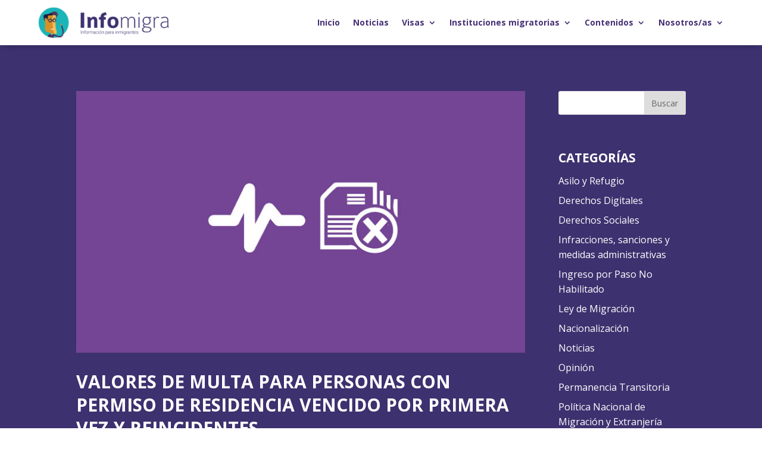

--- FILE ---
content_type: text/html; charset=UTF-8
request_url: https://www.infomigra.org/valores-de-multa-para-personas-con-permiso-de-residencia-vencido-por-primera-vez-y-reincidentes/
body_size: 25884
content:
<!DOCTYPE html>
<html lang="es">
<head>
<!-- Global site tag (gtag.js) - Google Analytics -->
<script async src="https://www.googletagmanager.com/gtag/js?id=UA-114740311-1"></script>
<script>
window.dataLayer = window.dataLayer || [];
function gtag(){dataLayer.push(arguments);}
gtag('js', new Date());
gtag('config', 'UA-114740311-1');
</script>
<meta charset="UTF-8" />
<meta http-equiv="X-UA-Compatible" content="IE=edge">
<link rel="pingback" href="https://www.infomigra.org/xmlrpc.php" />
<script type="text/javascript">
document.documentElement.className = 'js';
</script>
<script src="//cdn.wordart.com/wordart.min.js" async defer></script>
<script id="diviarea-loader">window.DiviPopupData=window.DiviAreaConfig={"zIndex":1000000,"animateSpeed":400,"triggerClassPrefix":"show-popup-","idAttrib":"data-popup","modalIndicatorClass":"is-modal","blockingIndicatorClass":"is-blocking","defaultShowCloseButton":true,"withCloseClass":"with-close","noCloseClass":"no-close","triggerCloseClass":"close","singletonClass":"single","darkModeClass":"dark","noShadowClass":"no-shadow","altCloseClass":"close-alt","popupSelector":".et_pb_section.popup","initializeOnEvent":"et_pb_after_init_modules","popupWrapperClass":"area-outer-wrap","fullHeightClass":"full-height","openPopupClass":"da-overlay-visible","overlayClass":"da-overlay","exitIndicatorClass":"on-exit","hoverTriggerClass":"on-hover","clickTriggerClass":"on-click","onExitDelay":2000,"notMobileClass":"not-mobile","notTabletClass":"not-tablet","notDesktopClass":"not-desktop","baseContext":"body","activePopupClass":"is-open","closeButtonClass":"da-close","withLoaderClass":"with-loader","debug":false,"ajaxUrl":"https:\/\/www.infomigra.org\/wp-admin\/admin-ajax.php","sys":[]};var divimode_loader=function(){"use strict";!function(t){t.DiviArea=t.DiviPopup={loaded:!1};var n=t.DiviArea,i=n.Hooks={},o={};function r(t,n,i){var r,e,c;if("string"==typeof t)if(o[t]){if(n)if((r=o[t])&&i)for(c=r.length;c--;)(e=r[c]).callback===n&&e.context===i&&(r[c]=!1);else for(c=r.length;c--;)r[c].callback===n&&(r[c]=!1)}else o[t]=[]}function e(t,n,i,r){if("string"==typeof t){var e={callback:n,priority:i,context:r},c=o[t];c?(c.push(e),c=function(t){var n,i,o,r,e=t.length;for(r=1;r<e;r++)for(n=t[r],i=r;i>0;i--)(o=t[i-1]).priority>n.priority&&(t[i]=o,t[i-1]=n);return t}(c)):c=[e],o[t]=c}}function c(t,n,i){"string"==typeof n&&(n=[n]);var r,e,c=[];for(r=0;r<n.length;r++)Array.prototype.push.apply(c,o[n[r]]);for(e=0;e<c.length;e++){var a=void 0;c[e]&&"function"==typeof c[e].callback&&("filter"===t?void 0!==(a=c[e].callback.apply(c[e].context,i))&&(i[0]=a):c[e].callback.apply(c[e].context,i))}if("filter"===t)return i[0]}i.silent=function(){return i},n.removeFilter=i.removeFilter=function(t,n){r(t,n)},n.removeAction=i.removeAction=function(t,n){r(t,n)},n.applyFilters=i.applyFilters=function(t){for(var n=[],i=arguments.length-1;i-- >0;)n[i]=arguments[i+1];return c("filter",t,n)},n.doAction=i.doAction=function(t){for(var n=[],i=arguments.length-1;i-- >0;)n[i]=arguments[i+1];c("action",t,n)},n.addFilter=i.addFilter=function(n,i,o,r){e(n,i,parseInt(o||10,10),r||t)},n.addAction=i.addAction=function(n,i,o,r){e(n,i,parseInt(o||10,10),r||t)},n.addActionOnce=i.addActionOnce=function(n,i,o,c){e(n,i,parseInt(o||10,10),c||t),e(n,(function(){r(n,i)}),1+parseInt(o||10,10),c||t)}}(window);return{}}();
</script><meta name='robots' content='index, follow, max-image-preview:large, max-snippet:-1, max-video-preview:-1' />
<style>img:is([sizes="auto" i], [sizes^="auto," i]) { contain-intrinsic-size: 3000px 1500px }</style>
<!-- This site is optimized with the Yoast SEO plugin v26.7 - https://yoast.com/wordpress/plugins/seo/ -->
<title>Infomigra - Infracciones, sanciones y medidas administrativas</title>
<meta name="description" content="Con la puesta en marcha de la nueva Ley de Migración 21.325 (Título VII) el pasado 12 de febrero del 2022 se establecieron nuevos parámetros" />
<link rel="canonical" href="https://www.infomigra.org/valores-de-multa-para-personas-con-permiso-de-residencia-vencido-por-primera-vez-y-reincidentes/" />
<meta property="og:locale" content="es_ES" />
<meta property="og:type" content="article" />
<meta property="og:title" content="Infomigra - Infracciones, sanciones y medidas administrativas" />
<meta property="og:description" content="Con la puesta en marcha de la nueva Ley de Migración 21.325 (Título VII) el pasado 12 de febrero del 2022 se establecieron nuevos parámetros" />
<meta property="og:url" content="https://www.infomigra.org/valores-de-multa-para-personas-con-permiso-de-residencia-vencido-por-primera-vez-y-reincidentes/" />
<meta property="og:site_name" content="Infomigra" />
<meta property="article:publisher" content="https://www.facebook.com/infomigra" />
<meta property="article:published_time" content="2022-12-05T20:01:51+00:00" />
<meta property="article:modified_time" content="2022-12-05T20:03:12+00:00" />
<meta property="og:image" content="https://www.infomigra.org/wp-content/uploads/2022/08/Portada-sanciones-e-irregularidad.jpg" />
<meta property="og:image:width" content="770" />
<meta property="og:image:height" content="450" />
<meta property="og:image:type" content="image/jpeg" />
<meta name="author" content="INFOMIGRA" />
<meta name="twitter:card" content="summary_large_image" />
<meta name="twitter:creator" content="@infomigra" />
<meta name="twitter:site" content="@infomigra" />
<meta name="twitter:label1" content="Escrito por" />
<meta name="twitter:data1" content="INFOMIGRA" />
<meta name="twitter:label2" content="Tiempo de lectura" />
<meta name="twitter:data2" content="2 minutos" />
<!-- / Yoast SEO plugin. -->
<link rel='dns-prefetch' href='//fonts.googleapis.com' />
<link rel="alternate" type="application/rss+xml" title="Infomigra &raquo; Feed" href="https://www.infomigra.org/feed/" />
<link rel="alternate" type="application/rss+xml" title="Infomigra &raquo; Feed de los comentarios" href="https://www.infomigra.org/comments/feed/" />
<link rel="alternate" type="application/rss+xml" title="Infomigra &raquo; Comentario VALORES DE MULTA PARA PERSONAS CON PERMISO DE RESIDENCIA VENCIDO POR PRIMERA VEZ Y REINCIDENTES del feed" href="https://www.infomigra.org/valores-de-multa-para-personas-con-permiso-de-residencia-vencido-por-primera-vez-y-reincidentes/feed/" />
<style>
.lazyload,
.lazyloading {
max-width: 100%;
}
</style>
<script type="text/javascript">
/* <![CDATA[ */
window._wpemojiSettings = {"baseUrl":"https:\/\/s.w.org\/images\/core\/emoji\/16.0.1\/72x72\/","ext":".png","svgUrl":"https:\/\/s.w.org\/images\/core\/emoji\/16.0.1\/svg\/","svgExt":".svg","source":{"concatemoji":"https:\/\/www.infomigra.org\/wp-includes\/js\/wp-emoji-release.min.js?ver=6.8.3"}};
/*! This file is auto-generated */
!function(s,n){var o,i,e;function c(e){try{var t={supportTests:e,timestamp:(new Date).valueOf()};sessionStorage.setItem(o,JSON.stringify(t))}catch(e){}}function p(e,t,n){e.clearRect(0,0,e.canvas.width,e.canvas.height),e.fillText(t,0,0);var t=new Uint32Array(e.getImageData(0,0,e.canvas.width,e.canvas.height).data),a=(e.clearRect(0,0,e.canvas.width,e.canvas.height),e.fillText(n,0,0),new Uint32Array(e.getImageData(0,0,e.canvas.width,e.canvas.height).data));return t.every(function(e,t){return e===a[t]})}function u(e,t){e.clearRect(0,0,e.canvas.width,e.canvas.height),e.fillText(t,0,0);for(var n=e.getImageData(16,16,1,1),a=0;a<n.data.length;a++)if(0!==n.data[a])return!1;return!0}function f(e,t,n,a){switch(t){case"flag":return n(e,"\ud83c\udff3\ufe0f\u200d\u26a7\ufe0f","\ud83c\udff3\ufe0f\u200b\u26a7\ufe0f")?!1:!n(e,"\ud83c\udde8\ud83c\uddf6","\ud83c\udde8\u200b\ud83c\uddf6")&&!n(e,"\ud83c\udff4\udb40\udc67\udb40\udc62\udb40\udc65\udb40\udc6e\udb40\udc67\udb40\udc7f","\ud83c\udff4\u200b\udb40\udc67\u200b\udb40\udc62\u200b\udb40\udc65\u200b\udb40\udc6e\u200b\udb40\udc67\u200b\udb40\udc7f");case"emoji":return!a(e,"\ud83e\udedf")}return!1}function g(e,t,n,a){var r="undefined"!=typeof WorkerGlobalScope&&self instanceof WorkerGlobalScope?new OffscreenCanvas(300,150):s.createElement("canvas"),o=r.getContext("2d",{willReadFrequently:!0}),i=(o.textBaseline="top",o.font="600 32px Arial",{});return e.forEach(function(e){i[e]=t(o,e,n,a)}),i}function t(e){var t=s.createElement("script");t.src=e,t.defer=!0,s.head.appendChild(t)}"undefined"!=typeof Promise&&(o="wpEmojiSettingsSupports",i=["flag","emoji"],n.supports={everything:!0,everythingExceptFlag:!0},e=new Promise(function(e){s.addEventListener("DOMContentLoaded",e,{once:!0})}),new Promise(function(t){var n=function(){try{var e=JSON.parse(sessionStorage.getItem(o));if("object"==typeof e&&"number"==typeof e.timestamp&&(new Date).valueOf()<e.timestamp+604800&&"object"==typeof e.supportTests)return e.supportTests}catch(e){}return null}();if(!n){if("undefined"!=typeof Worker&&"undefined"!=typeof OffscreenCanvas&&"undefined"!=typeof URL&&URL.createObjectURL&&"undefined"!=typeof Blob)try{var e="postMessage("+g.toString()+"("+[JSON.stringify(i),f.toString(),p.toString(),u.toString()].join(",")+"));",a=new Blob([e],{type:"text/javascript"}),r=new Worker(URL.createObjectURL(a),{name:"wpTestEmojiSupports"});return void(r.onmessage=function(e){c(n=e.data),r.terminate(),t(n)})}catch(e){}c(n=g(i,f,p,u))}t(n)}).then(function(e){for(var t in e)n.supports[t]=e[t],n.supports.everything=n.supports.everything&&n.supports[t],"flag"!==t&&(n.supports.everythingExceptFlag=n.supports.everythingExceptFlag&&n.supports[t]);n.supports.everythingExceptFlag=n.supports.everythingExceptFlag&&!n.supports.flag,n.DOMReady=!1,n.readyCallback=function(){n.DOMReady=!0}}).then(function(){return e}).then(function(){var e;n.supports.everything||(n.readyCallback(),(e=n.source||{}).concatemoji?t(e.concatemoji):e.wpemoji&&e.twemoji&&(t(e.twemoji),t(e.wpemoji)))}))}((window,document),window._wpemojiSettings);
/* ]]> */
</script>
<meta content="Infomigra Divi v.2.0" name="generator"/><style id='wp-emoji-styles-inline-css' type='text/css'>
img.wp-smiley, img.emoji {
display: inline !important;
border: none !important;
box-shadow: none !important;
height: 1em !important;
width: 1em !important;
margin: 0 0.07em !important;
vertical-align: -0.1em !important;
background: none !important;
padding: 0 !important;
}
</style>
<!-- <link rel='stylesheet' id='wp-block-library-css' href='https://www.infomigra.org/wp-includes/css/dist/block-library/style.min.css?ver=6.8.3' type='text/css' media='all' /> -->
<link rel="stylesheet" type="text/css" href="//www.infomigra.org/wp-content/cache/wpfc-minified/q9luteoj/ho5s.css" media="all"/>
<style id='classic-theme-styles-inline-css' type='text/css'>
/*! This file is auto-generated */
.wp-block-button__link{color:#fff;background-color:#32373c;border-radius:9999px;box-shadow:none;text-decoration:none;padding:calc(.667em + 2px) calc(1.333em + 2px);font-size:1.125em}.wp-block-file__button{background:#32373c;color:#fff;text-decoration:none}
</style>
<style id='global-styles-inline-css' type='text/css'>
:root{--wp--preset--aspect-ratio--square: 1;--wp--preset--aspect-ratio--4-3: 4/3;--wp--preset--aspect-ratio--3-4: 3/4;--wp--preset--aspect-ratio--3-2: 3/2;--wp--preset--aspect-ratio--2-3: 2/3;--wp--preset--aspect-ratio--16-9: 16/9;--wp--preset--aspect-ratio--9-16: 9/16;--wp--preset--color--black: #000000;--wp--preset--color--cyan-bluish-gray: #abb8c3;--wp--preset--color--white: #ffffff;--wp--preset--color--pale-pink: #f78da7;--wp--preset--color--vivid-red: #cf2e2e;--wp--preset--color--luminous-vivid-orange: #ff6900;--wp--preset--color--luminous-vivid-amber: #fcb900;--wp--preset--color--light-green-cyan: #7bdcb5;--wp--preset--color--vivid-green-cyan: #00d084;--wp--preset--color--pale-cyan-blue: #8ed1fc;--wp--preset--color--vivid-cyan-blue: #0693e3;--wp--preset--color--vivid-purple: #9b51e0;--wp--preset--gradient--vivid-cyan-blue-to-vivid-purple: linear-gradient(135deg,rgba(6,147,227,1) 0%,rgb(155,81,224) 100%);--wp--preset--gradient--light-green-cyan-to-vivid-green-cyan: linear-gradient(135deg,rgb(122,220,180) 0%,rgb(0,208,130) 100%);--wp--preset--gradient--luminous-vivid-amber-to-luminous-vivid-orange: linear-gradient(135deg,rgba(252,185,0,1) 0%,rgba(255,105,0,1) 100%);--wp--preset--gradient--luminous-vivid-orange-to-vivid-red: linear-gradient(135deg,rgba(255,105,0,1) 0%,rgb(207,46,46) 100%);--wp--preset--gradient--very-light-gray-to-cyan-bluish-gray: linear-gradient(135deg,rgb(238,238,238) 0%,rgb(169,184,195) 100%);--wp--preset--gradient--cool-to-warm-spectrum: linear-gradient(135deg,rgb(74,234,220) 0%,rgb(151,120,209) 20%,rgb(207,42,186) 40%,rgb(238,44,130) 60%,rgb(251,105,98) 80%,rgb(254,248,76) 100%);--wp--preset--gradient--blush-light-purple: linear-gradient(135deg,rgb(255,206,236) 0%,rgb(152,150,240) 100%);--wp--preset--gradient--blush-bordeaux: linear-gradient(135deg,rgb(254,205,165) 0%,rgb(254,45,45) 50%,rgb(107,0,62) 100%);--wp--preset--gradient--luminous-dusk: linear-gradient(135deg,rgb(255,203,112) 0%,rgb(199,81,192) 50%,rgb(65,88,208) 100%);--wp--preset--gradient--pale-ocean: linear-gradient(135deg,rgb(255,245,203) 0%,rgb(182,227,212) 50%,rgb(51,167,181) 100%);--wp--preset--gradient--electric-grass: linear-gradient(135deg,rgb(202,248,128) 0%,rgb(113,206,126) 100%);--wp--preset--gradient--midnight: linear-gradient(135deg,rgb(2,3,129) 0%,rgb(40,116,252) 100%);--wp--preset--font-size--small: 13px;--wp--preset--font-size--medium: 20px;--wp--preset--font-size--large: 36px;--wp--preset--font-size--x-large: 42px;--wp--preset--spacing--20: 0.44rem;--wp--preset--spacing--30: 0.67rem;--wp--preset--spacing--40: 1rem;--wp--preset--spacing--50: 1.5rem;--wp--preset--spacing--60: 2.25rem;--wp--preset--spacing--70: 3.38rem;--wp--preset--spacing--80: 5.06rem;--wp--preset--shadow--natural: 6px 6px 9px rgba(0, 0, 0, 0.2);--wp--preset--shadow--deep: 12px 12px 50px rgba(0, 0, 0, 0.4);--wp--preset--shadow--sharp: 6px 6px 0px rgba(0, 0, 0, 0.2);--wp--preset--shadow--outlined: 6px 6px 0px -3px rgba(255, 255, 255, 1), 6px 6px rgba(0, 0, 0, 1);--wp--preset--shadow--crisp: 6px 6px 0px rgba(0, 0, 0, 1);}:where(.is-layout-flex){gap: 0.5em;}:where(.is-layout-grid){gap: 0.5em;}body .is-layout-flex{display: flex;}.is-layout-flex{flex-wrap: wrap;align-items: center;}.is-layout-flex > :is(*, div){margin: 0;}body .is-layout-grid{display: grid;}.is-layout-grid > :is(*, div){margin: 0;}:where(.wp-block-columns.is-layout-flex){gap: 2em;}:where(.wp-block-columns.is-layout-grid){gap: 2em;}:where(.wp-block-post-template.is-layout-flex){gap: 1.25em;}:where(.wp-block-post-template.is-layout-grid){gap: 1.25em;}.has-black-color{color: var(--wp--preset--color--black) !important;}.has-cyan-bluish-gray-color{color: var(--wp--preset--color--cyan-bluish-gray) !important;}.has-white-color{color: var(--wp--preset--color--white) !important;}.has-pale-pink-color{color: var(--wp--preset--color--pale-pink) !important;}.has-vivid-red-color{color: var(--wp--preset--color--vivid-red) !important;}.has-luminous-vivid-orange-color{color: var(--wp--preset--color--luminous-vivid-orange) !important;}.has-luminous-vivid-amber-color{color: var(--wp--preset--color--luminous-vivid-amber) !important;}.has-light-green-cyan-color{color: var(--wp--preset--color--light-green-cyan) !important;}.has-vivid-green-cyan-color{color: var(--wp--preset--color--vivid-green-cyan) !important;}.has-pale-cyan-blue-color{color: var(--wp--preset--color--pale-cyan-blue) !important;}.has-vivid-cyan-blue-color{color: var(--wp--preset--color--vivid-cyan-blue) !important;}.has-vivid-purple-color{color: var(--wp--preset--color--vivid-purple) !important;}.has-black-background-color{background-color: var(--wp--preset--color--black) !important;}.has-cyan-bluish-gray-background-color{background-color: var(--wp--preset--color--cyan-bluish-gray) !important;}.has-white-background-color{background-color: var(--wp--preset--color--white) !important;}.has-pale-pink-background-color{background-color: var(--wp--preset--color--pale-pink) !important;}.has-vivid-red-background-color{background-color: var(--wp--preset--color--vivid-red) !important;}.has-luminous-vivid-orange-background-color{background-color: var(--wp--preset--color--luminous-vivid-orange) !important;}.has-luminous-vivid-amber-background-color{background-color: var(--wp--preset--color--luminous-vivid-amber) !important;}.has-light-green-cyan-background-color{background-color: var(--wp--preset--color--light-green-cyan) !important;}.has-vivid-green-cyan-background-color{background-color: var(--wp--preset--color--vivid-green-cyan) !important;}.has-pale-cyan-blue-background-color{background-color: var(--wp--preset--color--pale-cyan-blue) !important;}.has-vivid-cyan-blue-background-color{background-color: var(--wp--preset--color--vivid-cyan-blue) !important;}.has-vivid-purple-background-color{background-color: var(--wp--preset--color--vivid-purple) !important;}.has-black-border-color{border-color: var(--wp--preset--color--black) !important;}.has-cyan-bluish-gray-border-color{border-color: var(--wp--preset--color--cyan-bluish-gray) !important;}.has-white-border-color{border-color: var(--wp--preset--color--white) !important;}.has-pale-pink-border-color{border-color: var(--wp--preset--color--pale-pink) !important;}.has-vivid-red-border-color{border-color: var(--wp--preset--color--vivid-red) !important;}.has-luminous-vivid-orange-border-color{border-color: var(--wp--preset--color--luminous-vivid-orange) !important;}.has-luminous-vivid-amber-border-color{border-color: var(--wp--preset--color--luminous-vivid-amber) !important;}.has-light-green-cyan-border-color{border-color: var(--wp--preset--color--light-green-cyan) !important;}.has-vivid-green-cyan-border-color{border-color: var(--wp--preset--color--vivid-green-cyan) !important;}.has-pale-cyan-blue-border-color{border-color: var(--wp--preset--color--pale-cyan-blue) !important;}.has-vivid-cyan-blue-border-color{border-color: var(--wp--preset--color--vivid-cyan-blue) !important;}.has-vivid-purple-border-color{border-color: var(--wp--preset--color--vivid-purple) !important;}.has-vivid-cyan-blue-to-vivid-purple-gradient-background{background: var(--wp--preset--gradient--vivid-cyan-blue-to-vivid-purple) !important;}.has-light-green-cyan-to-vivid-green-cyan-gradient-background{background: var(--wp--preset--gradient--light-green-cyan-to-vivid-green-cyan) !important;}.has-luminous-vivid-amber-to-luminous-vivid-orange-gradient-background{background: var(--wp--preset--gradient--luminous-vivid-amber-to-luminous-vivid-orange) !important;}.has-luminous-vivid-orange-to-vivid-red-gradient-background{background: var(--wp--preset--gradient--luminous-vivid-orange-to-vivid-red) !important;}.has-very-light-gray-to-cyan-bluish-gray-gradient-background{background: var(--wp--preset--gradient--very-light-gray-to-cyan-bluish-gray) !important;}.has-cool-to-warm-spectrum-gradient-background{background: var(--wp--preset--gradient--cool-to-warm-spectrum) !important;}.has-blush-light-purple-gradient-background{background: var(--wp--preset--gradient--blush-light-purple) !important;}.has-blush-bordeaux-gradient-background{background: var(--wp--preset--gradient--blush-bordeaux) !important;}.has-luminous-dusk-gradient-background{background: var(--wp--preset--gradient--luminous-dusk) !important;}.has-pale-ocean-gradient-background{background: var(--wp--preset--gradient--pale-ocean) !important;}.has-electric-grass-gradient-background{background: var(--wp--preset--gradient--electric-grass) !important;}.has-midnight-gradient-background{background: var(--wp--preset--gradient--midnight) !important;}.has-small-font-size{font-size: var(--wp--preset--font-size--small) !important;}.has-medium-font-size{font-size: var(--wp--preset--font-size--medium) !important;}.has-large-font-size{font-size: var(--wp--preset--font-size--large) !important;}.has-x-large-font-size{font-size: var(--wp--preset--font-size--x-large) !important;}
:where(.wp-block-post-template.is-layout-flex){gap: 1.25em;}:where(.wp-block-post-template.is-layout-grid){gap: 1.25em;}
:where(.wp-block-columns.is-layout-flex){gap: 2em;}:where(.wp-block-columns.is-layout-grid){gap: 2em;}
:root :where(.wp-block-pullquote){font-size: 1.5em;line-height: 1.6;}
</style>
<!-- <link rel='stylesheet' id='select2-css' href='https://www.infomigra.org/wp-content/plugins/beautiful-taxonomy-filters/public/css/select2.min.css?ver=2.4.3' type='text/css' media='all' /> -->
<!-- <link rel='stylesheet' id='beautiful-taxonomy-filters-basic-css' href='https://www.infomigra.org/wp-content/plugins/beautiful-taxonomy-filters/public/css/beautiful-taxonomy-filters-base.min.css?ver=2.4.3' type='text/css' media='all' /> -->
<!-- <link rel='stylesheet' id='searchandfilter-css' href='https://www.infomigra.org/wp-content/plugins/search-filter/style.css?ver=1' type='text/css' media='all' /> -->
<!-- <link rel='stylesheet' id='wpos-slick-style-css' href='https://www.infomigra.org/wp-content/plugins/wp-logo-showcase-responsive-slider-slider/assets/css/slick.css?ver=3.8.7' type='text/css' media='all' /> -->
<!-- <link rel='stylesheet' id='wpls-public-style-css' href='https://www.infomigra.org/wp-content/plugins/wp-logo-showcase-responsive-slider-slider/assets/css/wpls-public.css?ver=3.8.7' type='text/css' media='all' /> -->
<!-- <link rel='stylesheet' id='css-divi-area-css' href='https://www.infomigra.org/wp-content/plugins/popups-for-divi/styles/front.min.css?ver=3.2.3' type='text/css' media='all' /> -->
<link rel="stylesheet" type="text/css" href="//www.infomigra.org/wp-content/cache/wpfc-minified/kcu2k5wu/aeox5.css" media="all"/>
<style id='css-divi-area-inline-css' type='text/css'>
.et_pb_section.popup{display:none}
</style>
<!-- <link rel='stylesheet' id='css-divi-area-popuphidden-css' href='https://www.infomigra.org/wp-content/plugins/popups-for-divi/styles/front-popuphidden.min.css?ver=3.2.3' type='text/css' media='all' /> -->
<!-- <link rel='stylesheet' id='parent-style-css' href='https://www.infomigra.org/wp-content/themes/Divi/style.css?ver=6.8.3' type='text/css' media='all' /> -->
<link rel="stylesheet" type="text/css" href="//www.infomigra.org/wp-content/cache/wpfc-minified/2ctrm5is/dnfsh.css" media="all"/>
<link rel='stylesheet' id='divi-fonts-css' href='https://fonts.googleapis.com/css?family=Open+Sans:300italic,400italic,600italic,700italic,800italic,400,300,600,700,800&#038;subset=latin,latin-ext&#038;display=swap' type='text/css' media='all' />
<!-- <link rel='stylesheet' id='divi-style-css' href='https://www.infomigra.org/wp-content/themes/infomigra-divi/style.css?ver=4.9.4' type='text/css' media='all' /> -->
<!-- <link rel='stylesheet' id='wpdreams-asl-basic-css' href='https://www.infomigra.org/wp-content/plugins/ajax-search-lite/css/style.basic.css?ver=4.13.4' type='text/css' media='all' /> -->
<link rel="stylesheet" type="text/css" href="//www.infomigra.org/wp-content/cache/wpfc-minified/f2a9928m/2rmj2.css" media="all"/>
<style id='wpdreams-asl-basic-inline-css' type='text/css'>
div[id*='ajaxsearchlitesettings'].searchsettings .asl_option_inner label {
font-size: 0px !important;
color: rgba(0, 0, 0, 0);
}
div[id*='ajaxsearchlitesettings'].searchsettings .asl_option_inner label:after {
font-size: 11px !important;
position: absolute;
top: 0;
left: 0;
z-index: 1;
}
.asl_w_container {
width: 100%;
margin: 0px 0px 0px 0px;
min-width: 200px;
}
div[id*='ajaxsearchlite'].asl_m {
width: 100%;
}
div[id*='ajaxsearchliteres'].wpdreams_asl_results div.resdrg span.highlighted {
font-weight: bold;
color: rgba(217, 49, 43, 1);
background-color: rgba(238, 238, 238, 1);
}
div[id*='ajaxsearchliteres'].wpdreams_asl_results .results img.asl_image {
width: 70px;
height: 70px;
object-fit: cover;
}
div[id*='ajaxsearchlite'].asl_r .results {
max-height: none;
}
div[id*='ajaxsearchlite'].asl_r {
position: absolute;
}
div.asl_r.asl_w.vertical .results .item::after {
display: block;
position: absolute;
bottom: 0;
content: '';
height: 1px;
width: 100%;
background: #D8D8D8;
}
div.asl_r.asl_w.vertical .results .item.asl_last_item::after {
display: none;
}
div.asl_w {
box-shadow: 0 2px 0 0 #1dbfbf;
}
div.asl_w .probox .promagnifier .innericon svg {
fill: #483276;
}
div.asl_w .probox .proinput input {
font-size: 16px !important;
}
div.asl_m .proinput input.orig::placeholder {
color: #483276 !important;
}
div.asl_w .probox {
height: 30px;
background-color: rgba(255,255,255,0);
padding: 10px 0;
}
#ajaxsearchlite1 .probox, div.asl_w .probox {
background-color: rgba(255,255,255,0) !important;
}
div.asl_w {
background-color: rgba(255,255,255,0);
}
div.asl_w .probox .promagnifier {
box-shadow: none;
}
#ajaxsearchlite1 .probox .proinput input, div.asl_w .probox .proinput input {
color: #483276 !important;
}
div.asl_m .probox .proinput {
margin: 0 !important;
}
</style>
<!-- <link rel='stylesheet' id='wpdreams-asl-instance-css' href='https://www.infomigra.org/wp-content/plugins/ajax-search-lite/css/style-underline.css?ver=4.13.4' type='text/css' media='all' /> -->
<!-- <link rel='stylesheet' id='extension-styles-css' href='https://www.infomigra.org/wp-content/plugins/schema-and-structured-data-for-wp/modules/divi-builder/styles/style.min.css?ver=1.0.0' type='text/css' media='all' /> -->
<!-- <link rel='stylesheet' id='dashicons-css' href='https://www.infomigra.org/wp-includes/css/dashicons.min.css?ver=6.8.3' type='text/css' media='all' /> -->
<link rel="stylesheet" type="text/css" href="//www.infomigra.org/wp-content/cache/wpfc-minified/8mj9xr8b/2rmj2.css" media="all"/>
<script src='//www.infomigra.org/wp-content/cache/wpfc-minified/g1no78z0/aeox5.js' type="text/javascript"></script>
<!-- <script type="text/javascript" src="https://www.infomigra.org/wp-includes/js/jquery/jquery.min.js?ver=3.7.1" id="jquery-core-js"></script> -->
<!-- <script type="text/javascript" src="https://www.infomigra.org/wp-includes/js/jquery/jquery-migrate.min.js?ver=3.4.1" id="jquery-migrate-js"></script> -->
<!-- <script type="text/javascript" src="https://www.infomigra.org/wp-content/plugins/popups-for-divi/scripts/ie-compat.min.js?ver=3.2.3" id="dap-ie-js"></script> -->
<link rel="https://api.w.org/" href="https://www.infomigra.org/wp-json/" /><link rel="alternate" title="JSON" type="application/json" href="https://www.infomigra.org/wp-json/wp/v2/posts/10384" /><link rel="EditURI" type="application/rsd+xml" title="RSD" href="https://www.infomigra.org/xmlrpc.php?rsd" />
<meta name="generator" content="WordPress 6.8.3" />
<link rel='shortlink' href='https://www.infomigra.org/?p=10384' />
<link rel="alternate" title="oEmbed (JSON)" type="application/json+oembed" href="https://www.infomigra.org/wp-json/oembed/1.0/embed?url=https%3A%2F%2Fwww.infomigra.org%2Fvalores-de-multa-para-personas-con-permiso-de-residencia-vencido-por-primera-vez-y-reincidentes%2F" />
<link rel="alternate" title="oEmbed (XML)" type="text/xml+oembed" href="https://www.infomigra.org/wp-json/oembed/1.0/embed?url=https%3A%2F%2Fwww.infomigra.org%2Fvalores-de-multa-para-personas-con-permiso-de-residencia-vencido-por-primera-vez-y-reincidentes%2F&#038;format=xml" />
<script>
document.documentElement.className = document.documentElement.className.replace('no-js', 'js');
</script>
<style>
.no-js img.lazyload {
display: none;
}
figure.wp-block-image img.lazyloading {
min-width: 150px;
}
.lazyload,
.lazyloading {
--smush-placeholder-width: 100px;
--smush-placeholder-aspect-ratio: 1/1;
width: var(--smush-image-width, var(--smush-placeholder-width)) !important;
aspect-ratio: var(--smush-image-aspect-ratio, var(--smush-placeholder-aspect-ratio)) !important;
}
.lazyload, .lazyloading {
opacity: 0;
}
.lazyloaded {
opacity: 1;
transition: opacity 400ms;
transition-delay: 0ms;
}
</style>
<style type="text/css" id="bloody-hamburger-color">
.mobile_menu_bar:before { color: #483276 !important; }
</style>
<meta name="viewport" content="width=device-width, initial-scale=1.0, maximum-scale=1.0, user-scalable=0" /><link rel="preload" href="https://www.infomigra.org/wp-content/themes/Divi/core/admin/fonts/modules.ttf" as="font" crossorigin="anonymous">				<link rel="preconnect" href="https://fonts.gstatic.com" crossorigin />
<link rel="preload" as="style" href="//fonts.googleapis.com/css?family=Open+Sans&display=swap" />
<link rel="stylesheet" href="//fonts.googleapis.com/css?family=Open+Sans&display=swap" media="all" />
<script type="application/ld+json" class="saswp-schema-markup-output">
[{"@context":"https:\/\/schema.org\/","@graph":[{"@context":"https:\/\/schema.org\/","@type":"SiteNavigationElement","@id":"https:\/\/www.infomigra.org\/#inicio","name":"Inicio","url":"https:\/\/www.infomigra.org\/"},{"@context":"https:\/\/schema.org\/","@type":"SiteNavigationElement","@id":"https:\/\/www.infomigra.org\/#noticias","name":"Noticias","url":"https:\/\/www.infomigra.org\/noticias\/"},{"@context":"https:\/\/schema.org\/","@type":"SiteNavigationElement","@id":"https:\/\/www.infomigra.org\/#visas","name":"Visas","url":"https:\/\/www.infomigra.org\/"},{"@context":"https:\/\/schema.org\/","@type":"SiteNavigationElement","@id":"https:\/\/www.infomigra.org\/#permanencia-transitoria","name":"Permanencia Transitoria","url":"https:\/\/www.infomigra.org\/permanencia-transitoria\/"},{"@context":"https:\/\/schema.org\/","@type":"SiteNavigationElement","@id":"https:\/\/www.infomigra.org\/#residencia-temporal","name":"Residencia Temporal","url":"https:\/\/www.infomigra.org\/residencia-temporal\/"},{"@context":"https:\/\/schema.org\/","@type":"SiteNavigationElement","@id":"https:\/\/www.infomigra.org\/#residencia-definitiva","name":"Residencia Definitiva","url":"https:\/\/www.infomigra.org\/residencia-definitiva\/"},{"@context":"https:\/\/schema.org\/","@type":"SiteNavigationElement","@id":"https:\/\/www.infomigra.org\/#refugio-asilo-y-proteccion-complementaria","name":"Refugio, asilo y protecci\u00f3n complementaria","url":"https:\/\/www.infomigra.org\/refugio\/"},{"@context":"https:\/\/schema.org\/","@type":"SiteNavigationElement","@id":"https:\/\/www.infomigra.org\/#trata-y-trafico","name":"Trata y Tr\u00e1fico","url":"https:\/\/www.infomigra.org\/trata-y-trafico\/"},{"@context":"https:\/\/schema.org\/","@type":"SiteNavigationElement","@id":"https:\/\/www.infomigra.org\/#infracciones-sanciones-y-medidas-administrativas","name":"Infracciones, sanciones y medidas administrativas","url":"https:\/\/www.infomigra.org\/infracciones-sanciones-y-medidas-administrativas\/"},{"@context":"https:\/\/schema.org\/","@type":"SiteNavigationElement","@id":"https:\/\/www.infomigra.org\/#nacionalizacion","name":"Nacionalizaci\u00f3n","url":"https:\/\/www.infomigra.org\/nacionalizacion\/"},{"@context":"https:\/\/schema.org\/","@type":"SiteNavigationElement","@id":"https:\/\/www.infomigra.org\/#instituciones-migratorias","name":"Instituciones migratorias","url":"http:\/\/www.infomigra.org"},{"@context":"https:\/\/schema.org\/","@type":"SiteNavigationElement","@id":"https:\/\/www.infomigra.org\/#servicio-nacional-de-migracion","name":"Servicio Nacional de Migraci\u00f3n","url":"https:\/\/www.extranjeria.gob.cl\/"},{"@context":"https:\/\/schema.org\/","@type":"SiteNavigationElement","@id":"https:\/\/www.infomigra.org\/#tramites-online","name":"Tr\u00e1mites online","url":"https:\/\/tramites.extranjeria.gob.cl\/"},{"@context":"https:\/\/schema.org\/","@type":"SiteNavigationElement","@id":"https:\/\/www.infomigra.org\/#reserva-online-de-citas-direcciones-regionales","name":"Reserva online de citas Direcciones Regionales","url":"https:\/\/reservatuhora.serviciomigraciones.cl\/ingreso"},{"@context":"https:\/\/schema.org\/","@type":"SiteNavigationElement","@id":"https:\/\/www.infomigra.org\/#centro-de-ayuda","name":"Centro de Ayuda","url":"https:\/\/extranjeriachile.freshdesk.com\/es\/support\/home"},{"@context":"https:\/\/schema.org\/","@type":"SiteNavigationElement","@id":"https:\/\/www.infomigra.org\/#valores","name":"Valores","url":"https:\/\/serviciomigraciones.cl\/aranceles-migratorios\/"},{"@context":"https:\/\/schema.org\/","@type":"SiteNavigationElement","@id":"https:\/\/www.infomigra.org\/#oficinas-y-direcciones-regionales","name":"Oficinas y direcciones regionales","url":"https:\/\/serviciomigraciones.cl\/quienes-somos\/direcciones-regionales\/"},{"@context":"https:\/\/schema.org\/","@type":"SiteNavigationElement","@id":"https:\/\/www.infomigra.org\/#consular","name":"Consular","url":"http:\/\/wwww.infomigra.org"},{"@context":"https:\/\/schema.org\/","@type":"SiteNavigationElement","@id":"https:\/\/www.infomigra.org\/#ministerio-de-relaciones-exteriores","name":"Ministerio de Relaciones Exteriores","url":"https:\/\/www.minrel.gob.cl\/"},{"@context":"https:\/\/schema.org\/","@type":"SiteNavigationElement","@id":"https:\/\/www.infomigra.org\/#sistema-de-atencion-consular-sac","name":"Sistema de Atenci\u00f3n Consular (SAC)","url":"https:\/\/tramites.minrel.gov.cl\/"},{"@context":"https:\/\/schema.org\/","@type":"SiteNavigationElement","@id":"https:\/\/www.infomigra.org\/#servicios-consulares","name":"Servicios Consulares","url":"https:\/\/serviciosconsulares.cl\/"},{"@context":"https:\/\/schema.org\/","@type":"SiteNavigationElement","@id":"https:\/\/www.infomigra.org\/#apostilla","name":"Apostilla","url":"https:\/\/apostilla.gob.cl\/"},{"@context":"https:\/\/schema.org\/","@type":"SiteNavigationElement","@id":"https:\/\/www.infomigra.org\/#legalizacion","name":"Legalizaci\u00f3n","url":"https:\/\/www.minrel.gob.cl\/legalizaciones\/minrel_old\/2008-07-16\/172507.html"},{"@context":"https:\/\/schema.org\/","@type":"SiteNavigationElement","@id":"https:\/\/www.infomigra.org\/#reconocimiento-y-registro-de-titulos","name":"Reconocimiento y registro de  t\u00edtulos","url":"https:\/\/serviciosconsulares.cl\/tramites\/servicios-para-chilenos\/reconocimiento-de-titulos-academicos-para-chilenos\/ficha-reconocimiento-de-titulo"},{"@context":"https:\/\/schema.org\/","@type":"SiteNavigationElement","@id":"https:\/\/www.infomigra.org\/#pdi","name":"PDI","url":"https:\/\/www.pdichile.cl\/instituci%C3%B3n\/unidades\/migraciones"},{"@context":"https:\/\/schema.org\/","@type":"SiteNavigationElement","@id":"https:\/\/www.infomigra.org\/#reserva-cita-online","name":"Reserva cita online","url":"https:\/\/reservahorapdi.extranjeria.gob.cl\/ingreso"},{"@context":"https:\/\/schema.org\/","@type":"SiteNavigationElement","@id":"https:\/\/www.infomigra.org\/#tramites-online","name":"Tr\u00e1mites online","url":"https:\/\/pdivirtual.cerofilas.gob.cl"},{"@context":"https:\/\/schema.org\/","@type":"SiteNavigationElement","@id":"https:\/\/www.infomigra.org\/#tramites-por-e-mail","name":"Tr\u00e1mites por e-mail","url":"https:\/\/www.pdichile.cl\/tr%C3%A1mites-online\/registro-de-primera-visa"},{"@context":"https:\/\/schema.org\/","@type":"SiteNavigationElement","@id":"https:\/\/www.infomigra.org\/#registro-civil","name":"Registro Civil","url":"https:\/\/www.registrocivil.cl\/"},{"@context":"https:\/\/schema.org\/","@type":"SiteNavigationElement","@id":"https:\/\/www.infomigra.org\/#habilitacion-para-obtencion-de-cedula-chilena","name":"Habilitaci\u00f3n para obtenci\u00f3n de c\u00e9dula chilena","url":"https:\/\/www.registrocivil.cl\/principal\/servicios-en-linea\/consulta-habilitado-obtener-renovar-cedula-identidad-y-pasaporte"},{"@context":"https:\/\/schema.org\/","@type":"SiteNavigationElement","@id":"https:\/\/www.infomigra.org\/#reserva-de-cita-online-cedula-chilena-con-claveunica","name":"Reserva de cita online c\u00e9dula chilena con Clave\u00danica","url":"https:\/\/solicitudeswebrc.srcei.cl\/ReservaDeHoraSRCEI\/web\/init.srcei"},{"@context":"https:\/\/schema.org\/","@type":"SiteNavigationElement","@id":"https:\/\/www.infomigra.org\/#reserva-de-cita-online-cedula-chilena-sin-claveunica-consular","name":"Reserva de cita online c\u00e9dula chilena sin Clave\u00danica (Consular)","url":"https:\/\/solicitudeswebrc.srcei.cl\/ReservaDeHoraSRCEI\/web\/extranjero\/init.srcei"},{"@context":"https:\/\/schema.org\/","@type":"SiteNavigationElement","@id":"https:\/\/www.infomigra.org\/#revisar-en-caso-de-renovacion","name":"Revisar en caso de renovaci\u00f3n","url":"http:\/\/registrocivil.cl\/principal\/servicios-en-linea\/cedula-de-identidad-y-pasaporte"},{"@context":"https:\/\/schema.org\/","@type":"SiteNavigationElement","@id":"https:\/\/www.infomigra.org\/#contenidos","name":"Contenidos","url":"https:\/\/www.infomigra.org"},{"@context":"https:\/\/schema.org\/","@type":"SiteNavigationElement","@id":"https:\/\/www.infomigra.org\/#herramientas","name":"Herramientas","url":"https:\/\/www.infomigra.org\/"},{"@context":"https:\/\/schema.org\/","@type":"SiteNavigationElement","@id":"https:\/\/www.infomigra.org\/#alerta-de-vencimiento-de-visa","name":"Alerta de vencimiento de Visa","url":"https:\/\/www.infomigra.org\/alerta-de-vencimiento-de-visa\/"},{"@context":"https:\/\/schema.org\/","@type":"SiteNavigationElement","@id":"https:\/\/www.infomigra.org\/#cual-es-la-visa-mas-recomendable-para-que-vengas-a-chile","name":"\u00bfCu\u00e1l es la visa m\u00e1s recomendable para que vengas a Chile?","url":"https:\/\/www.infomigra.org\/cual-es-la-visa-mas-recomendable-para-que-vengas-a-chile\/"},{"@context":"https:\/\/schema.org\/","@type":"SiteNavigationElement","@id":"https:\/\/www.infomigra.org\/#puedo-solicitar-la-proteccion-complementaria-en-chile","name":"\u00bfPuedo solicitar la Protecci\u00f3n Complementaria en Chile?","url":"https:\/\/www.infomigra.org\/puedo-solicitar-la-proteccion-complementaria-en-chile\/"},{"@context":"https:\/\/schema.org\/","@type":"SiteNavigationElement","@id":"https:\/\/www.infomigra.org\/#calculadora-multas","name":"Calculadora multas","url":"https:\/\/www.infomigra.org\/calculadora-multas-infomigra\/"},{"@context":"https:\/\/schema.org\/","@type":"SiteNavigationElement","@id":"https:\/\/www.infomigra.org\/#mapa-y-directorio-infomigra","name":"Mapa y directorio Infomigra","url":"https:\/\/www.infomigra.org\/mapa-y-directorio-infomigra\/"},{"@context":"https:\/\/schema.org\/","@type":"SiteNavigationElement","@id":"https:\/\/www.infomigra.org\/#archivos-editables-y-descargables","name":"Archivos editables y descargables","url":"https:\/\/www.infomigra.org\/archivos-editables-y-descargables\/"},{"@context":"https:\/\/schema.org\/","@type":"SiteNavigationElement","@id":"https:\/\/www.infomigra.org\/#linea-de-tiempo-documentos-y-leyes-migratorias-1960-2024","name":"L\u00ednea de tiempo documentos y leyes migratorias 1960-2024","url":"https:\/\/www.timetoast.com\/timelines\/2096905"},{"@context":"https:\/\/schema.org\/","@type":"SiteNavigationElement","@id":"https:\/\/www.infomigra.org\/#proyectos-y-campanas","name":"Proyectos y campa\u00f1as","url":"https:\/\/www.infomigra.org\/proyectos-y-campanas\/"},{"@context":"https:\/\/schema.org\/","@type":"SiteNavigationElement","@id":"https:\/\/www.infomigra.org\/#investigacion","name":"Investigaci\u00f3n","url":"https:\/\/www.infomigra.org\/investigacion\/"},{"@context":"https:\/\/schema.org\/","@type":"SiteNavigationElement","@id":"https:\/\/www.infomigra.org\/#colaboracion","name":"Colaboraci\u00f3n","url":"https:\/\/www.infomigra.org\/colaboracion\/"},{"@context":"https:\/\/schema.org\/","@type":"SiteNavigationElement","@id":"https:\/\/www.infomigra.org\/#juegos","name":"Juegos","url":"https:\/\/www.infomigra.org\/"},{"@context":"https:\/\/schema.org\/","@type":"SiteNavigationElement","@id":"https:\/\/www.infomigra.org\/#agarra-la-cita-pdi","name":"Agarra la cita PDI","url":"https:\/\/www.infomigra.org\/agarra-la-cita-pdi\/"},{"@context":"https:\/\/schema.org\/","@type":"SiteNavigationElement","@id":"https:\/\/www.infomigra.org\/#consiguiendo-la-vrd","name":"Consiguiendo la VRD","url":"https:\/\/www.infomigra.org\/consiguiendo-la-vrd\/"},{"@context":"https:\/\/schema.org\/","@type":"SiteNavigationElement","@id":"https:\/\/www.infomigra.org\/#alerta-contrato-falso","name":"\u00a1Alerta! Contrato falso","url":"https:\/\/www.infomigra.org\/alerta-contrato-falso\/"},{"@context":"https:\/\/schema.org\/","@type":"SiteNavigationElement","@id":"https:\/\/www.infomigra.org\/#entrando-a-chile-covid19","name":"Entrando a Chile COVID19","url":"https:\/\/www.infomigra.org\/entrando-a-chile-covid19\/"},{"@context":"https:\/\/schema.org\/","@type":"SiteNavigationElement","@id":"https:\/\/www.infomigra.org\/#nosotros-as","name":"Nosotros\/as","url":"https:\/\/www.infomigra.org\/que-es-infomigra\/"},{"@context":"https:\/\/schema.org\/","@type":"SiteNavigationElement","@id":"https:\/\/www.infomigra.org\/#participa","name":"Participa","url":"https:\/\/www.infomigra.org\/participa\/"},{"@context":"https:\/\/schema.org\/","@type":"SiteNavigationElement","@id":"https:\/\/www.infomigra.org\/#donaciones","name":"Donaciones","url":"https:\/\/www.infomigra.org\/donaciones\/"},{"@context":"https:\/\/schema.org\/","@type":"SiteNavigationElement","@id":"https:\/\/www.infomigra.org\/#contacto","name":"Contacto","url":"https:\/\/www.infomigra.org\/contacto\/"},{"@context":"https:\/\/schema.org\/","@type":"SiteNavigationElement","@id":"https:\/\/www.infomigra.org\/#que-es-infomigra","name":"\u00bfQu\u00e9 es Infomigra?","url":"https:\/\/www.infomigra.org\/que-es-infomigra\/"},{"@context":"https:\/\/schema.org\/","@type":"SiteNavigationElement","@id":"https:\/\/www.infomigra.org\/#quienes-somos","name":"\u00bfQui\u00e9nes somos?","url":"https:\/\/www.infomigra.org\/nuestro-equipo\/"},{"@context":"https:\/\/schema.org\/","@type":"SiteNavigationElement","@id":"https:\/\/www.infomigra.org\/#nuestros-usuarios-as","name":"Nuestros usuarios\/as","url":"https:\/\/www.infomigra.org\/nuestros-usuarios-as\/"}]},
{"@context":"https:\/\/schema.org\/","@type":"BreadcrumbList","@id":"https:\/\/www.infomigra.org\/valores-de-multa-para-personas-con-permiso-de-residencia-vencido-por-primera-vez-y-reincidentes\/#breadcrumb","itemListElement":[{"@type":"ListItem","position":1,"item":{"@id":"https:\/\/www.infomigra.org","name":"Infomigra"}},{"@type":"ListItem","position":2,"item":{"@id":"https:\/\/www.infomigra.org\/category\/infracciones-sanciones-y-medidas-administrativas\/","name":"Infracciones, sanciones y medidas administrativas"}},{"@type":"ListItem","position":3,"item":{"@id":"https:\/\/www.infomigra.org\/valores-de-multa-para-personas-con-permiso-de-residencia-vencido-por-primera-vez-y-reincidentes\/","name":"Infomigra - Infracciones, sanciones y medidas administrativas"}}]},
{"@context":"https:\/\/schema.org\/","@type":"NewsArticle","@id":"https:\/\/www.infomigra.org\/valores-de-multa-para-personas-con-permiso-de-residencia-vencido-por-primera-vez-y-reincidentes\/#newsarticle","url":"https:\/\/www.infomigra.org\/valores-de-multa-para-personas-con-permiso-de-residencia-vencido-por-primera-vez-y-reincidentes\/","headline":"Infomigra - Infracciones, sanciones y medidas administrativas","mainEntityOfPage":"https:\/\/www.infomigra.org\/valores-de-multa-para-personas-con-permiso-de-residencia-vencido-por-primera-vez-y-reincidentes\/","datePublished":"2022-12-05T17:01:51-03:00","dateModified":"2022-12-05T17:03:12-03:00","description":"Con la puesta en marcha de la nueva Ley de Migraci\u00f3n 21.325 (T\u00edtulo VII) el pasado 12 de febrero del 2022 se establecieron nuevos par\u00e1metros","articleSection":"Tr\u00e1mites","articleBody":"Con la puesta en marcha de la nueva Ley de Migraci\u00f3n 21.325 (T\u00edtulo VII) el pasado 12 de febrero del 2022 se establecieron nuevos valores y motivos que pueden llegar a constituir una sanci\u00f3n monetaria.        Entre los que hay 6 motivos:    1.Retraso en solicitud de la c\u00e9dula chilena para personas extranjeras.2.Vencimiento del permiso de residencia y quedarse en Chile.3.No informar el cambio de domicilio.4.Trabajar sin permiso de trabajo o en estatus irregular.5.Traspasar l\u00edmites de zona fronteriza con permiso de zona fronteriza.6.Abandonar el pa\u00eds sin realizar control migratorio.    Gracias a la Solicitud de Acceso de Informaci\u00f3n (SAI) AB099T0026358 por la Ley de Transparencia, obtuvimos la siguiente informaci\u00f3n respecto a los tramos de los valores de las multas de personas con permiso de residencia en Chile vencido por primera vez y reincidentes seg\u00fan Unidades Tributarias Mensuales (UTM):        PRIMERA VEZC\u00e1lculo por el mismo infractor: 0,25 UTM    Identificado por la polic\u00eda antes o despu\u00e9s de 5 d\u00edas: 0,38 a 0,5 UTM    REINCIDENTE    C\u00e1lculo por el mismo infractor: 5 UTM    Identificado por la polic\u00eda antes o despu\u00e9s de 5 d\u00edas 7,5 a 10 UTMIMPORTANTE    La Unidad Tributaria Mensual (UTM) es la medida tributaria definida y actualizada mes a mes, que corresponde a un monto de dinero expresado en pesos y determinado por ley,&nbsp; y que define el m\u00ednimo de tributaci\u00f3n dado por ejemplo por&nbsp; \u00cdndice de Precios al Consumidor (IPC).        Fuentes:    -Ley de Migraci\u00f3n 21.325-Solicitud de Acceso a la Informaci\u00f3n AB099T0026358    &nbsp;    &nbsp;     \u00abRecuerda que&nbsp;regularizar tu situaci\u00f3n migratoria&nbsp;favorecer\u00e1 tu&nbsp;integraci\u00f3n y calidad de vida&nbsp;en el pa\u00eds.\u00bb","keywords":["Argentina"," Bolivia"," Brasil"," Colombia"," Cuba"," Ecuador"," EE.UU"," Espa\u00f1a"," Hait\u00ed"," Mercosur"," M\u00e9xico"," Paraguay"," Per\u00fa"," Rep\u00fablica Dominicana"," Uruguay"," Venezuela"," "],"name":"Infomigra - Infracciones, sanciones y medidas administrativas","thumbnailUrl":"https:\/\/www.infomigra.org\/wp-content\/uploads\/2022\/08\/Portada-sanciones-e-irregularidad-150x150.jpg","wordCount":"236","timeRequired":"PT1M2S","mainEntity":{"@type":"WebPage","@id":"https:\/\/www.infomigra.org\/valores-de-multa-para-personas-con-permiso-de-residencia-vencido-por-primera-vez-y-reincidentes\/"},"author":{"@type":"Person","name":"INFOMIGRA","url":"https:\/\/www.infomigra.org\/author\/alexis\/","sameAs":[]},"editor":{"@type":"Person","name":"INFOMIGRA","url":"https:\/\/www.infomigra.org\/author\/alexis\/","sameAs":[]},"publisher":{"@type":"Organization","name":"Infomigra","url":"https:\/\/www.infomigra.org","logo":{"@type":"ImageObject","url":"https:\/\/www.infomigra.org\/wp-content\/uploads\/2022\/05\/Untitled-112313.png","width":350,"height":82}},"comment":null,"speakable":{"@type":"SpeakableSpecification","xpath":["\/html\/head\/title","\/html\/head\/meta[@name='description']\/@content"]},"image":[{"@type":"ImageObject","@id":"https:\/\/www.infomigra.org\/valores-de-multa-para-personas-con-permiso-de-residencia-vencido-por-primera-vez-y-reincidentes\/#primaryimage","url":"https:\/\/www.infomigra.org\/wp-content\/uploads\/2022\/08\/Portada-sanciones-e-irregularidad-1200x701.jpg","width":"1200","height":"701"},{"@type":"ImageObject","url":"https:\/\/www.infomigra.org\/wp-content\/uploads\/2022\/08\/Portada-sanciones-e-irregularidad-1200x900.jpg","width":"1200","height":"900"},{"@type":"ImageObject","url":"https:\/\/www.infomigra.org\/wp-content\/uploads\/2022\/08\/Portada-sanciones-e-irregularidad-1200x675.jpg","width":"1200","height":"675"},{"@type":"ImageObject","url":"https:\/\/www.infomigra.org\/wp-content\/uploads\/2022\/08\/Portada-sanciones-e-irregularidad-701x701.jpg","width":"701","height":"701"},{"@type":"ImageObject","url":"https:\/\/lh6.googleusercontent.com\/fHt1IiE67lhLrS4aO_5inMpgXru2sNrLAcSbytOJNortY-TfnPxa-j1o4GRYBdncyKOkeSF9gTPxmPL13YlsHlKq73eMaftLhl8pvqRVoRVVIhQ0UIugaOMe-YAJzsrxaooprD24SH2PYrb48D6Wkt2mLo7eY72r-rFGDOeEjAXrefVKWgdBni0iilLUDlRh","width":0,"height":0},{"@type":"ImageObject","url":"https:\/\/www.infomigra.org\/wp-content\/uploads\/2018\/12\/gif-animado-1.gif","width":591,"height":591,"caption":"Infomigra"}]}]
</script>
<script>
jQuery(function($){
$('.et_pb_toggle_title').click(function(){
var $toggle = $(this).closest('.et_pb_toggle');
if (!$toggle.hasClass('et_pb_accordion_toggling')) {
var $accordion = $toggle.closest('.et_pb_accordion');
if ($toggle.hasClass('et_pb_toggle_open')) {
$accordion.addClass('et_pb_accordion_toggling');
$toggle.find('.et_pb_toggle_content').slideToggle(700, function() { 
$toggle.removeClass('et_pb_toggle_open').addClass('et_pb_toggle_close');
});
}
setTimeout(function(){ 
$accordion.removeClass('et_pb_accordion_toggling'); 
}, 750);
}
});
});
</script>
<script>
(function () {
DiviArea.addAction('ready', function () {
var popupId = 'Pop-donacion'; // Reemplaza con el ID que definiste en la pestaña Popup
// Solo en móviles
if (window.innerWidth <= 767) {
window.setTimeout(function () {
DiviArea.show(popupId);
}, 5000); // 5000 ms = 5 segundos
}
});
})();
</script>
<link rel="icon" href="https://www.infomigra.org/wp-content/uploads/2018/10/cropped-favicon-32x32.png" sizes="32x32" />
<link rel="icon" href="https://www.infomigra.org/wp-content/uploads/2018/10/cropped-favicon-192x192.png" sizes="192x192" />
<link rel="apple-touch-icon" href="https://www.infomigra.org/wp-content/uploads/2018/10/cropped-favicon-180x180.png" />
<meta name="msapplication-TileImage" content="https://www.infomigra.org/wp-content/uploads/2018/10/cropped-favicon-270x270.png" />
<style id="et-divi-customizer-global-cached-inline-styles">.woocommerce #respond input#submit,.woocommerce-page #respond input#submit,.woocommerce #content input.button,.woocommerce-page #content input.button,.woocommerce-message,.woocommerce-error,.woocommerce-info{background:#483276!important}#et_search_icon:hover,.mobile_menu_bar:before,.mobile_menu_bar:after,.et_toggle_slide_menu:after,.et-social-icon a:hover,.et_pb_sum,.et_pb_pricing li a,.et_pb_pricing_table_button,.et_overlay:before,.entry-summary p.price ins,.woocommerce div.product span.price,.woocommerce-page div.product span.price,.woocommerce #content div.product span.price,.woocommerce-page #content div.product span.price,.woocommerce div.product p.price,.woocommerce-page div.product p.price,.woocommerce #content div.product p.price,.woocommerce-page #content div.product p.price,.et_pb_member_social_links a:hover,.woocommerce .star-rating span:before,.woocommerce-page .star-rating span:before,.et_pb_widget li a:hover,.et_pb_filterable_portfolio .et_pb_portfolio_filters li a.active,.et_pb_filterable_portfolio .et_pb_portofolio_pagination ul li a.active,.et_pb_gallery .et_pb_gallery_pagination ul li a.active,.wp-pagenavi span.current,.wp-pagenavi a:hover,.nav-single a,.tagged_as a,.posted_in a{color:#483276}.et_pb_contact_submit,.et_password_protected_form .et_submit_button,.et_pb_bg_layout_light .et_pb_newsletter_button,.comment-reply-link,.form-submit .et_pb_button,.et_pb_bg_layout_light .et_pb_promo_button,.et_pb_bg_layout_light .et_pb_more_button,.woocommerce a.button.alt,.woocommerce-page a.button.alt,.woocommerce button.button.alt,.woocommerce button.button.alt.disabled,.woocommerce-page button.button.alt,.woocommerce-page button.button.alt.disabled,.woocommerce input.button.alt,.woocommerce-page input.button.alt,.woocommerce #respond input#submit.alt,.woocommerce-page #respond input#submit.alt,.woocommerce #content input.button.alt,.woocommerce-page #content input.button.alt,.woocommerce a.button,.woocommerce-page a.button,.woocommerce button.button,.woocommerce-page button.button,.woocommerce input.button,.woocommerce-page input.button,.et_pb_contact p input[type="checkbox"]:checked+label i:before,.et_pb_bg_layout_light.et_pb_module.et_pb_button{color:#483276}.footer-widget h4{color:#483276}.et-search-form,.nav li ul,.et_mobile_menu,.footer-widget li:before,.et_pb_pricing li:before,blockquote{border-color:#483276}.et_pb_counter_amount,.et_pb_featured_table .et_pb_pricing_heading,.et_quote_content,.et_link_content,.et_audio_content,.et_pb_post_slider.et_pb_bg_layout_dark,.et_slide_in_menu_container,.et_pb_contact p input[type="radio"]:checked+label i:before{background-color:#483276}a{color:#1dbfbf}#top-header,#et-secondary-nav li ul{background-color:#483276}#footer-widgets .footer-widget a,#footer-widgets .footer-widget li a,#footer-widgets .footer-widget li a:hover{color:#ffffff}.footer-widget{color:#ffffff}#main-footer .footer-widget h4{color:#483276}.footer-widget li:before{border-color:#483276}.et_slide_in_menu_container,.et_slide_in_menu_container .et-search-field{letter-spacing:px}.et_slide_in_menu_container .et-search-field::-moz-placeholder{letter-spacing:px}.et_slide_in_menu_container .et-search-field::-webkit-input-placeholder{letter-spacing:px}.et_slide_in_menu_container .et-search-field:-ms-input-placeholder{letter-spacing:px}@media only screen and (min-width:981px){.et-fixed-header#top-header,.et-fixed-header#top-header #et-secondary-nav li ul{background-color:#483276}}@media only screen and (min-width:1350px){.et_pb_row{padding:27px 0}.et_pb_section{padding:54px 0}.single.et_pb_pagebuilder_layout.et_full_width_page .et_post_meta_wrapper{padding-top:81px}.et_pb_fullwidth_section{padding:0}}div.asl_m{z-index:0}.et_pb_gallery .et_pb_gallery_pagination ul li a.active{color:#fff!important}.mfp-title{display:none}.et-pb-contact-message{color:#fff;font-weight:600;text-transform:uppercase}.et_pb_toggle_open .et_pb_toggle_title:before{display:block!important;content:"\e04f"}</style></head>
<body class="wp-singular post-template-default single single-post postid-10384 single-format-standard wp-theme-Divi wp-child-theme-infomigra-divi et-tb-has-template et-tb-has-header et-tb-has-body et-tb-has-footer et_pb_button_helper_class et_cover_background et_pb_gutter et_pb_gutters3 et_divi_theme et-db et_minified_js et_minified_css">
<div id="page-container">
<div id="et-boc" class="et-boc">
<header class="et-l et-l--header">
<div class="et_builder_inner_content et_pb_gutters3"><div class="et_pb_section et_pb_section_0_tb_header et_animated et_pb_sticky_module et_section_regular" >
<div class="et_pb_row et_pb_row_0_tb_header et_pb_row--with-menu">
<div class="et_pb_column et_pb_column_4_4 et_pb_column_0_tb_header  et_pb_css_mix_blend_mode_passthrough et-last-child et_pb_column--with-menu">
<div class="et_pb_module et_pb_menu et_pb_menu_0_tb_header et_pb_bg_layout_light  et_pb_text_align_right et_dropdown_animation_fade et_pb_menu--with-logo et_pb_menu--style-left_aligned">
<div class="et_pb_menu_inner_container clearfix">
<div class="et_pb_menu__logo-wrap">
<div class="et_pb_menu__logo">
<a href="https://www.infomigra.org/" ><img decoding="async" data-src="https://www.infomigra.org/wp-content/uploads/2022/05/Untitled-112313-300x70.png" alt="" height="auto" width="auto" data-srcset="https://www.infomigra.org/wp-content/uploads/2022/05/Untitled-112313-300x70.png 300w, https://www.infomigra.org/wp-content/uploads/2022/05/Untitled-112313.png 350w" data-sizes="(max-width: 300px) 100vw, 300px" class="wp-image-8509 lazyload" src="[data-uri]" style="--smush-placeholder-width: 300px; --smush-placeholder-aspect-ratio: 300/70;" /></a>
</div>
</div>
<div class="et_pb_menu__wrap">
<div class="et_pb_menu__menu">
<nav class="et-menu-nav"><ul id="menu-main" class="et-menu nav"><li class="et_pb_menu_page_id-home menu-item menu-item-type-post_type menu-item-object-page menu-item-home menu-item-46"><a href="https://www.infomigra.org/">Inicio</a></li>
<li class="et_pb_menu_page_id-8 menu-item menu-item-type-post_type menu-item-object-page current_page_parent menu-item-49"><a href="https://www.infomigra.org/noticias/">Noticias</a></li>
<li class="et_pb_menu_page_id-home menu-item menu-item-type-custom menu-item-object-custom menu-item-home menu-item-has-children menu-item-9286"><a href="https://www.infomigra.org/">Visas</a>
<ul class="sub-menu">
<li class="et_pb_menu_page_id-9287 menu-item menu-item-type-custom menu-item-object-custom menu-item-9287"><a href="https://www.infomigra.org/permanencia-transitoria/">Permanencia Transitoria</a></li>
<li class="et_pb_menu_page_id-9288 menu-item menu-item-type-custom menu-item-object-custom menu-item-9288"><a href="https://www.infomigra.org/residencia-temporal/">Residencia Temporal</a></li>
<li class="et_pb_menu_page_id-9289 menu-item menu-item-type-custom menu-item-object-custom menu-item-9289"><a href="https://www.infomigra.org/residencia-definitiva/">Residencia Definitiva</a></li>
<li class="et_pb_menu_page_id-9290 menu-item menu-item-type-custom menu-item-object-custom menu-item-9290"><a href="https://www.infomigra.org/refugio/">Refugio, asilo y protección complementaria</a></li>
<li class="et_pb_menu_page_id-9291 menu-item menu-item-type-custom menu-item-object-custom menu-item-9291"><a href="https://www.infomigra.org/trata-y-trafico/">Trata y Tráfico</a></li>
<li class="et_pb_menu_page_id-9292 menu-item menu-item-type-custom menu-item-object-custom menu-item-9292"><a href="https://www.infomigra.org/infracciones-sanciones-y-medidas-administrativas/">Infracciones, sanciones y medidas administrativas</a></li>
<li class="et_pb_menu_page_id-9293 menu-item menu-item-type-custom menu-item-object-custom menu-item-9293"><a href="https://www.infomigra.org/nacionalizacion/">Nacionalización</a></li>
</ul>
</li>
<li class="et_pb_menu_page_id-4865 menu-item menu-item-type-custom menu-item-object-custom menu-item-home menu-item-has-children menu-item-4865"><a href="http://www.infomigra.org">Instituciones migratorias</a>
<ul class="sub-menu">
<li class="et_pb_menu_page_id-4830 menu-item menu-item-type-custom menu-item-object-custom menu-item-has-children menu-item-4830"><a href="https://www.extranjeria.gob.cl/">Servicio Nacional de Migración</a>
<ul class="sub-menu">
<li class="et_pb_menu_page_id-4834 menu-item menu-item-type-custom menu-item-object-custom menu-item-4834"><a href="https://tramites.extranjeria.gob.cl/">Trámites online</a></li>
<li class="et_pb_menu_page_id-11799 menu-item menu-item-type-custom menu-item-object-custom menu-item-11799"><a href="https://reservatuhora.serviciomigraciones.cl/ingreso">Reserva online de citas Direcciones Regionales</a></li>
<li class="et_pb_menu_page_id-4837 menu-item menu-item-type-custom menu-item-object-custom menu-item-4837"><a href="https://extranjeriachile.freshdesk.com/es/support/home">Centro de Ayuda</a></li>
<li class="et_pb_menu_page_id-4838 menu-item menu-item-type-custom menu-item-object-custom menu-item-4838"><a href="https://serviciomigraciones.cl/aranceles-migratorios/">Valores</a></li>
<li class="et_pb_menu_page_id-8415 menu-item menu-item-type-custom menu-item-object-custom menu-item-8415"><a href="https://serviciomigraciones.cl/quienes-somos/direcciones-regionales/">Oficinas y direcciones regionales</a></li>
</ul>
</li>
<li class="et_pb_menu_page_id-4839 menu-item menu-item-type-custom menu-item-object-custom menu-item-has-children menu-item-4839"><a href="http://wwww.infomigra.org">Consular</a>
<ul class="sub-menu">
<li class="et_pb_menu_page_id-4840 menu-item menu-item-type-custom menu-item-object-custom menu-item-4840"><a href="https://www.minrel.gob.cl/">Ministerio de Relaciones Exteriores</a></li>
<li class="et_pb_menu_page_id-4841 menu-item menu-item-type-custom menu-item-object-custom menu-item-4841"><a href="https://tramites.minrel.gov.cl/">Sistema de Atención Consular (SAC)</a></li>
<li class="et_pb_menu_page_id-4842 menu-item menu-item-type-custom menu-item-object-custom menu-item-4842"><a href="https://serviciosconsulares.cl/">Servicios Consulares</a></li>
<li class="et_pb_menu_page_id-4848 menu-item menu-item-type-custom menu-item-object-custom menu-item-4848"><a href="https://apostilla.gob.cl/">Apostilla</a></li>
<li class="et_pb_menu_page_id-4849 menu-item menu-item-type-custom menu-item-object-custom menu-item-4849"><a href="https://www.minrel.gob.cl/legalizaciones/minrel_old/2008-07-16/172507.html">Legalización</a></li>
<li class="et_pb_menu_page_id-4850 menu-item menu-item-type-custom menu-item-object-custom menu-item-4850"><a href="https://serviciosconsulares.cl/tramites/servicios-para-chilenos/reconocimiento-de-titulos-academicos-para-chilenos/ficha-reconocimiento-de-titulo">Reconocimiento y registro de  títulos</a></li>
</ul>
</li>
<li class="et_pb_menu_page_id-4851 menu-item menu-item-type-custom menu-item-object-custom menu-item-has-children menu-item-4851"><a href="https://www.pdichile.cl/instituci%C3%B3n/unidades/migraciones">PDI</a>
<ul class="sub-menu">
<li class="et_pb_menu_page_id-4852 menu-item menu-item-type-custom menu-item-object-custom menu-item-4852"><a href="https://reservahorapdi.extranjeria.gob.cl/ingreso">Reserva cita online</a></li>
<li class="et_pb_menu_page_id-4853 menu-item menu-item-type-custom menu-item-object-custom menu-item-4853"><a href="https://pdivirtual.cerofilas.gob.cl">Trámites online</a></li>
<li class="et_pb_menu_page_id-4854 menu-item menu-item-type-custom menu-item-object-custom menu-item-4854"><a href="https://www.pdichile.cl/tr%C3%A1mites-online/registro-de-primera-visa">Trámites por e-mail</a></li>
</ul>
</li>
<li class="et_pb_menu_page_id-4857 menu-item menu-item-type-custom menu-item-object-custom menu-item-has-children menu-item-4857"><a href="https://www.registrocivil.cl/">Registro Civil</a>
<ul class="sub-menu">
<li class="et_pb_menu_page_id-4858 menu-item menu-item-type-custom menu-item-object-custom menu-item-4858"><a href="https://www.registrocivil.cl/principal/servicios-en-linea/consulta-habilitado-obtener-renovar-cedula-identidad-y-pasaporte">Habilitación para obtención de cédula chilena</a></li>
<li class="et_pb_menu_page_id-4859 menu-item menu-item-type-custom menu-item-object-custom menu-item-4859"><a href="https://solicitudeswebrc.srcei.cl/ReservaDeHoraSRCEI/web/init.srcei">Reserva de cita online cédula chilena con ClaveÚnica</a></li>
<li class="et_pb_menu_page_id-8416 menu-item menu-item-type-custom menu-item-object-custom menu-item-8416"><a href="https://solicitudeswebrc.srcei.cl/ReservaDeHoraSRCEI/web/extranjero/init.srcei">Reserva de cita online cédula chilena sin ClaveÚnica (Consular)</a></li>
<li class="et_pb_menu_page_id-8417 menu-item menu-item-type-custom menu-item-object-custom menu-item-8417"><a href="http://registrocivil.cl/principal/servicios-en-linea/cedula-de-identidad-y-pasaporte">Revisar en caso de renovación</a></li>
</ul>
</li>
</ul>
</li>
<li class="et_pb_menu_page_id-9511 menu-item menu-item-type-custom menu-item-object-custom menu-item-home menu-item-has-children menu-item-9511"><a href="https://www.infomigra.org">Contenidos</a>
<ul class="sub-menu">
<li class="et_pb_menu_page_id-2800 menu-item menu-item-type-custom menu-item-object-custom menu-item-has-children menu-item-2800"><a>Herramientas</a>
<ul class="sub-menu">
<li class="et_pb_menu_page_id-6013 menu-item menu-item-type-post_type menu-item-object-page menu-item-6019"><a href="https://www.infomigra.org/alerta-de-vencimiento-de-visa/">Alerta de vencimiento de Visa</a></li>
<li class="et_pb_menu_page_id-1491 menu-item menu-item-type-post_type menu-item-object-page menu-item-10460"><a href="https://www.infomigra.org/cual-es-la-visa-mas-recomendable-para-que-vengas-a-chile/">¿Cuál es la visa más recomendable para que vengas a Chile?</a></li>
<li class="et_pb_menu_page_id-12874 menu-item menu-item-type-post_type menu-item-object-page menu-item-12879"><a href="https://www.infomigra.org/puedo-solicitar-la-proteccion-complementaria-en-chile/">¿Puedo solicitar la Protección Complementaria en Chile?</a></li>
<li class="et_pb_menu_page_id-11018 menu-item menu-item-type-custom menu-item-object-custom menu-item-11018"><a href="https://www.infomigra.org/calculadora-multas-infomigra/">Calculadora multas</a></li>
<li class="et_pb_menu_page_id-1501 menu-item menu-item-type-post_type menu-item-object-page menu-item-5899"><a href="https://www.infomigra.org/mapa-y-directorio-infomigra/">Mapa y directorio Infomigra</a></li>
<li class="et_pb_menu_page_id-10791 menu-item menu-item-type-post_type menu-item-object-page menu-item-10802"><a href="https://www.infomigra.org/archivos-editables-y-descargables/">Archivos editables y descargables</a></li>
<li class="et_pb_menu_page_id-1788 menu-item menu-item-type-custom menu-item-object-custom menu-item-1788"><a target="_blank" href="https://www.timetoast.com/timelines/2096905">Línea de tiempo documentos y leyes migratorias 1960-2024</a></li>
</ul>
</li>
<li class="et_pb_menu_page_id-3969 menu-item menu-item-type-post_type menu-item-object-page menu-item-3977"><a href="https://www.infomigra.org/proyectos-y-campanas/">Proyectos y campañas</a></li>
<li class="et_pb_menu_page_id-9491 menu-item menu-item-type-post_type menu-item-object-page menu-item-9510"><a href="https://www.infomigra.org/investigacion/">Investigación</a></li>
<li class="et_pb_menu_page_id-9496 menu-item menu-item-type-post_type menu-item-object-page menu-item-9509"><a href="https://www.infomigra.org/colaboracion/">Colaboración</a></li>
<li class="et_pb_menu_page_id-3284 menu-item menu-item-type-custom menu-item-object-custom menu-item-has-children menu-item-3284"><a>Juegos</a>
<ul class="sub-menu">
<li class="et_pb_menu_page_id-3269 menu-item menu-item-type-post_type menu-item-object-page menu-item-3288"><a href="https://www.infomigra.org/agarra-la-cita-pdi/">Agarra la cita PDI</a></li>
<li class="et_pb_menu_page_id-3278 menu-item menu-item-type-post_type menu-item-object-page menu-item-3287"><a href="https://www.infomigra.org/consiguiendo-la-vrd/">Consiguiendo la VRD</a></li>
<li class="et_pb_menu_page_id-3280 menu-item menu-item-type-post_type menu-item-object-page menu-item-3286"><a href="https://www.infomigra.org/alerta-contrato-falso/">¡Alerta! Contrato falso</a></li>
<li class="et_pb_menu_page_id-3282 menu-item menu-item-type-post_type menu-item-object-page menu-item-3285"><a href="https://www.infomigra.org/entrando-a-chile-covid19/">Entrando a Chile COVID19</a></li>
</ul>
</li>
</ul>
</li>
<li class="et_pb_menu_page_id-11 menu-item menu-item-type-post_type menu-item-object-page menu-item-has-children menu-item-1849"><a href="https://www.infomigra.org/que-es-infomigra/">Nosotros/as</a>
<ul class="sub-menu">
<li class="et_pb_menu_page_id-13 menu-item menu-item-type-post_type menu-item-object-page menu-item-has-children menu-item-50"><a href="https://www.infomigra.org/participa/">Participa</a>
<ul class="sub-menu">
<li class="et_pb_menu_page_id-92 menu-item menu-item-type-post_type menu-item-object-page menu-item-2477"><a href="https://www.infomigra.org/donaciones/">Donaciones</a></li>
<li class="et_pb_menu_page_id-15 menu-item menu-item-type-post_type menu-item-object-page menu-item-47"><a href="https://www.infomigra.org/contacto/">Contacto</a></li>
</ul>
</li>
<li class="et_pb_menu_page_id-11 menu-item menu-item-type-post_type menu-item-object-page menu-item-1850"><a href="https://www.infomigra.org/que-es-infomigra/">¿Qué es Infomigra?</a></li>
<li class="et_pb_menu_page_id-1839 menu-item menu-item-type-post_type menu-item-object-page menu-item-1851"><a href="https://www.infomigra.org/nuestro-equipo/">¿Quiénes somos?</a></li>
<li class="et_pb_menu_page_id-2300 menu-item menu-item-type-post_type menu-item-object-page menu-item-2352"><a href="https://www.infomigra.org/nuestros-usuarios-as/">Nuestros usuarios/as</a></li>
</ul>
</li>
</ul></nav>
</div>
<div class="et_mobile_nav_menu">
<a href="#" class="mobile_nav closed">
<span class="mobile_menu_bar"></span>
</a>
</div>
</div>
</div>
</div><div class="et_pb_module et_pb_code et_pb_code_0_tb_header">
<div class="et_pb_code_inner"><style>
.et_pb_menu .et_pb_menu__menu>nav>ul>li>ul {
left: -100px;
}
.nav li li {
padding: 0 5px;
}
.et-menu li li.menu-item-has-children>a:first-child:after {
top: 6px !important;
right: 0 !important;
}
.et_mobile_menu li li {
padding-left: 0 !important; 
}
.et_mobile_menu li li a {
font-weight: 400 !important;
}
.et_mobile_menu li a {
padding: 5px 0 !important;
}
.nav li li {
width: 100%;
}
</style></div>
</div> <!-- .et_pb_code --><div class="et_pb_module et_pb_code et_pb_code_1_tb_header">
<div class="et_pb_code_inner"><style>
.et_pb_menu .et_mobile_menu .menu-item-has-children > a, 
.et_pb_fullwidth_menu .et_mobile_menu .menu-item-has-children > a,
#main-header .et_mobile_menu .menu-item-has-children > a {
background-color: transparent;
position: relative;
}
.et_pb_menu .et_mobile_menu .menu-item-has-children > a:after, 
.et_pb_fullwidth_menu .et_mobile_menu .menu-item-has-children > a:after,
#main-header .et_mobile_menu .menu-item-has-children > a:after {
font-family: 'ETmodules';
text-align: center;
speak: none;
font-weight: 600;
font-variant: normal;
text-transform: none;
-webkit-font-smoothing: antialiased;
position: absolute;
font-size: 18px;
content: '\4c';
top: 11px;
right: 13px;
}
.et_pb_menu .et_mobile_menu .menu-item-has-children.visible > a:after,
.et_pb_fullwidth_menu .et_mobile_menu .menu-item-has-children.visible > a:after,
#main-header .et_mobile_menu .menu-item-has-children.visible > a:after {
content: '\4d';
}
.et_pb_menu .et_mobile_menu ul.sub-menu,
.et_pb_fullwidth_menu .et_mobile_menu ul.sub-menu,
#main-header .et_mobile_menu ul.sub-menu {
display: none !important;
visibility: hidden !important;
transition: all 1.5s ease-in-out;
}
.et_pb_menu .et_mobile_menu .visible > ul.sub-menu, 
.et_pb_fullwidth_menu .et_mobile_menu .visible > ul.sub-menu, 
#main-header .et_mobile_menu .visible > ul.sub-menu {
display: block !important;
visibility: visible !important;
}
</style>
<script>
jQuery(document).ready(function($){
function ds_setup_collapsible_submenus() {
var $menu = $('.et_mobile_menu'),
top_level_link = '.et_mobile_menu .menu-item-has-children > a';
$menu.find('a').each(function() {
$(this).off('click');
if ( $(this).is(top_level_link) ) {
$(this).attr('href', '#');
}
if ( ! $(this).siblings('.sub-menu').length ) {
$(this).on('click', function(event) {
$(this).parents('.mobile_nav').trigger('click');
});
} else {
$(this).on('click', function(event) {
event.preventDefault();
$(this).parent().toggleClass('visible');
});
}
});
}
$(window).load(function() {
setTimeout(function() {
ds_setup_collapsible_submenus();
}, 700);
});
});
</script></div>
</div> <!-- .et_pb_code -->
</div> <!-- .et_pb_column -->
</div> <!-- .et_pb_row -->
</div> <!-- .et_pb_section -->		</div><!-- .et_builder_inner_content -->
</header><!-- .et-l -->
<div id="et-main-area">
<div id="main-content">
<div class="et-l et-l--body">
<div class="et_builder_inner_content et_pb_gutters3"><div class="et_pb_section et_pb_section_0_tb_body et_pb_with_background et_section_regular" >
<div class="et_pb_row et_pb_row_0_tb_body">
<div class="et_pb_column et_pb_column_3_4 et_pb_column_0_tb_body  et_pb_css_mix_blend_mode_passthrough">
<div class="et_pb_module et_pb_image et_pb_image_0_tb_body">
<span class="et_pb_image_wrap "><img decoding="async" data-src="https://www.infomigra.org/wp-content/uploads/2022/08/Portada-sanciones-e-irregularidad.jpg" alt="" title="Portada sanciones e irregularidad" height="auto" width="auto" data-srcset="https://www.infomigra.org/wp-content/uploads/2022/08/Portada-sanciones-e-irregularidad.jpg 770w, https://www.infomigra.org/wp-content/uploads/2022/08/Portada-sanciones-e-irregularidad-480x281.jpg 480w" data-sizes="(min-width: 0px) and (max-width: 480px) 480px, (min-width: 481px) 770px, 100vw" class="wp-image-9746 lazyload" src="[data-uri]" style="--smush-placeholder-width: 770px; --smush-placeholder-aspect-ratio: 770/450;" /></span>
</div><div class="et_pb_module et_pb_text et_pb_text_0_tb_body  et_pb_text_align_left et_pb_bg_layout_dark">
<div class="et_pb_text_inner"><h1>VALORES DE MULTA PARA PERSONAS CON PERMISO DE RESIDENCIA VENCIDO POR PRIMERA VEZ Y REINCIDENTES</h1></div>
</div> <!-- .et_pb_text --><div class="et_pb_module et_pb_text et_pb_text_1_tb_body  et_pb_text_align_left et_pb_bg_layout_dark">
<div class="et_pb_text_inner">5 Dic, 2022</div>
</div> <!-- .et_pb_text --><div class="et_pb_module et_pb_post_content et_pb_post_content_0_tb_body">
<p><div class="" data-block="true" data-editor="uhe7" data-offset-key="4jvga-0-0">Con la puesta en marcha de la nueva <a href="https://drive.google.com/file/d/1bpjnZI7RduYYpoifM7njYZlh2OjjZi0I/view">Ley de Migración 21.325 (Título VII)</a> el pasado 12 de febrero del 2022 <strong>se establecieron nuevos valores y motivos que pueden llegar a constituir una sanción monetaria.</strong></div></p>
<span id="more-10384"></span>
<p>Entre los que hay 6 motivos:</p>
<p>1.Retraso en solicitud de la cédula chilena para personas extranjeras.<br>2.<strong>Vencimiento del permiso de residencia y quedarse en Chile.</strong><br>3.No informar el cambio de domicilio.<br>4.Trabajar sin permiso de trabajo o en estatus irregular.<br>5.Traspasar límites de zona fronteriza con permiso de zona fronteriza.<br>6.Abandonar el país sin realizar control migratorio.</p>
<p>Gracias a la Solicitud de Acceso de Información (SAI) AB099T0026358 por la <a href="https://www.leychile.cl/navegar?idNorma=276363">Ley de Transparencia</a>, obtuvimos la siguiente información respecto a <strong>los tramos de los valores de las multas de personas con permiso de residencia en Chile vencido por primera vez y reincidentes según </strong><a href="https://www.sii.cl/valores_y_fechas/utm/utm2022.htm"><strong>Unidades Tributarias Mensuales (UTM)</strong></a><strong>:</strong></p>
<figure class="wp-block-image"><img decoding="async" data-src="https://lh6.googleusercontent.com/fHt1IiE67lhLrS4aO_5inMpgXru2sNrLAcSbytOJNortY-TfnPxa-j1o4GRYBdncyKOkeSF9gTPxmPL13YlsHlKq73eMaftLhl8pvqRVoRVVIhQ0UIugaOMe-YAJzsrxaooprD24SH2PYrb48D6Wkt2mLo7eY72r-rFGDOeEjAXrefVKWgdBni0iilLUDlRh" alt="" src="[data-uri]" class="lazyload" /></figure>
<p><strong>PRIMERA VEZ</strong><br><br>Cálculo por el mismo infractor: 0,25 UTM</p>
<p>Identificado por la policía antes o después de 5 días: 0,38 a 0,5 UTM<br></p>
<p><strong>REINCIDENTE</strong></p>
<p>Cálculo por el mismo infractor: 5 UTM</p>
<p>Identificado por la policía antes o después de 5 días 7,5 a 10 UTM<br><br>IMPORTANTE</p>
<p>La Unidad Tributaria Mensual (UTM) es la medida tributaria<strong> definida y actualizada mes a mes,</strong> que corresponde a un monto de dinero expresado en pesos y determinado por ley,&nbsp; y que define el mínimo de tributación dado por ejemplo por&nbsp; Índice de Precios al Consumidor (IPC).</p>
<p></p>
<p>Fuentes:</p>
<p>&#8211;<a href="https://drive.google.com/file/d/1bpjnZI7RduYYpoifM7njYZlh2OjjZi0I/view">Ley de Migración 21.325</a><br>-Solicitud de Acceso a la Información AB099T0026358</p>
<div data-offset-key="fu73d-0-0">&nbsp;</div>
<div data-offset-key="fu73d-0-0">&nbsp;</div>
<div data-offset-key="fu73d-0-0">
<p style="text-align: center;">«<em>Recuerda que&nbsp;<strong>regularizar tu situación migratoria</strong>&nbsp;favorecerá tu&nbsp;<strong>integración y calidad de vida</strong>&nbsp;en el país.</em>»</p>
<figure><img decoding="async" class="size-full wp-image-571 aligncenter lazyloaded" src="https://www.infomigra.org/wp-content/uploads/2018/12/gif-animado-1.gif" alt="Infomigra" width="300" height="300" data-src="https://www.infomigra.org/wp-content/uploads/2018/12/gif-animado-1.gif"></figure><p></p>
</div>
</div> <!-- .et_pb_post_content -->
</div> <!-- .et_pb_column --><div class="et_pb_column et_pb_column_1_4 et_pb_column_1_tb_body  et_pb_css_mix_blend_mode_passthrough et-last-child">
<div class="et_pb_module et_pb_sidebar_0_tb_body et_pb_widget_area clearfix et_pb_widget_area_right et_pb_bg_layout_dark et_pb_sidebar_no_border">
<div id="search-2" class="et_pb_widget widget_search"><form role="search" method="get" id="searchform" class="searchform" action="https://www.infomigra.org/">
<div>
<label class="screen-reader-text" for="s">Buscar:</label>
<input type="text" value="" name="s" id="s" />
<input type="submit" id="searchsubmit" value="Buscar" />
</div>
</form></div> <!-- end .et_pb_widget --><div id="categories-2" class="et_pb_widget widget_categories"><h4 class="widgettitle">Categorías</h4>
<ul>
<li class="cat-item cat-item-61"><a href="https://www.infomigra.org/category/asilo-y-refugio/">Asilo y Refugio</a>
</li>
<li class="cat-item cat-item-25"><a href="https://www.infomigra.org/category/derechos-digitales/">Derechos Digitales</a>
</li>
<li class="cat-item cat-item-1187"><a href="https://www.infomigra.org/category/derechos-sociales/">Derechos Sociales</a>
</li>
<li class="cat-item cat-item-243"><a href="https://www.infomigra.org/category/infracciones-sanciones-y-medidas-administrativas/">Infracciones, sanciones y medidas administrativas</a>
</li>
<li class="cat-item cat-item-1191"><a href="https://www.infomigra.org/category/ingreso-por-paso-no-habilitado/">Ingreso por Paso No Habilitado</a>
</li>
<li class="cat-item cat-item-83"><a href="https://www.infomigra.org/category/ley-de-migracion/">Ley de Migración</a>
</li>
<li class="cat-item cat-item-1190"><a href="https://www.infomigra.org/category/nacionalizacion/">Nacionalización</a>
</li>
<li class="cat-item cat-item-1189"><a href="https://www.infomigra.org/category/noticias/">Noticias</a>
</li>
<li class="cat-item cat-item-546"><a href="https://www.infomigra.org/category/opinion/">Opinión</a>
</li>
<li class="cat-item cat-item-60"><a href="https://www.infomigra.org/category/permanencia-transitoria/">Permanencia Transitoria</a>
</li>
<li class="cat-item cat-item-1215"><a href="https://www.infomigra.org/category/politica-nacional-de-migracion-y-extranjeria/">Política Nacional de Migración y Extranjería</a>
</li>
<li class="cat-item cat-item-62"><a href="https://www.infomigra.org/category/residencia-definitiva/">Residencia Definitiva</a>
</li>
<li class="cat-item cat-item-59"><a href="https://www.infomigra.org/category/visa-temporaria/">Residencia Temporal</a>
</li>
<li class="cat-item cat-item-30"><a href="https://www.infomigra.org/category/tips/">Tips</a>
</li>
<li class="cat-item cat-item-32"><a href="https://www.infomigra.org/category/tramites/">Trámites</a>
</li>
<li class="cat-item cat-item-446"><a href="https://www.infomigra.org/category/trata-y-trafico/">Trata y tráfico</a>
</li>
</ul>
</div> <!-- end .et_pb_widget -->
</div> <!-- .et_pb_widget_area -->
</div> <!-- .et_pb_column -->
</div> <!-- .et_pb_row --><div class="et_pb_row et_pb_row_1_tb_body">
<div class="et_pb_column et_pb_column_4_4 et_pb_column_2_tb_body  et_pb_css_mix_blend_mode_passthrough et-last-child">
<div class="et_pb_module et_pb_text et_pb_text_2_tb_body  et_pb_text_align_left et_pb_bg_layout_light">
<div class="et_pb_text_inner"><h2 style="text-align: center;"><span style="color: #ffffff;"><strong>ARTÍCULOS RELACIONADOS</strong></span></h2></div>
</div> <!-- .et_pb_text -->
</div> <!-- .et_pb_column -->
</div> <!-- .et_pb_row --><div class="et_pb_row et_pb_row_2_tb_body">
<div class="et_pb_column et_pb_column_4_4 et_pb_column_3_tb_body  et_pb_css_mix_blend_mode_passthrough et-last-child">
<div class="et_pb_module et_pb_blog_0_tb_body et_pb_blog_grid_wrapper et_pb_bg_layout_light">
<div class="et_pb_blog_grid clearfix ">
<div class="et_pb_ajax_pagination_container">
<div class="et_pb_salvattore_content" data-columns>
<article id="post-13401" class="et_pb_post clearfix et_pb_blog_item_0_0 post-13401 post type-post status-publish format-standard has-post-thumbnail hentry category-derechos-sociales category-tips tag-argentina tag-bolivia tag-brasil tag-colombia tag-cuba tag-ecuador tag-ee-uu tag-espana tag-haiti tag-mexico tag-paraguay tag-peru tag-republica-dominicana tag-uruguay tag-venezuela">
<div class="et_pb_image_container"><a href="https://www.infomigra.org/trabajadores-as-independientes-en-situacion-irregular-no-pueden-cotizar-en-las-afp-chilenas/" class="entry-featured-image-url"><img decoding="async" data-src="https://www.infomigra.org/wp-content/uploads/2022/11/Portada-derechos-sociales-400x250.jpg" alt="Trabajadores/As Independientes En Situación Irregular No Pueden Cotizar En Las AFP Chilenas" data-srcset="https://www.infomigra.org/wp-content/uploads/2022/11/Portada-derechos-sociales.jpg 479w, https://www.infomigra.org/wp-content/uploads/2022/11/Portada-derechos-sociales-400x250.jpg 480w" data-sizes="(max-width:479px) 479px, 100vw"  width="400" height="250" src="[data-uri]" class="lazyload" style="--smush-placeholder-width: 400px; --smush-placeholder-aspect-ratio: 400/250;" /></a></div> <!-- .et_pb_image_container -->
<h2 class="entry-title"><a href="https://www.infomigra.org/trabajadores-as-independientes-en-situacion-irregular-no-pueden-cotizar-en-las-afp-chilenas/">Trabajadores/As Independientes En Situación Irregular No Pueden Cotizar En Las AFP Chilenas</a></h2>
<p class="post-meta"></p><div class="post-content"><div class="post-content-inner"><p>Producto de las consultas recibidas por parte de nuestra comunidad, es que revisamos y consultamos las redes sociales y web de la primera AFP que tienen que ingresar las personas inmigrantes a cotizar durante este periodo, respecto a la posibilidad de que personas en...</p>
</div><a href="https://www.infomigra.org/trabajadores-as-independientes-en-situacion-irregular-no-pueden-cotizar-en-las-afp-chilenas/" class="more-link">leer más</a></div>			
</article> <!-- .et_pb_post -->
<article id="post-13387" class="et_pb_post clearfix et_pb_blog_item_0_1 post-13387 post type-post status-publish format-standard has-post-thumbnail hentry category-nacionalizacion category-tips category-tramites tag-argentina tag-bolivia tag-brasil tag-colombia tag-cuba tag-ecuador tag-ee-uu tag-espana tag-haiti tag-mexico tag-paraguay tag-peru tag-republica-dominicana tag-uruguay tag-venezuela">
<div class="et_pb_image_container"><a href="https://www.infomigra.org/tutorial-solicitud-de-opcion-a-nacionalidad-en-chile/" class="entry-featured-image-url"><img decoding="async" data-src="https://www.infomigra.org/wp-content/uploads/2022/08/Portada-nacionalizacion-400x250.jpg" alt="Tutorial Solicitud de Opción a Nacionalidad en Chile" data-srcset="https://www.infomigra.org/wp-content/uploads/2022/08/Portada-nacionalizacion.jpg 479w, https://www.infomigra.org/wp-content/uploads/2022/08/Portada-nacionalizacion-400x250.jpg 480w" data-sizes="(max-width:479px) 479px, 100vw"  width="400" height="250" src="[data-uri]" class="lazyload" style="--smush-placeholder-width: 400px; --smush-placeholder-aspect-ratio: 400/250;" /></a></div> <!-- .et_pb_image_container -->
<h2 class="entry-title"><a href="https://www.infomigra.org/tutorial-solicitud-de-opcion-a-nacionalidad-en-chile/">Tutorial Solicitud de Opción a Nacionalidad en Chile</a></h2>
<p class="post-meta"></p><div class="post-content"><div class="post-content-inner"><p>Esta es la forma en que personas extranjeras con 18 años de edad que son hijos/as de padres extranjeros que se encuentren en Chile en servicio de su Gobierno o los hijos de extranjeros transeúntes puedan obtener la nacionalidad chilena. Para esto es necesario con un...</p>
</div><a href="https://www.infomigra.org/tutorial-solicitud-de-opcion-a-nacionalidad-en-chile/" class="more-link">leer más</a></div>			
</article> <!-- .et_pb_post -->
<article id="post-13382" class="et_pb_post clearfix et_pb_blog_item_0_2 post-13382 post type-post status-publish format-standard has-post-thumbnail hentry category-residencia-definitiva category-visa-temporaria category-tips category-tramites tag-argentina tag-bolivia tag-brasil tag-colombia tag-cuba tag-ecuador tag-ee-uu tag-espana tag-haiti tag-mexico tag-paraguay tag-peru tag-republica-dominicana tag-uruguay tag-venezuela">
<div class="et_pb_image_container"><a href="https://www.infomigra.org/tiempo-de-respuesta-del-sermig-por-rechazo-archivo-y-no-admisibilidad-de-solicitud-de-residencia/" class="entry-featured-image-url"><img decoding="async" data-src="https://www.infomigra.org/wp-content/uploads/2022/08/Portada-Tramites-400x250.jpg" alt="Tiempo De Respuesta Del SERMIG Por Rechazo, Archivo Y No Admisibilidad De Solicitud De Residencia" data-srcset="https://www.infomigra.org/wp-content/uploads/2022/08/Portada-Tramites.jpg 479w, https://www.infomigra.org/wp-content/uploads/2022/08/Portada-Tramites-400x250.jpg 480w" data-sizes="(max-width:479px) 479px, 100vw"  width="400" height="250" src="[data-uri]" class="lazyload" style="--smush-placeholder-width: 400px; --smush-placeholder-aspect-ratio: 400/250;" /></a></div> <!-- .et_pb_image_container -->
<h2 class="entry-title"><a href="https://www.infomigra.org/tiempo-de-respuesta-del-sermig-por-rechazo-archivo-y-no-admisibilidad-de-solicitud-de-residencia/">Tiempo De Respuesta Del SERMIG Por Rechazo, Archivo Y No Admisibilidad De Solicitud De Residencia</a></h2>
<p class="post-meta"></p><div class="post-content"><div class="post-content-inner"><p>Gracias a la respuesta de nuestro reclamo ante una Solicitud de Acceso a la Información (SAI) ante el SERMIG, es que logramos conocer los plazos de demora el SERMIG en informar a las personas que su solicitud fue archivada, inadmisible, no acogida u otorgada o...</p>
</div><a href="https://www.infomigra.org/tiempo-de-respuesta-del-sermig-por-rechazo-archivo-y-no-admisibilidad-de-solicitud-de-residencia/" class="more-link">leer más</a></div>			
</article> <!-- .et_pb_post -->
</div><!-- .et_pb_salvattore_content -->
</div>
</div> <!-- .et_pb_posts --> 
</div>
</div> <!-- .et_pb_column -->
</div> <!-- .et_pb_row --><div class="et_pb_row et_pb_row_3_tb_body">
<div class="et_pb_column et_pb_column_4_4 et_pb_column_4_tb_body  et_pb_css_mix_blend_mode_passthrough et-last-child">
<div class="et_pb_with_border et_pb_module et_pb_text et_pb_text_3_tb_body  et_pb_text_align_center et_pb_bg_layout_light">
<div class="et_pb_text_inner"><p><strong>RECUERDA: no publiques datos personales, de contacto (nombre, correo electrónico o dirección) o identificación (N° de pasaporte, DNI o trámite) en internet de forma pública.</strong></p></div>
</div> <!-- .et_pb_text --><div class="et_pb_module et_pb_comments_0_tb_body et_pb_comments_module et_pb_bg_layout_dark et_pb_no_avatar et_pb_no_comments_count">
<!-- You can start editing here. -->
<section id="comment-wrap">
<h1 id="comments" class="page_title">0 comentarios</h1>
<div id="comment-section" class="nocomments">
<!-- If comments are open, but there are no comments. -->
</div>
<div id="respond" class="comment-respond">
<h3 id="reply-title" class="comment-reply-title"><span>Enviar un comentario</span> <small><a rel="nofollow" id="cancel-comment-reply-link" href="/valores-de-multa-para-personas-con-permiso-de-residencia-vencido-por-primera-vez-y-reincidentes/#respond" style="display:none;">Cancelar la respuesta</a></small></h3><form action="https://www.infomigra.org/wp-comments-post.php" method="post" id="commentform" class="comment-form"><p class="comment-notes"><span id="email-notes">Tu dirección de correo electrónico no será publicada.</span> <span class="required-field-message">Los campos obligatorios están marcados con <span class="required">*</span></span></p><p class="comment-form-comment"><label for="comment">Comentario <span class="required">*</span></label> <textarea id="comment" name="comment" cols="45" rows="8" maxlength="65525" required="required"></textarea></p><p class="comment-form-author"><label for="author">Nombre <span class="required">*</span></label> <input id="author" name="author" type="text" value="" size="30" maxlength="245" autocomplete="name" required="required" /></p>
<p class="comment-form-email"><label for="email">Correo electrónico <span class="required">*</span></label> <input id="email" name="email" type="text" value="" size="30" maxlength="100" aria-describedby="email-notes" autocomplete="email" required="required" /></p>
<p class="comment-form-url"><label for="url">Web</label> <input id="url" name="url" type="text" value="" size="30" maxlength="200" autocomplete="url" /></p>
<p class="form-submit"><button name="submit" type="submit" id="et_pb_submit" class="submit">Enviar comentario</button> <input type='hidden' name='comment_post_ID' value='10384' id='comment_post_ID' />
<input type='hidden' name='comment_parent' id='comment_parent' value='0' />
</p></form>	</div><!-- #respond -->
</section>
</div>
</div> <!-- .et_pb_column -->
</div> <!-- .et_pb_row -->
</div> <!-- .et_pb_section -->		</div><!-- .et_builder_inner_content -->
</div><!-- .et-l -->
</div>
	<footer class="et-l et-l--footer">
<div class="et_builder_inner_content et_pb_gutters3">
<div class="et_pb_section et_pb_section_0_tb_footer et_pb_with_background et_section_regular" >
<div class="et_pb_row et_pb_row_0_tb_footer">
<div class="et_pb_column et_pb_column_4_4 et_pb_column_0_tb_footer  et_pb_css_mix_blend_mode_passthrough et-last-child">
<div class="et_pb_module et_pb_text et_pb_text_0_tb_footer  et_pb_text_align_center et_pb_bg_layout_dark">
<div class="et_pb_text_inner"><h4>¡AYUDANOS A CONTINUAR INFORMANDO!</h4></div>
</div> <!-- .et_pb_text --><div class="et_pb_button_module_wrapper et_pb_button_0_tb_footer_wrapper et_pb_button_alignment_center et_pb_module ">
<a class="et_pb_button et_pb_button_0_tb_footer et_pb_bg_layout_light" href="https://www.infomigra.org/donaciones/">DONAR</a>
</div><ul class="et_pb_module et_pb_social_media_follow et_pb_social_media_follow_0_tb_footer clearfix  et_pb_text_align_center et_pb_bg_layout_light">
<li
class='et_pb_social_media_follow_network_0_tb_footer et_pb_social_icon et_pb_social_network_link  et-social-facebook et_pb_social_media_follow_network_0_tb_footer'><a
href='https://www.facebook.com/infomigra/'
class='icon et_pb_with_border'
title='Seguir en Facebook'
target="_blank"><span
class='et_pb_social_media_follow_network_name'
aria-hidden='true'
>Seguir</span></a></li><li
class='et_pb_social_media_follow_network_1_tb_footer et_pb_social_icon et_pb_social_network_link  et-social-instagram et_pb_social_media_follow_network_1_tb_footer'><a
href='https://www.instagram.com/infomigra/'
class='icon et_pb_with_border'
title='Seguir en Instagram'
target="_blank"><span
class='et_pb_social_media_follow_network_name'
aria-hidden='true'
>Seguir</span></a></li><li
class='et_pb_social_media_follow_network_2_tb_footer et_pb_social_icon et_pb_social_network_link  et-social-twitter et_pb_social_media_follow_network_2_tb_footer'><a
href='https://twitter.com/infomigra?lang=es'
class='icon et_pb_with_border'
title='Seguir en Twitter'
target="_blank"><span
class='et_pb_social_media_follow_network_name'
aria-hidden='true'
>Seguir</span></a></li><li
class='et_pb_social_media_follow_network_3_tb_footer et_pb_social_icon et_pb_social_network_link  et-social-youtube et_pb_social_media_follow_network_3_tb_footer'><a
href='https://www.youtube.com/channel/UCsu7WrBOnfDM777J6ov4nMg'
class='icon et_pb_with_border'
title='Seguir en Youtube'
target="_blank"><span
class='et_pb_social_media_follow_network_name'
aria-hidden='true'
>Seguir</span></a></li>
</ul> <!-- .et_pb_counters --><div class="et_pb_module et_pb_code et_pb_code_0_tb_footer">
<div class="et_pb_code_inner"><script>
document.addEventListener('copy', function(e) {
// Obtener el texto seleccionado
var selectedText = window.getSelection().toString();
// Mensaje personalizado a añadir
var customText = "\n\nRecuerda citar la fuente de esta información: Infomigra - www.infomigra.org - Todos los derechos reservados.";
// Combinar el texto copiado con el mensaje personalizado
var finalText = selectedText + customText;
// Colocar el nuevo texto en el portapapeles
e.clipboardData.setData('text/plain', finalText);
// Prevenir el comportamiento predeterminado
e.preventDefault();
});
</script>
</div>
</div> <!-- .et_pb_code -->
</div> <!-- .et_pb_column -->
</div> <!-- .et_pb_row -->
</div> <!-- .et_pb_section --><div id="Pop-donacion" class="et_pb_section et_pb_section_1_tb_footer popup on-exit no-shadow et_pb_with_background et_section_regular" >
<div class="et_pb_row et_pb_row_1_tb_footer">
<div class="et_pb_column et_pb_column_4_4 et_pb_column_1_tb_footer  et_pb_css_mix_blend_mode_passthrough et-last-child">
<div class="et_pb_module et_pb_text et_pb_text_1_tb_footer  et_pb_text_align_center et_pb_bg_layout_dark">
<div class="et_pb_text_inner"><h2><span style="color: #003366;">⚠️AYUDANOS A SEGUIR INFORMANDO⚠️</span></h2></div>
</div> <!-- .et_pb_text --><div class="et_pb_module et_pb_text et_pb_text_2_tb_footer  et_pb_text_align_center et_pb_bg_layout_dark">
<div class="et_pb_text_inner"><h4 style="text-align: center;"><span style="color: #003366;">Desde $10.000, $5.000 o hasta $1.000 (1 USD) puedes hacer una gran diferencia permitiendo que este sitio web siga abierto y las personas migrantes puedan acceder a información clara y gratuita</span></h4></div>
</div> <!-- .et_pb_text --><div class="et_pb_button_module_wrapper et_pb_button_1_tb_footer_wrapper et_pb_button_alignment_center et_pb_module ">
<a class="et_pb_button et_pb_button_1_tb_footer et_pb_bg_layout_light" href="https://www.infomigra.org/donaciones/">QUIERO AYUDAR</a>
</div><div class="et_pb_module et_pb_code et_pb_code_1_tb_footer">
<div class="et_pb_code_inner"><style>
.et_pb_blog_grid .et_pb_post {
padding: 0;
}
.et_pb_image_container {
margin: 0;
}
</style></div>
</div> <!-- .et_pb_code -->
</div> <!-- .et_pb_column -->
</div> <!-- .et_pb_row -->
</div> <!-- .et_pb_section --><div class="et_pb_section et_pb_section_2_tb_footer et_pb_with_background et_section_regular" >
<div class="et_pb_row et_pb_row_2_tb_footer">
<div class="et_pb_column et_pb_column_4_4 et_pb_column_2_tb_footer  et_pb_css_mix_blend_mode_passthrough et-last-child">
<div class="et_pb_module et_pb_text et_pb_text_3_tb_footer  et_pb_text_align_left et_pb_bg_layout_dark">
<div class="et_pb_text_inner"><p>Copyright 2021 Infomigra. Todos los derechos reservados. <a href="/terminos-y-condiciones/">Términos de uso y políticas de privacidad INFOMIGRA</a></p></div>
</div> <!-- .et_pb_text -->
</div> <!-- .et_pb_column -->
</div> <!-- .et_pb_row -->
</div> <!-- .et_pb_section -->		</div><!-- .et_builder_inner_content -->
</footer><!-- .et-l -->
</div> <!-- #et-main-area -->
</div><!-- #et-boc -->
</div> <!-- #page-container -->
<script type="speculationrules">
{"prefetch":[{"source":"document","where":{"and":[{"href_matches":"\/*"},{"not":{"href_matches":["\/wp-*.php","\/wp-admin\/*","\/wp-content\/uploads\/*","\/wp-content\/*","\/wp-content\/plugins\/*","\/wp-content\/themes\/infomigra-divi\/*","\/wp-content\/themes\/Divi\/*","\/*\\?(.+)"]}},{"not":{"selector_matches":"a[rel~=\"nofollow\"]"}},{"not":{"selector_matches":".no-prefetch, .no-prefetch a"}}]},"eagerness":"conservative"}]}
</script>
<script type="text/javascript">
var et_animation_data = [{"class":"et_pb_section_0_tb_header","style":"fade","repeat":"once","duration":"1000ms","delay":"500ms","intensity":"50%","starting_opacity":"0%","speed_curve":"ease-in-out"}];
</script>
<!-- <link rel='stylesheet' id='mediaelement-css' href='https://www.infomigra.org/wp-includes/js/mediaelement/mediaelementplayer-legacy.min.css?ver=4.2.17' type='text/css' media='all' /> -->
<!-- <link rel='stylesheet' id='wp-mediaelement-css' href='https://www.infomigra.org/wp-includes/js/mediaelement/wp-mediaelement.min.css?ver=6.8.3' type='text/css' media='all' /> -->
<link rel="stylesheet" type="text/css" href="//www.infomigra.org/wp-content/cache/wpfc-minified/989ydezs/ho5s.css" media="all"/>
<script type="text/javascript" src="https://www.infomigra.org/wp-content/plugins/beautiful-taxonomy-filters/public/js/select2/select2.full.min.js?ver=2.4.3" id="select2-js"></script>
<script type="text/javascript" id="beautiful-taxonomy-filters-js-extra">
/* <![CDATA[ */
var btf_localization = {"ajaxurl":"https:\/\/www.infomigra.org\/wp-admin\/admin-ajax.php","min_search":"8","allow_clear":"","show_description":"","disable_select2":"","conditional_dropdowns":"","language":"","rtl":"","disable_fuzzy":"","show_count":""};
/* ]]> */
</script>
<script type="text/javascript" src="https://www.infomigra.org/wp-content/plugins/beautiful-taxonomy-filters/public/js/beautiful-taxonomy-filters-public.js?ver=2.4.3" id="beautiful-taxonomy-filters-js"></script>
<script type="text/javascript" src="https://www.infomigra.org/wp-content/plugins/popups-for-divi/scripts/front.min.js?ver=3.2.3" id="js-divi-area-js"></script>
<script type="text/javascript" src="https://www.infomigra.org/wp-includes/js/comment-reply.min.js?ver=6.8.3" id="comment-reply-js" async="async" data-wp-strategy="async"></script>
<script type="text/javascript" id="divi-custom-script-js-extra">
/* <![CDATA[ */
var DIVI = {"item_count":"%d Item","items_count":"%d Items"};
var et_shortcodes_strings = {"previous":"Anterior","next":"Siguiente"};
var et_pb_custom = {"ajaxurl":"https:\/\/www.infomigra.org\/wp-admin\/admin-ajax.php","images_uri":"https:\/\/www.infomigra.org\/wp-content\/themes\/Divi\/images","builder_images_uri":"https:\/\/www.infomigra.org\/wp-content\/themes\/Divi\/includes\/builder\/images","et_frontend_nonce":"aa4dacc54b","subscription_failed":"Por favor, revise los campos a continuaci\u00f3n para asegurarse de que la informaci\u00f3n introducida es correcta.","et_ab_log_nonce":"aa60728da9","fill_message":"Por favor, rellene los siguientes campos:","contact_error_message":"Por favor, arregle los siguientes errores:","invalid":"De correo electr\u00f3nico no v\u00e1lida","captcha":"Captcha","prev":"Anterior","previous":"Anterior","next":"Siguiente","wrong_captcha":"Ha introducido un n\u00famero equivocado de captcha.","wrong_checkbox":"Checkbox","ignore_waypoints":"no","is_divi_theme_used":"1","widget_search_selector":".widget_search","ab_tests":[],"is_ab_testing_active":"","page_id":"10384","unique_test_id":"","ab_bounce_rate":"5","is_cache_plugin_active":"yes","is_shortcode_tracking":"","tinymce_uri":""}; var et_builder_utils_params = {"condition":{"diviTheme":true,"extraTheme":false},"scrollLocations":["app","top"],"builderScrollLocations":{"desktop":"app","tablet":"app","phone":"app"},"onloadScrollLocation":"app","builderType":"fe"}; var et_frontend_scripts = {"builderCssContainerPrefix":"#et-boc","builderCssLayoutPrefix":"#et-boc .et-l"};
var et_pb_box_shadow_elements = [];
var et_pb_motion_elements = {"desktop":[],"tablet":[],"phone":[]};
var et_pb_sticky_elements = {"et_pb_section_0_tb_header":{"id":"et_pb_section_0_tb_header","selector":".et_pb_section_0_tb_header","position":"top","topOffset":"0px","bottomOffset":"0px","topLimit":"none","bottomLimit":"none","offsetSurrounding":"on","transition":"on","styles":{"module_alignment":{"desktop":"","tablet":"","phone":""},"positioning":"relative"},"stickyStyles":{"position_origin_r":"top_left","horizontal_offset":"","vertical_offset":""}}};
/* ]]> */
</script>
<script type="text/javascript" src="https://www.infomigra.org/wp-content/themes/Divi/js/custom.unified.js?ver=4.9.4" id="divi-custom-script-js"></script>
<script type="text/javascript" src="https://www.infomigra.org/wp-content/themes/Divi/core/admin/js/es6-promise.auto.min.js?ver=4.9.4" id="es6-promise-js"></script>
<script type="text/javascript" src="https://www.google.com/recaptcha/api.js?render=6LcTGIwaAAAAACzUrByXQum-WrfDezfa7Ih1WtAC&amp;ver=4.9.4" id="et-recaptcha-v3-js"></script>
<script type="text/javascript" id="et-core-api-spam-recaptcha-js-extra">
/* <![CDATA[ */
var et_core_api_spam_recaptcha = {"site_key":"6LcTGIwaAAAAACzUrByXQum-WrfDezfa7Ih1WtAC","page_action":{"action":"valores_de_multa_para_personas_con_permiso_de_residencia_vencido_por_primera_vez_y_reincidentes"}};
/* ]]> */
</script>
<script type="text/javascript" src="https://www.infomigra.org/wp-content/themes/Divi/core/admin/js/recaptcha.js?ver=4.9.4" id="et-core-api-spam-recaptcha-js"></script>
<script type="text/javascript" id="wd-asl-ajaxsearchlite-js-before">
/* <![CDATA[ */
window.ASL = typeof window.ASL !== 'undefined' ? window.ASL : {}; window.ASL.wp_rocket_exception = "DOMContentLoaded"; window.ASL.ajaxurl = "https:\/\/www.infomigra.org\/wp-admin\/admin-ajax.php"; window.ASL.backend_ajaxurl = "https:\/\/www.infomigra.org\/wp-admin\/admin-ajax.php"; window.ASL.asl_url = "https:\/\/www.infomigra.org\/wp-content\/plugins\/ajax-search-lite\/"; window.ASL.detect_ajax = 1; window.ASL.media_query = 4780; window.ASL.version = 4780; window.ASL.pageHTML = ""; window.ASL.additional_scripts = []; window.ASL.script_async_load = false; window.ASL.init_only_in_viewport = true; window.ASL.font_url = "https:\/\/www.infomigra.org\/wp-content\/plugins\/ajax-search-lite\/css\/fonts\/icons2.woff2"; window.ASL.highlight = {"enabled":false,"data":[]}; window.ASL.analytics = {"method":0,"tracking_id":"","string":"?ajax_search={asl_term}","event":{"focus":{"active":true,"action":"focus","category":"ASL","label":"Input focus","value":"1"},"search_start":{"active":false,"action":"search_start","category":"ASL","label":"Phrase: {phrase}","value":"1"},"search_end":{"active":true,"action":"search_end","category":"ASL","label":"{phrase} | {results_count}","value":"1"},"magnifier":{"active":true,"action":"magnifier","category":"ASL","label":"Magnifier clicked","value":"1"},"return":{"active":true,"action":"return","category":"ASL","label":"Return button pressed","value":"1"},"facet_change":{"active":false,"action":"facet_change","category":"ASL","label":"{option_label} | {option_value}","value":"1"},"result_click":{"active":true,"action":"result_click","category":"ASL","label":"{result_title} | {result_url}","value":"1"}}};
/* ]]> */
</script>
<script type="text/javascript" src="https://www.infomigra.org/wp-content/plugins/ajax-search-lite/js/min/plugin/merged/asl.min.js?ver=4780" id="wd-asl-ajaxsearchlite-js"></script>
<script type="text/javascript" src="https://www.infomigra.org/wp-content/plugins/schema-and-structured-data-for-wp/modules/divi-builder/scripts/frontend-bundle.min.js?ver=1.0.0" id="extension-frontend-bundle-js"></script>
<script type="text/javascript" src="https://www.infomigra.org/wp-content/themes/Divi/core/admin/js/common.js?ver=4.9.4" id="et-core-common-js"></script>
<script type="text/javascript" id="smush-lazy-load-js-before">
/* <![CDATA[ */
var smushLazyLoadOptions = {"autoResizingEnabled":false,"autoResizeOptions":{"precision":5,"skipAutoWidth":true}};
/* ]]> */
</script>
<script type="text/javascript" src="https://www.infomigra.org/wp-content/plugins/wp-smushit/app/assets/js/smush-lazy-load.min.js?ver=3.23.1" id="smush-lazy-load-js"></script>
<script type="text/javascript" id="smush-lazy-load-js-after">
/* <![CDATA[ */
function rw() { Waypoint.refreshAll(); } window.addEventListener( 'lazybeforeunveil', rw, false); window.addEventListener( 'lazyloaded', rw, false);
/* ]]> */
</script>
<script type="text/javascript" id="mediaelement-core-js-before">
/* <![CDATA[ */
var mejsL10n = {"language":"es","strings":{"mejs.download-file":"Descargar archivo","mejs.install-flash":"Est\u00e1s usando un navegador que no tiene Flash activo o instalado. Por favor, activa el componente del reproductor Flash o descarga la \u00faltima versi\u00f3n desde https:\/\/get.adobe.com\/flashplayer\/","mejs.fullscreen":"Pantalla completa","mejs.play":"Reproducir","mejs.pause":"Pausa","mejs.time-slider":"Control de tiempo","mejs.time-help-text":"Usa las teclas de direcci\u00f3n izquierda\/derecha para avanzar un segundo y las flechas arriba\/abajo para avanzar diez segundos.","mejs.live-broadcast":"Transmisi\u00f3n en vivo","mejs.volume-help-text":"Utiliza las teclas de flecha arriba\/abajo para aumentar o disminuir el volumen.","mejs.unmute":"Activar el sonido","mejs.mute":"Silenciar","mejs.volume-slider":"Control de volumen","mejs.video-player":"Reproductor de v\u00eddeo","mejs.audio-player":"Reproductor de audio","mejs.captions-subtitles":"Pies de foto \/ Subt\u00edtulos","mejs.captions-chapters":"Cap\u00edtulos","mejs.none":"Ninguna","mejs.afrikaans":"Afrik\u00e1ans","mejs.albanian":"Albano","mejs.arabic":"\u00c1rabe","mejs.belarusian":"Bielorruso","mejs.bulgarian":"B\u00falgaro","mejs.catalan":"Catal\u00e1n","mejs.chinese":"Chino","mejs.chinese-simplified":"Chino (Simplificado)","mejs.chinese-traditional":"Chino (Tradicional)","mejs.croatian":"Croata","mejs.czech":"Checo","mejs.danish":"Dan\u00e9s","mejs.dutch":"Neerland\u00e9s","mejs.english":"Ingl\u00e9s","mejs.estonian":"Estonio","mejs.filipino":"Filipino","mejs.finnish":"Fin\u00e9s","mejs.french":"Franc\u00e9s","mejs.galician":"Gallego","mejs.german":"Alem\u00e1n","mejs.greek":"Griego","mejs.haitian-creole":"Creole haitiano","mejs.hebrew":"Hebreo","mejs.hindi":"Indio","mejs.hungarian":"H\u00fangaro","mejs.icelandic":"Island\u00e9s","mejs.indonesian":"Indonesio","mejs.irish":"Irland\u00e9s","mejs.italian":"Italiano","mejs.japanese":"Japon\u00e9s","mejs.korean":"Coreano","mejs.latvian":"Let\u00f3n","mejs.lithuanian":"Lituano","mejs.macedonian":"Macedonio","mejs.malay":"Malayo","mejs.maltese":"Malt\u00e9s","mejs.norwegian":"Noruego","mejs.persian":"Persa","mejs.polish":"Polaco","mejs.portuguese":"Portugu\u00e9s","mejs.romanian":"Rumano","mejs.russian":"Ruso","mejs.serbian":"Serbio","mejs.slovak":"Eslovaco","mejs.slovenian":"Esloveno","mejs.spanish":"Espa\u00f1ol","mejs.swahili":"Swahili","mejs.swedish":"Sueco","mejs.tagalog":"Tagalo","mejs.thai":"Tailand\u00e9s","mejs.turkish":"Turco","mejs.ukrainian":"Ukraniano","mejs.vietnamese":"Vietnamita","mejs.welsh":"Gal\u00e9s","mejs.yiddish":"Yiddish"}};
/* ]]> */
</script>
<script type="text/javascript" src="https://www.infomigra.org/wp-includes/js/mediaelement/mediaelement-and-player.min.js?ver=4.2.17" id="mediaelement-core-js"></script>
<script type="text/javascript" src="https://www.infomigra.org/wp-includes/js/mediaelement/mediaelement-migrate.min.js?ver=6.8.3" id="mediaelement-migrate-js"></script>
<script type="text/javascript" id="mediaelement-js-extra">
/* <![CDATA[ */
var _wpmejsSettings = {"pluginPath":"\/wp-includes\/js\/mediaelement\/","classPrefix":"mejs-","stretching":"responsive","audioShortcodeLibrary":"mediaelement","videoShortcodeLibrary":"mediaelement"};
/* ]]> */
</script>
<script type="text/javascript" src="https://www.infomigra.org/wp-includes/js/mediaelement/wp-mediaelement.min.js?ver=6.8.3" id="wp-mediaelement-js"></script>
<style id="et-builder-module-design-tb-3685-tb-3611-tb-3545-10384-cached-inline-styles">.et_pb_section_0_tb_header.et_pb_section{padding-top:0px;padding-bottom:0px}.et_pb_section_0_tb_header{z-index:10;box-shadow:0px 6px 10px -6px rgba(0,0,0,0.3);z-index:9999;position:relative}.et_pb_sticky.et_pb_section_0_tb_header{box-shadow:0px 6px 10px -6px rgba(0,0,0,0.3);z-index:9999!important}.et_pb_row_0_tb_header.et_pb_row{padding-top:0px!important;padding-bottom:0px!important;padding-top:0px;padding-bottom:0px}.et_pb_row_0_tb_header,body #page-container .et-db #et-boc .et-l .et_pb_row_0_tb_header.et_pb_row,body.et_pb_pagebuilder_layout.single #page-container #et-boc .et-l .et_pb_row_0_tb_header.et_pb_row,body.et_pb_pagebuilder_layout.single.et_full_width_page #page-container #et-boc .et-l .et_pb_row_0_tb_header.et_pb_row{max-width:100%}.et_pb_sticky .et_pb_menu_0_tb_header{transform:translateX(0px) translateY(0px)!important}.et_pb_sticky .et_pb_code_0_tb_header{transform:translateX(0px) translateY(0px)!important}.et_pb_sticky .et_pb_code_1_tb_header{transform:translateX(0px) translateY(0px)!important}.et_pb_sticky .et_pb_row_0_tb_header{transform:translateX(0px) translateY(0px)!important}.et_pb_menu_0_tb_header.et_pb_menu ul li a{font-weight:700;color:#483276!important}.et_pb_menu_0_tb_header.et_pb_menu{background-color:#ffffff}.et_pb_menu_0_tb_header{margin-bottom:0px!important}.et_pb_code_0_tb_header{margin-bottom:0px!important}.et_pb_menu_0_tb_header.et_pb_menu .et-menu-nav li ul.sub-menu{padding:5px 0}.et_pb_menu_0_tb_header.et_pb_menu .et-menu-nav li ul.sub-menu a{font-size:13px;line-height:16px;font-weight:600;max-width:100%;width:100%}.et_pb_menu_0_tb_header.et_pb_menu ul li.current-menu-item a{color:#191970!important}.et_pb_menu_0_tb_header.et_pb_menu .nav li ul{background-color:#ffffff!important;border-color:#1DBFBF}.et_pb_menu_0_tb_header.et_pb_menu .et_mobile_menu{border-color:#1DBFBF}.et_pb_menu_0_tb_header.et_pb_menu .et_mobile_menu,.et_pb_menu_0_tb_header.et_pb_menu .et_mobile_menu ul{background-color:#ffffff!important}.et_pb_menu_0_tb_header .et_pb_menu_inner_container>.et_pb_menu__logo-wrap .et_pb_menu__logo,.et_pb_menu_0_tb_header .et_pb_menu__logo-slot{width:auto;max-width:220px}.et_pb_menu_0_tb_header .et_pb_menu_inner_container>.et_pb_menu__logo-wrap .et_pb_menu__logo img,.et_pb_menu_0_tb_header .et_pb_menu__logo-slot .et_pb_menu__logo-wrap img{height:auto;max-height:none}.et_pb_menu_0_tb_header .mobile_nav .mobile_menu_bar:before{font-size:40px;color:#483276}.et_pb_menu_0_tb_header .et_pb_menu__icon.et_pb_menu__search-button,.et_pb_menu_0_tb_header .et_pb_menu__icon.et_pb_menu__close-search-button{font-size:22px;color:#483276}.et_pb_menu_0_tb_header .et_pb_menu__icon.et_pb_menu__cart-button{color:#483276}.et_pb_sticky .et_pb_column_0_tb_header{transform:translateX(0px) translateY(0px)!important}@media only screen and (min-width:981px){.et_pb_row_0_tb_header,body #page-container .et-db #et-boc .et-l .et_pb_row_0_tb_header.et_pb_row,body.et_pb_pagebuilder_layout.single #page-container #et-boc .et-l .et_pb_row_0_tb_header.et_pb_row,body.et_pb_pagebuilder_layout.single.et_full_width_page #page-container #et-boc .et-l .et_pb_row_0_tb_header.et_pb_row{width:90%}}@media only screen and (max-width:980px){.et_pb_menu_0_tb_header{margin-top:10px!important;margin-bottom:10px!important}}@media only screen and (max-width:767px){.et_pb_row_0_tb_header,body #page-container .et-db #et-boc .et-l .et_pb_row_0_tb_header.et_pb_row,body.et_pb_pagebuilder_layout.single #page-container #et-boc .et-l .et_pb_row_0_tb_header.et_pb_row,body.et_pb_pagebuilder_layout.single.et_full_width_page #page-container #et-boc .et-l .et_pb_row_0_tb_header.et_pb_row{width:90%}.et_pb_menu_0_tb_header{margin-top:10px!important;margin-bottom:10px!important}.et_pb_menu_0_tb_header .et_pb_menu_inner_container>.et_pb_menu__logo-wrap .et_pb_menu__logo,.et_pb_menu_0_tb_header .et_pb_menu__logo-slot{max-width:178px}}.et_pb_section_0_tb_body.et_pb_section{background-color:#3D316F!important}.et_pb_row_0_tb_body,body #page-container .et-db #et-boc .et-l .et_pb_row_0_tb_body.et_pb_row,body.et_pb_pagebuilder_layout.single #page-container #et-boc .et-l .et_pb_row_0_tb_body.et_pb_row,body.et_pb_pagebuilder_layout.single.et_full_width_page #page-container #et-boc .et-l .et_pb_row_0_tb_body.et_pb_row{max-width:100%}.et_pb_image_0_tb_body{text-align:left;margin-left:0}.et_pb_text_0_tb_body p{line-height:1.6em}.et_pb_sidebar_0_tb_body.et_pb_widget_area p{line-height:1.6em}.et_pb_text_0_tb_body{font-size:16px;line-height:1.6em;padding-bottom:0px!important;margin-bottom:10px!important}.et_pb_text_0_tb_body h1{font-weight:700;text-transform:uppercase;line-height:1.3em}.et_pb_text_0_tb_body h2{font-weight:700;text-transform:uppercase;line-height:1.5em}.et_pb_text_0_tb_body h3{font-weight:700;text-transform:uppercase}.et_pb_text_1_tb_body h1{font-weight:700}.et_pb_post_content_0_tb_body{color:#FFFFFF!important;font-size:16px}.et_pb_post_content_0_tb_body blockquote{font-style:italic;font-size:16px;line-height:1.6em;border-color:#1DBFBF}.et_pb_post_content_0_tb_body h4{font-weight:700;color:#FFFFFF!important}.et_pb_post_content_0_tb_body h2{font-weight:700;color:#FFFFFF!important}.et_pb_post_content_0_tb_body h3{font-weight:700;color:#FFFFFF!important}.et_pb_post_content_0_tb_body h1{font-weight:700;color:#FFFFFF!important}.et_pb_post_content_0_tb_body h5{color:#FFFFFF!important}.et_pb_post_content_0_tb_body h6{color:#FFFFFF!important}.et_pb_text_3_tb_body.et_pb_text{color:#FFFFFF!important}.et_pb_sidebar_0_tb_body.et_pb_widget_area h3:first-of-type,.et_pb_sidebar_0_tb_body.et_pb_widget_area h4:first-of-type,.et_pb_sidebar_0_tb_body.et_pb_widget_area h5:first-of-type,.et_pb_sidebar_0_tb_body.et_pb_widget_area h6:first-of-type,.et_pb_sidebar_0_tb_body.et_pb_widget_area h2:first-of-type,.et_pb_sidebar_0_tb_body.et_pb_widget_area h1:first-of-type,.et_pb_sidebar_0_tb_body.et_pb_widget_area .widget-title,.et_pb_sidebar_0_tb_body.et_pb_widget_area .widgettitle{font-weight:700;text-transform:uppercase;font-size:21px;line-height:1.6em}.et_pb_sidebar_0_tb_body.et_pb_widget_area,.et_pb_sidebar_0_tb_body.et_pb_widget_area li,.et_pb_sidebar_0_tb_body.et_pb_widget_area li:before,.et_pb_sidebar_0_tb_body.et_pb_widget_area a{font-size:16px;line-height:1.6em}.et_pb_text_3_tb_body{font-size:15px;border-width:2px;border-color:#1DBFBF}.et_pb_comments_0_tb_body .comment-content p{color:#1DBFBF!important}.et_pb_comments_0_tb_body{background-color:RGBA(0,0,0,0)}body #page-container .et_pb_section .et_pb_comments_0_tb_body.et_pb_comments_module .et_pb_button{color:#FFFFFF!important}@media only screen and (max-width:980px){body #page-container .et_pb_section .et_pb_comments_0_tb_body.et_pb_comments_module .et_pb_button:after{display:inline-block;opacity:0}body #page-container .et_pb_section .et_pb_comments_0_tb_body.et_pb_comments_module .et_pb_button:hover:after{opacity:1}}@media only screen and (max-width:767px){.et_pb_text_0_tb_body p{line-height:1.4em}.et_pb_text_0_tb_body h1{font-size:26px}.et_pb_text_0_tb_body h2{font-size:24px;line-height:1.3em}.et_pb_text_0_tb_body h3{font-size:18px}body #page-container .et_pb_section .et_pb_comments_0_tb_body.et_pb_comments_module .et_pb_button:after{display:inline-block;opacity:0}body #page-container .et_pb_section .et_pb_comments_0_tb_body.et_pb_comments_module .et_pb_button:hover:after{opacity:1}}.et_pb_section_0_tb_footer.et_pb_section{padding-top:85px;padding-bottom:85px;background-color:#3D316F!important}.et_pb_text_3_tb_footer p{line-height:1.6em}.et_pb_text_2_tb_footer p{line-height:1.6em}.et_pb_text_0_tb_footer p{line-height:1.6em}.et_pb_text_1_tb_footer p{line-height:1.6em}.et_pb_text_2_tb_footer{font-size:16px;line-height:1.6em;padding-bottom:0px!important}.et_pb_text_0_tb_footer{font-size:16px;line-height:1.6em;padding-bottom:0px!important}.et_pb_text_1_tb_footer{font-size:16px;line-height:1.6em;padding-bottom:0px!important}.et_pb_text_3_tb_footer h1{font-weight:700;text-transform:uppercase;line-height:1.3em}.et_pb_text_0_tb_footer h1{font-weight:700;text-transform:uppercase;line-height:1.3em}.et_pb_text_2_tb_footer h1{font-weight:700;text-transform:uppercase;line-height:1.3em}.et_pb_text_1_tb_footer h1{font-weight:700;text-transform:uppercase;line-height:1.3em}.et_pb_text_3_tb_footer h2{font-weight:700;text-transform:uppercase;line-height:1.5em}.et_pb_text_0_tb_footer h2{font-weight:700;text-transform:uppercase;line-height:1.5em}.et_pb_text_2_tb_footer h2{font-weight:700;text-transform:uppercase;line-height:1.5em}.et_pb_text_1_tb_footer h2{font-weight:700;text-transform:uppercase;line-height:1.5em}.et_pb_text_0_tb_footer h3{font-weight:700;text-transform:uppercase}.et_pb_text_3_tb_footer h3{font-weight:700;text-transform:uppercase}.et_pb_text_1_tb_footer h3{font-weight:700;text-transform:uppercase}.et_pb_text_2_tb_footer h3{font-weight:700;text-transform:uppercase}.et_pb_text_3_tb_footer h4{font-weight:700;text-transform:uppercase;font-size:24px}.et_pb_text_0_tb_footer h4{font-weight:700;text-transform:uppercase;font-size:24px}.et_pb_button_0_tb_footer_wrapper .et_pb_button_0_tb_footer,.et_pb_button_0_tb_footer_wrapper .et_pb_button_0_tb_footer:hover{padding-top:10px!important;padding-right:40px!important;padding-bottom:10px!important;padding-left:40px!important}body #page-container .et_pb_section .et_pb_button_0_tb_footer{color:#FFFFFF!important;border-width:3px!important;border-color:#FFFFFF;font-weight:700!important;text-transform:uppercase!important;background-color:RGBA(0,0,0,0)}body #page-container .et_pb_section .et_pb_button_0_tb_footer:hover{border-color:#1DBFBF!important;border-width:3px!important;background-image:initial;background-color:#1DBFBF}body #page-container .et_pb_section .et_pb_button_0_tb_footer:before,body #page-container .et_pb_section .et_pb_button_0_tb_footer:after{display:none!important}.et_pb_button_0_tb_footer{transition:background-color 300ms ease 0ms,border 300ms ease 0ms}.et_pb_button_0_tb_footer,.et_pb_button_0_tb_footer:after{transition:all 300ms ease 0ms}.et_pb_button_1_tb_footer,.et_pb_button_1_tb_footer:after{transition:all 300ms ease 0ms}.et_pb_social_media_follow .et_pb_social_media_follow_network_2_tb_footer.et_pb_social_icon .icon:before{color:#483276}ul.et_pb_social_media_follow_0_tb_footer a.icon{border-radius:5px 5px 5px 5px}.et_pb_social_media_follow_0_tb_footer li a.icon:before{transition:color 300ms ease 0ms;font-size:20px;line-height:40px;height:40px;width:40px}.et_pb_social_media_follow_0_tb_footer li.et_pb_social_icon a.icon:before{color:#3D316F}.et_pb_social_media_follow_0_tb_footer li.et_pb_social_icon a.icon:hover:before{color:#1DBFBF}.et_pb_social_media_follow_0_tb_footer li a.icon{height:40px;width:40px}.et_pb_section_1_tb_footer.et_pb_section{padding-bottom:0px;background-color:#FFFFFF!important}.et_pb_row_1_tb_footer,body #page-container .et-db #et-boc .et-l .et_pb_row_1_tb_footer.et_pb_row,body.et_pb_pagebuilder_layout.single #page-container #et-boc .et-l .et_pb_row_1_tb_footer.et_pb_row,body.et_pb_pagebuilder_layout.single.et_full_width_page #page-container #et-boc .et-l .et_pb_row_1_tb_footer.et_pb_row{max-width:100%}.et_pb_text_2_tb_footer.et_pb_text{color:#483276!important}.et_pb_text_1_tb_footer.et_pb_text{color:#483276!important}.et_pb_section_2_tb_footer.et_pb_section{padding-top:0px;padding-bottom:0px;background-color:#352c70!important}.et_pb_row_2_tb_footer,body #page-container .et-db #et-boc .et-l .et_pb_row_2_tb_footer.et_pb_row,body.et_pb_pagebuilder_layout.single #page-container #et-boc .et-l .et_pb_row_2_tb_footer.et_pb_row,body.et_pb_pagebuilder_layout.single.et_full_width_page #page-container #et-boc .et-l .et_pb_row_2_tb_footer.et_pb_row{width:95%;max-width:100%}.et_pb_text_3_tb_footer{line-height:1.6em;padding-bottom:0px!important}.et_pb_text_3_tb_footer.et_pb_text a{color:#FFFFFF!important}.et_pb_text_3_tb_footer a{text-decoration:underline}.et_pb_social_media_follow_network_0_tb_footer a.icon{background-color:#FFFFFF!important}.et_pb_social_media_follow_network_1_tb_footer a.icon{background-color:#FFFFFF!important}.et_pb_social_media_follow_network_2_tb_footer a.icon{background-color:#FFFFFF!important}.et_pb_social_media_follow_network_3_tb_footer a.icon{background-color:#FFFFFF!important}@media only screen and (max-width:767px){.et_pb_text_0_tb_footer p{line-height:1.4em}.et_pb_text_1_tb_footer p{line-height:1.4em}.et_pb_text_2_tb_footer p{line-height:1.4em}.et_pb_text_3_tb_footer p{line-height:1.4em}.et_pb_text_0_tb_footer h1{font-size:26px}.et_pb_text_1_tb_footer h1{font-size:26px}.et_pb_text_2_tb_footer h1{font-size:26px}.et_pb_text_3_tb_footer h1{font-size:26px}.et_pb_text_0_tb_footer h2{font-size:24px;line-height:1.3em}.et_pb_text_1_tb_footer h2{font-size:24px;line-height:1.3em}.et_pb_text_2_tb_footer h2{font-size:24px;line-height:1.3em}.et_pb_text_3_tb_footer h2{font-size:24px;line-height:1.3em}.et_pb_text_0_tb_footer h3{font-size:18px}.et_pb_text_1_tb_footer h3{font-size:18px}.et_pb_text_2_tb_footer h3{font-size:18px}.et_pb_text_3_tb_footer h3{font-size:18px}}</style>		
<span class="et_pb_scroll_top et-pb-icon"></span>
</body>
</html><!-- WP Fastest Cache file was created in 2.822 seconds, on January 19, 2026 @ 10:53 pm --><!-- via php -->

--- FILE ---
content_type: text/html; charset=utf-8
request_url: https://www.google.com/recaptcha/api2/anchor?ar=1&k=6LcTGIwaAAAAACzUrByXQum-WrfDezfa7Ih1WtAC&co=aHR0cHM6Ly93d3cuaW5mb21pZ3JhLm9yZzo0NDM.&hl=en&v=PoyoqOPhxBO7pBk68S4YbpHZ&size=invisible&anchor-ms=20000&execute-ms=30000&cb=8uxi1ys8bkt9
body_size: 48807
content:
<!DOCTYPE HTML><html dir="ltr" lang="en"><head><meta http-equiv="Content-Type" content="text/html; charset=UTF-8">
<meta http-equiv="X-UA-Compatible" content="IE=edge">
<title>reCAPTCHA</title>
<style type="text/css">
/* cyrillic-ext */
@font-face {
  font-family: 'Roboto';
  font-style: normal;
  font-weight: 400;
  font-stretch: 100%;
  src: url(//fonts.gstatic.com/s/roboto/v48/KFO7CnqEu92Fr1ME7kSn66aGLdTylUAMa3GUBHMdazTgWw.woff2) format('woff2');
  unicode-range: U+0460-052F, U+1C80-1C8A, U+20B4, U+2DE0-2DFF, U+A640-A69F, U+FE2E-FE2F;
}
/* cyrillic */
@font-face {
  font-family: 'Roboto';
  font-style: normal;
  font-weight: 400;
  font-stretch: 100%;
  src: url(//fonts.gstatic.com/s/roboto/v48/KFO7CnqEu92Fr1ME7kSn66aGLdTylUAMa3iUBHMdazTgWw.woff2) format('woff2');
  unicode-range: U+0301, U+0400-045F, U+0490-0491, U+04B0-04B1, U+2116;
}
/* greek-ext */
@font-face {
  font-family: 'Roboto';
  font-style: normal;
  font-weight: 400;
  font-stretch: 100%;
  src: url(//fonts.gstatic.com/s/roboto/v48/KFO7CnqEu92Fr1ME7kSn66aGLdTylUAMa3CUBHMdazTgWw.woff2) format('woff2');
  unicode-range: U+1F00-1FFF;
}
/* greek */
@font-face {
  font-family: 'Roboto';
  font-style: normal;
  font-weight: 400;
  font-stretch: 100%;
  src: url(//fonts.gstatic.com/s/roboto/v48/KFO7CnqEu92Fr1ME7kSn66aGLdTylUAMa3-UBHMdazTgWw.woff2) format('woff2');
  unicode-range: U+0370-0377, U+037A-037F, U+0384-038A, U+038C, U+038E-03A1, U+03A3-03FF;
}
/* math */
@font-face {
  font-family: 'Roboto';
  font-style: normal;
  font-weight: 400;
  font-stretch: 100%;
  src: url(//fonts.gstatic.com/s/roboto/v48/KFO7CnqEu92Fr1ME7kSn66aGLdTylUAMawCUBHMdazTgWw.woff2) format('woff2');
  unicode-range: U+0302-0303, U+0305, U+0307-0308, U+0310, U+0312, U+0315, U+031A, U+0326-0327, U+032C, U+032F-0330, U+0332-0333, U+0338, U+033A, U+0346, U+034D, U+0391-03A1, U+03A3-03A9, U+03B1-03C9, U+03D1, U+03D5-03D6, U+03F0-03F1, U+03F4-03F5, U+2016-2017, U+2034-2038, U+203C, U+2040, U+2043, U+2047, U+2050, U+2057, U+205F, U+2070-2071, U+2074-208E, U+2090-209C, U+20D0-20DC, U+20E1, U+20E5-20EF, U+2100-2112, U+2114-2115, U+2117-2121, U+2123-214F, U+2190, U+2192, U+2194-21AE, U+21B0-21E5, U+21F1-21F2, U+21F4-2211, U+2213-2214, U+2216-22FF, U+2308-230B, U+2310, U+2319, U+231C-2321, U+2336-237A, U+237C, U+2395, U+239B-23B7, U+23D0, U+23DC-23E1, U+2474-2475, U+25AF, U+25B3, U+25B7, U+25BD, U+25C1, U+25CA, U+25CC, U+25FB, U+266D-266F, U+27C0-27FF, U+2900-2AFF, U+2B0E-2B11, U+2B30-2B4C, U+2BFE, U+3030, U+FF5B, U+FF5D, U+1D400-1D7FF, U+1EE00-1EEFF;
}
/* symbols */
@font-face {
  font-family: 'Roboto';
  font-style: normal;
  font-weight: 400;
  font-stretch: 100%;
  src: url(//fonts.gstatic.com/s/roboto/v48/KFO7CnqEu92Fr1ME7kSn66aGLdTylUAMaxKUBHMdazTgWw.woff2) format('woff2');
  unicode-range: U+0001-000C, U+000E-001F, U+007F-009F, U+20DD-20E0, U+20E2-20E4, U+2150-218F, U+2190, U+2192, U+2194-2199, U+21AF, U+21E6-21F0, U+21F3, U+2218-2219, U+2299, U+22C4-22C6, U+2300-243F, U+2440-244A, U+2460-24FF, U+25A0-27BF, U+2800-28FF, U+2921-2922, U+2981, U+29BF, U+29EB, U+2B00-2BFF, U+4DC0-4DFF, U+FFF9-FFFB, U+10140-1018E, U+10190-1019C, U+101A0, U+101D0-101FD, U+102E0-102FB, U+10E60-10E7E, U+1D2C0-1D2D3, U+1D2E0-1D37F, U+1F000-1F0FF, U+1F100-1F1AD, U+1F1E6-1F1FF, U+1F30D-1F30F, U+1F315, U+1F31C, U+1F31E, U+1F320-1F32C, U+1F336, U+1F378, U+1F37D, U+1F382, U+1F393-1F39F, U+1F3A7-1F3A8, U+1F3AC-1F3AF, U+1F3C2, U+1F3C4-1F3C6, U+1F3CA-1F3CE, U+1F3D4-1F3E0, U+1F3ED, U+1F3F1-1F3F3, U+1F3F5-1F3F7, U+1F408, U+1F415, U+1F41F, U+1F426, U+1F43F, U+1F441-1F442, U+1F444, U+1F446-1F449, U+1F44C-1F44E, U+1F453, U+1F46A, U+1F47D, U+1F4A3, U+1F4B0, U+1F4B3, U+1F4B9, U+1F4BB, U+1F4BF, U+1F4C8-1F4CB, U+1F4D6, U+1F4DA, U+1F4DF, U+1F4E3-1F4E6, U+1F4EA-1F4ED, U+1F4F7, U+1F4F9-1F4FB, U+1F4FD-1F4FE, U+1F503, U+1F507-1F50B, U+1F50D, U+1F512-1F513, U+1F53E-1F54A, U+1F54F-1F5FA, U+1F610, U+1F650-1F67F, U+1F687, U+1F68D, U+1F691, U+1F694, U+1F698, U+1F6AD, U+1F6B2, U+1F6B9-1F6BA, U+1F6BC, U+1F6C6-1F6CF, U+1F6D3-1F6D7, U+1F6E0-1F6EA, U+1F6F0-1F6F3, U+1F6F7-1F6FC, U+1F700-1F7FF, U+1F800-1F80B, U+1F810-1F847, U+1F850-1F859, U+1F860-1F887, U+1F890-1F8AD, U+1F8B0-1F8BB, U+1F8C0-1F8C1, U+1F900-1F90B, U+1F93B, U+1F946, U+1F984, U+1F996, U+1F9E9, U+1FA00-1FA6F, U+1FA70-1FA7C, U+1FA80-1FA89, U+1FA8F-1FAC6, U+1FACE-1FADC, U+1FADF-1FAE9, U+1FAF0-1FAF8, U+1FB00-1FBFF;
}
/* vietnamese */
@font-face {
  font-family: 'Roboto';
  font-style: normal;
  font-weight: 400;
  font-stretch: 100%;
  src: url(//fonts.gstatic.com/s/roboto/v48/KFO7CnqEu92Fr1ME7kSn66aGLdTylUAMa3OUBHMdazTgWw.woff2) format('woff2');
  unicode-range: U+0102-0103, U+0110-0111, U+0128-0129, U+0168-0169, U+01A0-01A1, U+01AF-01B0, U+0300-0301, U+0303-0304, U+0308-0309, U+0323, U+0329, U+1EA0-1EF9, U+20AB;
}
/* latin-ext */
@font-face {
  font-family: 'Roboto';
  font-style: normal;
  font-weight: 400;
  font-stretch: 100%;
  src: url(//fonts.gstatic.com/s/roboto/v48/KFO7CnqEu92Fr1ME7kSn66aGLdTylUAMa3KUBHMdazTgWw.woff2) format('woff2');
  unicode-range: U+0100-02BA, U+02BD-02C5, U+02C7-02CC, U+02CE-02D7, U+02DD-02FF, U+0304, U+0308, U+0329, U+1D00-1DBF, U+1E00-1E9F, U+1EF2-1EFF, U+2020, U+20A0-20AB, U+20AD-20C0, U+2113, U+2C60-2C7F, U+A720-A7FF;
}
/* latin */
@font-face {
  font-family: 'Roboto';
  font-style: normal;
  font-weight: 400;
  font-stretch: 100%;
  src: url(//fonts.gstatic.com/s/roboto/v48/KFO7CnqEu92Fr1ME7kSn66aGLdTylUAMa3yUBHMdazQ.woff2) format('woff2');
  unicode-range: U+0000-00FF, U+0131, U+0152-0153, U+02BB-02BC, U+02C6, U+02DA, U+02DC, U+0304, U+0308, U+0329, U+2000-206F, U+20AC, U+2122, U+2191, U+2193, U+2212, U+2215, U+FEFF, U+FFFD;
}
/* cyrillic-ext */
@font-face {
  font-family: 'Roboto';
  font-style: normal;
  font-weight: 500;
  font-stretch: 100%;
  src: url(//fonts.gstatic.com/s/roboto/v48/KFO7CnqEu92Fr1ME7kSn66aGLdTylUAMa3GUBHMdazTgWw.woff2) format('woff2');
  unicode-range: U+0460-052F, U+1C80-1C8A, U+20B4, U+2DE0-2DFF, U+A640-A69F, U+FE2E-FE2F;
}
/* cyrillic */
@font-face {
  font-family: 'Roboto';
  font-style: normal;
  font-weight: 500;
  font-stretch: 100%;
  src: url(//fonts.gstatic.com/s/roboto/v48/KFO7CnqEu92Fr1ME7kSn66aGLdTylUAMa3iUBHMdazTgWw.woff2) format('woff2');
  unicode-range: U+0301, U+0400-045F, U+0490-0491, U+04B0-04B1, U+2116;
}
/* greek-ext */
@font-face {
  font-family: 'Roboto';
  font-style: normal;
  font-weight: 500;
  font-stretch: 100%;
  src: url(//fonts.gstatic.com/s/roboto/v48/KFO7CnqEu92Fr1ME7kSn66aGLdTylUAMa3CUBHMdazTgWw.woff2) format('woff2');
  unicode-range: U+1F00-1FFF;
}
/* greek */
@font-face {
  font-family: 'Roboto';
  font-style: normal;
  font-weight: 500;
  font-stretch: 100%;
  src: url(//fonts.gstatic.com/s/roboto/v48/KFO7CnqEu92Fr1ME7kSn66aGLdTylUAMa3-UBHMdazTgWw.woff2) format('woff2');
  unicode-range: U+0370-0377, U+037A-037F, U+0384-038A, U+038C, U+038E-03A1, U+03A3-03FF;
}
/* math */
@font-face {
  font-family: 'Roboto';
  font-style: normal;
  font-weight: 500;
  font-stretch: 100%;
  src: url(//fonts.gstatic.com/s/roboto/v48/KFO7CnqEu92Fr1ME7kSn66aGLdTylUAMawCUBHMdazTgWw.woff2) format('woff2');
  unicode-range: U+0302-0303, U+0305, U+0307-0308, U+0310, U+0312, U+0315, U+031A, U+0326-0327, U+032C, U+032F-0330, U+0332-0333, U+0338, U+033A, U+0346, U+034D, U+0391-03A1, U+03A3-03A9, U+03B1-03C9, U+03D1, U+03D5-03D6, U+03F0-03F1, U+03F4-03F5, U+2016-2017, U+2034-2038, U+203C, U+2040, U+2043, U+2047, U+2050, U+2057, U+205F, U+2070-2071, U+2074-208E, U+2090-209C, U+20D0-20DC, U+20E1, U+20E5-20EF, U+2100-2112, U+2114-2115, U+2117-2121, U+2123-214F, U+2190, U+2192, U+2194-21AE, U+21B0-21E5, U+21F1-21F2, U+21F4-2211, U+2213-2214, U+2216-22FF, U+2308-230B, U+2310, U+2319, U+231C-2321, U+2336-237A, U+237C, U+2395, U+239B-23B7, U+23D0, U+23DC-23E1, U+2474-2475, U+25AF, U+25B3, U+25B7, U+25BD, U+25C1, U+25CA, U+25CC, U+25FB, U+266D-266F, U+27C0-27FF, U+2900-2AFF, U+2B0E-2B11, U+2B30-2B4C, U+2BFE, U+3030, U+FF5B, U+FF5D, U+1D400-1D7FF, U+1EE00-1EEFF;
}
/* symbols */
@font-face {
  font-family: 'Roboto';
  font-style: normal;
  font-weight: 500;
  font-stretch: 100%;
  src: url(//fonts.gstatic.com/s/roboto/v48/KFO7CnqEu92Fr1ME7kSn66aGLdTylUAMaxKUBHMdazTgWw.woff2) format('woff2');
  unicode-range: U+0001-000C, U+000E-001F, U+007F-009F, U+20DD-20E0, U+20E2-20E4, U+2150-218F, U+2190, U+2192, U+2194-2199, U+21AF, U+21E6-21F0, U+21F3, U+2218-2219, U+2299, U+22C4-22C6, U+2300-243F, U+2440-244A, U+2460-24FF, U+25A0-27BF, U+2800-28FF, U+2921-2922, U+2981, U+29BF, U+29EB, U+2B00-2BFF, U+4DC0-4DFF, U+FFF9-FFFB, U+10140-1018E, U+10190-1019C, U+101A0, U+101D0-101FD, U+102E0-102FB, U+10E60-10E7E, U+1D2C0-1D2D3, U+1D2E0-1D37F, U+1F000-1F0FF, U+1F100-1F1AD, U+1F1E6-1F1FF, U+1F30D-1F30F, U+1F315, U+1F31C, U+1F31E, U+1F320-1F32C, U+1F336, U+1F378, U+1F37D, U+1F382, U+1F393-1F39F, U+1F3A7-1F3A8, U+1F3AC-1F3AF, U+1F3C2, U+1F3C4-1F3C6, U+1F3CA-1F3CE, U+1F3D4-1F3E0, U+1F3ED, U+1F3F1-1F3F3, U+1F3F5-1F3F7, U+1F408, U+1F415, U+1F41F, U+1F426, U+1F43F, U+1F441-1F442, U+1F444, U+1F446-1F449, U+1F44C-1F44E, U+1F453, U+1F46A, U+1F47D, U+1F4A3, U+1F4B0, U+1F4B3, U+1F4B9, U+1F4BB, U+1F4BF, U+1F4C8-1F4CB, U+1F4D6, U+1F4DA, U+1F4DF, U+1F4E3-1F4E6, U+1F4EA-1F4ED, U+1F4F7, U+1F4F9-1F4FB, U+1F4FD-1F4FE, U+1F503, U+1F507-1F50B, U+1F50D, U+1F512-1F513, U+1F53E-1F54A, U+1F54F-1F5FA, U+1F610, U+1F650-1F67F, U+1F687, U+1F68D, U+1F691, U+1F694, U+1F698, U+1F6AD, U+1F6B2, U+1F6B9-1F6BA, U+1F6BC, U+1F6C6-1F6CF, U+1F6D3-1F6D7, U+1F6E0-1F6EA, U+1F6F0-1F6F3, U+1F6F7-1F6FC, U+1F700-1F7FF, U+1F800-1F80B, U+1F810-1F847, U+1F850-1F859, U+1F860-1F887, U+1F890-1F8AD, U+1F8B0-1F8BB, U+1F8C0-1F8C1, U+1F900-1F90B, U+1F93B, U+1F946, U+1F984, U+1F996, U+1F9E9, U+1FA00-1FA6F, U+1FA70-1FA7C, U+1FA80-1FA89, U+1FA8F-1FAC6, U+1FACE-1FADC, U+1FADF-1FAE9, U+1FAF0-1FAF8, U+1FB00-1FBFF;
}
/* vietnamese */
@font-face {
  font-family: 'Roboto';
  font-style: normal;
  font-weight: 500;
  font-stretch: 100%;
  src: url(//fonts.gstatic.com/s/roboto/v48/KFO7CnqEu92Fr1ME7kSn66aGLdTylUAMa3OUBHMdazTgWw.woff2) format('woff2');
  unicode-range: U+0102-0103, U+0110-0111, U+0128-0129, U+0168-0169, U+01A0-01A1, U+01AF-01B0, U+0300-0301, U+0303-0304, U+0308-0309, U+0323, U+0329, U+1EA0-1EF9, U+20AB;
}
/* latin-ext */
@font-face {
  font-family: 'Roboto';
  font-style: normal;
  font-weight: 500;
  font-stretch: 100%;
  src: url(//fonts.gstatic.com/s/roboto/v48/KFO7CnqEu92Fr1ME7kSn66aGLdTylUAMa3KUBHMdazTgWw.woff2) format('woff2');
  unicode-range: U+0100-02BA, U+02BD-02C5, U+02C7-02CC, U+02CE-02D7, U+02DD-02FF, U+0304, U+0308, U+0329, U+1D00-1DBF, U+1E00-1E9F, U+1EF2-1EFF, U+2020, U+20A0-20AB, U+20AD-20C0, U+2113, U+2C60-2C7F, U+A720-A7FF;
}
/* latin */
@font-face {
  font-family: 'Roboto';
  font-style: normal;
  font-weight: 500;
  font-stretch: 100%;
  src: url(//fonts.gstatic.com/s/roboto/v48/KFO7CnqEu92Fr1ME7kSn66aGLdTylUAMa3yUBHMdazQ.woff2) format('woff2');
  unicode-range: U+0000-00FF, U+0131, U+0152-0153, U+02BB-02BC, U+02C6, U+02DA, U+02DC, U+0304, U+0308, U+0329, U+2000-206F, U+20AC, U+2122, U+2191, U+2193, U+2212, U+2215, U+FEFF, U+FFFD;
}
/* cyrillic-ext */
@font-face {
  font-family: 'Roboto';
  font-style: normal;
  font-weight: 900;
  font-stretch: 100%;
  src: url(//fonts.gstatic.com/s/roboto/v48/KFO7CnqEu92Fr1ME7kSn66aGLdTylUAMa3GUBHMdazTgWw.woff2) format('woff2');
  unicode-range: U+0460-052F, U+1C80-1C8A, U+20B4, U+2DE0-2DFF, U+A640-A69F, U+FE2E-FE2F;
}
/* cyrillic */
@font-face {
  font-family: 'Roboto';
  font-style: normal;
  font-weight: 900;
  font-stretch: 100%;
  src: url(//fonts.gstatic.com/s/roboto/v48/KFO7CnqEu92Fr1ME7kSn66aGLdTylUAMa3iUBHMdazTgWw.woff2) format('woff2');
  unicode-range: U+0301, U+0400-045F, U+0490-0491, U+04B0-04B1, U+2116;
}
/* greek-ext */
@font-face {
  font-family: 'Roboto';
  font-style: normal;
  font-weight: 900;
  font-stretch: 100%;
  src: url(//fonts.gstatic.com/s/roboto/v48/KFO7CnqEu92Fr1ME7kSn66aGLdTylUAMa3CUBHMdazTgWw.woff2) format('woff2');
  unicode-range: U+1F00-1FFF;
}
/* greek */
@font-face {
  font-family: 'Roboto';
  font-style: normal;
  font-weight: 900;
  font-stretch: 100%;
  src: url(//fonts.gstatic.com/s/roboto/v48/KFO7CnqEu92Fr1ME7kSn66aGLdTylUAMa3-UBHMdazTgWw.woff2) format('woff2');
  unicode-range: U+0370-0377, U+037A-037F, U+0384-038A, U+038C, U+038E-03A1, U+03A3-03FF;
}
/* math */
@font-face {
  font-family: 'Roboto';
  font-style: normal;
  font-weight: 900;
  font-stretch: 100%;
  src: url(//fonts.gstatic.com/s/roboto/v48/KFO7CnqEu92Fr1ME7kSn66aGLdTylUAMawCUBHMdazTgWw.woff2) format('woff2');
  unicode-range: U+0302-0303, U+0305, U+0307-0308, U+0310, U+0312, U+0315, U+031A, U+0326-0327, U+032C, U+032F-0330, U+0332-0333, U+0338, U+033A, U+0346, U+034D, U+0391-03A1, U+03A3-03A9, U+03B1-03C9, U+03D1, U+03D5-03D6, U+03F0-03F1, U+03F4-03F5, U+2016-2017, U+2034-2038, U+203C, U+2040, U+2043, U+2047, U+2050, U+2057, U+205F, U+2070-2071, U+2074-208E, U+2090-209C, U+20D0-20DC, U+20E1, U+20E5-20EF, U+2100-2112, U+2114-2115, U+2117-2121, U+2123-214F, U+2190, U+2192, U+2194-21AE, U+21B0-21E5, U+21F1-21F2, U+21F4-2211, U+2213-2214, U+2216-22FF, U+2308-230B, U+2310, U+2319, U+231C-2321, U+2336-237A, U+237C, U+2395, U+239B-23B7, U+23D0, U+23DC-23E1, U+2474-2475, U+25AF, U+25B3, U+25B7, U+25BD, U+25C1, U+25CA, U+25CC, U+25FB, U+266D-266F, U+27C0-27FF, U+2900-2AFF, U+2B0E-2B11, U+2B30-2B4C, U+2BFE, U+3030, U+FF5B, U+FF5D, U+1D400-1D7FF, U+1EE00-1EEFF;
}
/* symbols */
@font-face {
  font-family: 'Roboto';
  font-style: normal;
  font-weight: 900;
  font-stretch: 100%;
  src: url(//fonts.gstatic.com/s/roboto/v48/KFO7CnqEu92Fr1ME7kSn66aGLdTylUAMaxKUBHMdazTgWw.woff2) format('woff2');
  unicode-range: U+0001-000C, U+000E-001F, U+007F-009F, U+20DD-20E0, U+20E2-20E4, U+2150-218F, U+2190, U+2192, U+2194-2199, U+21AF, U+21E6-21F0, U+21F3, U+2218-2219, U+2299, U+22C4-22C6, U+2300-243F, U+2440-244A, U+2460-24FF, U+25A0-27BF, U+2800-28FF, U+2921-2922, U+2981, U+29BF, U+29EB, U+2B00-2BFF, U+4DC0-4DFF, U+FFF9-FFFB, U+10140-1018E, U+10190-1019C, U+101A0, U+101D0-101FD, U+102E0-102FB, U+10E60-10E7E, U+1D2C0-1D2D3, U+1D2E0-1D37F, U+1F000-1F0FF, U+1F100-1F1AD, U+1F1E6-1F1FF, U+1F30D-1F30F, U+1F315, U+1F31C, U+1F31E, U+1F320-1F32C, U+1F336, U+1F378, U+1F37D, U+1F382, U+1F393-1F39F, U+1F3A7-1F3A8, U+1F3AC-1F3AF, U+1F3C2, U+1F3C4-1F3C6, U+1F3CA-1F3CE, U+1F3D4-1F3E0, U+1F3ED, U+1F3F1-1F3F3, U+1F3F5-1F3F7, U+1F408, U+1F415, U+1F41F, U+1F426, U+1F43F, U+1F441-1F442, U+1F444, U+1F446-1F449, U+1F44C-1F44E, U+1F453, U+1F46A, U+1F47D, U+1F4A3, U+1F4B0, U+1F4B3, U+1F4B9, U+1F4BB, U+1F4BF, U+1F4C8-1F4CB, U+1F4D6, U+1F4DA, U+1F4DF, U+1F4E3-1F4E6, U+1F4EA-1F4ED, U+1F4F7, U+1F4F9-1F4FB, U+1F4FD-1F4FE, U+1F503, U+1F507-1F50B, U+1F50D, U+1F512-1F513, U+1F53E-1F54A, U+1F54F-1F5FA, U+1F610, U+1F650-1F67F, U+1F687, U+1F68D, U+1F691, U+1F694, U+1F698, U+1F6AD, U+1F6B2, U+1F6B9-1F6BA, U+1F6BC, U+1F6C6-1F6CF, U+1F6D3-1F6D7, U+1F6E0-1F6EA, U+1F6F0-1F6F3, U+1F6F7-1F6FC, U+1F700-1F7FF, U+1F800-1F80B, U+1F810-1F847, U+1F850-1F859, U+1F860-1F887, U+1F890-1F8AD, U+1F8B0-1F8BB, U+1F8C0-1F8C1, U+1F900-1F90B, U+1F93B, U+1F946, U+1F984, U+1F996, U+1F9E9, U+1FA00-1FA6F, U+1FA70-1FA7C, U+1FA80-1FA89, U+1FA8F-1FAC6, U+1FACE-1FADC, U+1FADF-1FAE9, U+1FAF0-1FAF8, U+1FB00-1FBFF;
}
/* vietnamese */
@font-face {
  font-family: 'Roboto';
  font-style: normal;
  font-weight: 900;
  font-stretch: 100%;
  src: url(//fonts.gstatic.com/s/roboto/v48/KFO7CnqEu92Fr1ME7kSn66aGLdTylUAMa3OUBHMdazTgWw.woff2) format('woff2');
  unicode-range: U+0102-0103, U+0110-0111, U+0128-0129, U+0168-0169, U+01A0-01A1, U+01AF-01B0, U+0300-0301, U+0303-0304, U+0308-0309, U+0323, U+0329, U+1EA0-1EF9, U+20AB;
}
/* latin-ext */
@font-face {
  font-family: 'Roboto';
  font-style: normal;
  font-weight: 900;
  font-stretch: 100%;
  src: url(//fonts.gstatic.com/s/roboto/v48/KFO7CnqEu92Fr1ME7kSn66aGLdTylUAMa3KUBHMdazTgWw.woff2) format('woff2');
  unicode-range: U+0100-02BA, U+02BD-02C5, U+02C7-02CC, U+02CE-02D7, U+02DD-02FF, U+0304, U+0308, U+0329, U+1D00-1DBF, U+1E00-1E9F, U+1EF2-1EFF, U+2020, U+20A0-20AB, U+20AD-20C0, U+2113, U+2C60-2C7F, U+A720-A7FF;
}
/* latin */
@font-face {
  font-family: 'Roboto';
  font-style: normal;
  font-weight: 900;
  font-stretch: 100%;
  src: url(//fonts.gstatic.com/s/roboto/v48/KFO7CnqEu92Fr1ME7kSn66aGLdTylUAMa3yUBHMdazQ.woff2) format('woff2');
  unicode-range: U+0000-00FF, U+0131, U+0152-0153, U+02BB-02BC, U+02C6, U+02DA, U+02DC, U+0304, U+0308, U+0329, U+2000-206F, U+20AC, U+2122, U+2191, U+2193, U+2212, U+2215, U+FEFF, U+FFFD;
}

</style>
<link rel="stylesheet" type="text/css" href="https://www.gstatic.com/recaptcha/releases/PoyoqOPhxBO7pBk68S4YbpHZ/styles__ltr.css">
<script nonce="RHO1D1-zg7_CQD0eqO-FsQ" type="text/javascript">window['__recaptcha_api'] = 'https://www.google.com/recaptcha/api2/';</script>
<script type="text/javascript" src="https://www.gstatic.com/recaptcha/releases/PoyoqOPhxBO7pBk68S4YbpHZ/recaptcha__en.js" nonce="RHO1D1-zg7_CQD0eqO-FsQ">
      
    </script></head>
<body><div id="rc-anchor-alert" class="rc-anchor-alert"></div>
<input type="hidden" id="recaptcha-token" value="[base64]">
<script type="text/javascript" nonce="RHO1D1-zg7_CQD0eqO-FsQ">
      recaptcha.anchor.Main.init("[\x22ainput\x22,[\x22bgdata\x22,\x22\x22,\[base64]/[base64]/MjU1Ong/[base64]/[base64]/[base64]/[base64]/[base64]/[base64]/[base64]/[base64]/[base64]/[base64]/[base64]/[base64]/[base64]/[base64]/[base64]\\u003d\x22,\[base64]\\u003d\x22,\x22wrN4H8Khwp/CrhMcX8OZw7EzwqbDuwbCmsOkF8KlE8OtA0/DsSXCssOKw7zCrC4wecOxw7jCl8O2HU/DusOrwqspwpjDlsOHOMOSw6jCtcKHwqXCrMOww6TCq8OHbcOow6/Dr0p2IkHCg8KTw5TDosOzCyY1O8K1Zkxmwq8ww6rDnsOWwrPCo2vCj1IDw5BlM8KaFcOQQMKLwq0Qw7bDsWkaw7lMw4XChMKvw6o/w6ZbwqbDiMKhWjg9wrRzPMKSRMOvdMO/UjTDnTApSsOxwojCjsO9wr0awrYYwrBBwot+wrUXVUfDhjBjUinCjcKKw5EjBMO9wroGw5LCmTbCtSdbw4nCuMOTwqk7w4cmIMOMwpsINVNHccKxSBzDgxjCp8OmwqRawp1kwrnCuUjCsi8UTkAsGMO/w63CucO8wr1NZ1UUw5srJhLDiVYla3ETw6Ncw4cvNsK2MMKFL3jCvcKya8OVDMK/YGjDiVh/[base64]/CgcKkYnUywrpzC8O1P20TCMKZM8O1w5vDt8Kmw4HCk8OIF8KQURJBw6jCqcKJw6hswqHDl3LCgsOAwpvCt1nCpxTDtFwRw4XCr0V5w7PCsRzDvEJ7wqfDslPDnMOYZV/CncO3wqVza8K5GXArEsK7w659w53DvsKzw5jCgTIRb8O0w7TDhcKJwqxFwpAxVMKVY1XDr0zDgsKXwp/CjsK6wpZVwp3DoG/CsB/CosK+w5BUbnFISEvCln7CoxPCscKpwrvDqcORDsOeRMOzwpkyEcKLwoB1w5tlwpBLwpJ6K8OFw4DCkjHCksK9cWcRH8KFwobDihdNwpNdYcKTEsOPfyzCkXFmMEPCkyR/w4Y+QcKuA8Kow5zDqX3CoQLDpMKresO1wrDCtVjCgkzCoHTCtypKHMKmwr/CjBoVwqFPw63Ch0dQIHYqFAsrwpzDswPDhcOHWjDCg8OeSD1WwqItwo9wwp9wwpbDlkwZw4XDhAHCj8OZNFvCoAY5wqjChBExJ1TCnTswYMOwUkbCkF8Rw4rDusKmwogDZVLCq0MbGcKaC8O/wrHDohTCqG3DhcO4VMKsw57ChcOrw51vBQ/DucKkWsKxw5dfNMONw58swqrCi8KLOsKPw5U2w6Elb8OpdFDCo8O7wrVTw5zCmMK0w6nDl8OWKRXDjsK4PwvCtVzCk1bChMKcw6UyasOSbHhPGjN4N3AZw4PCsQs8w7LDulXDrMKlwqo0w6/[base64]/DkMO+O8KeI8Khd8Kzw4UjJUBmwqRzDUTCvz/CmcKbw44zwocEwqEUD1rCr8KacD4LwqLDrMKqwq8QwrvDu8Olw65jUi4ow4Isw6rCtsKhLMKQwpZyWcKEw5J9EcOuw71mGx/[base64]/DhsKjwqkbRCzDnMOJBcOMEMOSw5wJw6I6KBDCg8OuIMOzZcOvM3rDjlQ3w4PClcOrEUbCoH/CjS1gw6rCmihCFcOgMcOMwqPCkUAcwqLDiUHDmGHCqXvDvFPCvivDssKcwpQOasKacmTDlAfCv8OnR8KJXGHDtnXCoGTDuSHCgcOiByBrwrdCw4zDrcK6w5rCtWPCoMOZwrXCsMOhZQfDoC/[base64]/[base64]/DnH/DksOaccOww7USw5nDpcOcwrZ/w7fCs15owojChzjCjDfDksOSw4AkcxzCt8KZw7vCrBXDt8O9MsOdwotLIcOIBTHCjcKLwonDkknDnEc4wpRiEFcZZkkEwqAQwpXDokV2QMKhw4hnWcKEw4PCsMOZwqvDtQxuwqd0w60Jw7oySj3DugYQIsOzwq/DhgjChTZtFBXDucO4DMKfw7PDjXDCqHRMw4Mxw7/[base64]/[base64]/ClMKiCBIOcRgYZcKAw6lPwqR5AS/DsGhyw5DCgyhWw6rCkibDs8KJUxhcwp4YdysLw6AqN8KNK8K0wrxuAMOlRxTCoVQNKkDDgsKXCcKuFgkJaDnCqMOJa0fCtUzCo1DDnl0LwrXDjcOvVsOyw7HCm8OJw4vDm0YOw6fCtTTDnCzCghltw5F5w4LDrcOdwrbDrsOzbMK/w7LDlsOmwr/Cv0N4aEnDq8KAU8OTw5t8ZnNbw5hlMmDDrMOsw53DgcOzF1jCrzbDhl7CvcOswrxCZGvDnMKPw5wEw4bDgWYNK8K/w4UMLhfDliwdwrfCocKBZsKXccK0wptCUcOIwqLDsMKlw681ZMKJw7PCgjVqesOaw6LCqnLDh8KISzkTW8OfNMOjw7AxA8OUwp8LUCc0w58Dw5oWw7/Dm1vDqsKzCCoDw48awqkywrcew6lAGMKBY8KbYcOQwqULw5JowpfDuXp6wpdsw6zCtSPCp2YFTwx/w4VtK8OVwr3CuMOiwpvDoMK9w60mwoxwwpJBw487w6zClVrCmMK2K8KzZnxQTcKtw4xLWsOjICpwYcKcMAvDliEGwr1BEcKSIWrDuwvDsMKmE8OPw4/DqWTDmi7Dmg5xCsOZw7DCr39dSGXClsKODMKFw6pzw5sgw5DDgcKXKmNEFVlWasKDSMOie8OzVcOBDwBHH2JIwr0JYMOZPMKuMMOmwrvChsOCw4cGwp3Cpz4Ew44Ww6HCs8KLO8K5Hmktwp/CpBofYkxDYVAfw4RaYcOiw47DnGTDgVnCoUk5L8OCecKAw6fDisKufTLDisKIelbDg8OpNsOiIgoNMcO1wp7DjMKuw6fDvFjDiMKKI8ONw5rCrcKHJcK/RsKNw6dpTnQ2w4vDh2/CrcKbHlDDuU3DqHgrw7TCtzVTZMOcwrfDs2fCok1uw6ESwrHCq07CvFjDoUDDt8KMKsO+w5VraMOAEW7DlsOkw6fDmXAzHMOAwrLDpHbCiXxBIcK5QXrDm8KkKAPCrG3DjcK+FMO/w7tUNxjCnyLCiR9Dw7PDslXCjMOgwq5TFHQsZiB4dTMnIcK5w7B4eUDDscOnw63DkMOTw5TDnm3DmMKiw6jCscOWw5UQOWzDnGgFw7vCj8OWCMOqw6XDoiXCpWQbw4AswpdqcsO4wqTCk8OiaTZvKhnDshtVwqvDksO+w7pdbUbClRIMw6cpdcK/wprClHcFw6VwBsOpwpMGw4YhViV8wo8dMTlbDCnDlsOgw54rwonCoWJ7CsKKUcKZw71pAgbCpRoaw78NOcK3wrVbNHzDjsODwr17UHwbwpDCnEodE2EbwpxFU8KBe8OPKDh1AsO7KwDCknTCrRsvHRJ5bcOMw7LCh2JEw4R/[base64]/NSpaDCw5b8O3eSQfacO+dcO2NHtBScKxw43Dv8OWwqzCn8OWY03CtMO4wqnCmSlAw60GwrzClwLDoELClsOzwpDCqwUkGU4MwqVuIE/DuFnCtDQ8K2g2IMOwTMKNwrHCkFsmPynCk8KHw4bDpAzCp8Kpw6zCrEdPwpNBJ8O7NFENasOKYMOUw5nCjzfCqUwfIUHCicKwOTgFdVw/w7/DhsOhTcOFw4IZw6kzNEtDRcKARcKOw6zDn8K0NsKXwpNPwqzDpQrDhMOow7DDmFwTw581w6PDs8KuAWoVBcOgKsK7bcO9w41/[base64]/CnMO3w7jDk8K5MMO+w5wMV2RsLUHDqMOjEsOFwrN8w5s9w6XDnsOPw6YVwrjDjMKtV8OEwoIxw6o+N8OIUwXCrUfCm31Sw7HCocK3C3/[base64]/Dv1bDn0LCoHsDVg12E8KWcxPDmcOLwpd/NMOrWcKRw5zCmljDhsOedcO1woAbw4MkQFQiw4kWwrMZAcKqYsOkWlp+w5rDssOLwr7DjsOkDMOQw5HDksOlSsKZWUrDmAfDrA/Dp0jDrsOiw6LDqsKPw5HDlwgbJX4JecOhw4nCrigJwpJwZ1TDo2DDhsKhw7DCijLCiFLDrMK2wqLDlMKRw6fClj4ef8K7U8KYQG7DkCDDrHvDq8KYRzTCkxJJwqVgw6/Co8KuOVBfwqZjwrXCm2LDpmTDtAjDv8K7XALCiFYxIU4mw6lhw4TCssOpfk5Hw4AgYWcqeHYaHjrDhcKvwrDDsw/DokpEAx5JwrDCsEbDvAfCpsKhVwTDq8KHJwvCucKjNypZBDhpWkljJlPDjjJNw61Kwq4LMMOzWsOHwoHDhxdRNcOZZ37CrcKKwobCncOpwqLCm8O2w4nCrlrCrsKvLsOZw7VSw6/[base64]/Dn8KIw7AJAcKCwofDm8KtEC/DqcKqSELCgRwBwoXDiCJAw6MQwpEmw5opwpfCnMOtAsOuwrVoXk0MZMOXwp9uw4sxJj0YElHCkXjCkDJtw6XCnGFhGUNiw4p/[base64]/DmMKOAsOcw60DUld1ScK/FVTCrn7Cmg/[base64]/Rj49wqnDsk/[base64]/EMKjdnLCm3XDmcKZEcKEwqvDgcKDHMK6ZMKwMRcIw65uwqTCozlIa8OQwpErwp7Cv8KRFCLDocOBwrJjCVrCmgd1wpTDmk/DssKiPcO1UcOrasOnCDvCgloPOsK4ccO1wrfDgW8pPMOFwrYyNB3Ch8O3wqPDscORFEdKwoTCigjCpUAxw4t3wohDwqvDgRsSw5xdwoljw4PDncK5woESSFF8FC41O3jDpETDq8OWw7Njw6ASVsONwr1kGzhcw5pZwo/ChMKrw4dxME/CvMKSC8O8MMKpw4rCnsOkRWTDpToJNcK1esO/[base64]/wpJjwpXDj8Kaw5nCkmnDoMO0KTA2Ihk3w5VFwrZzAMO9w7zCkHM6FCrDrsKVwoBLwowUT8KDwrhmZSvDgCZPwp1wwovCgBDChXkdw73CvGzCszLDusOFwq4Hag9dw499aMKvf8Kbw7TDlE7CpBzDjTDDicOrwo3DkcKJfsOUCMOww69Rw41FMkZzOMOMP8KHw4gLV3U/[base64]/CgQDDjQwuVMKIw6oqwq3Ci8KrwpzCrTzDjsKTw4ddRxvCv8Oiw6bCn3/DvMOWwo3DtTTCoMK3UsO8WHAYHUbDjT7CicKEacKjFcKHbGF6TmJMw5kEw53CicKQNcO1I8KZw6FjdRRuwpdyNyPCjDF7c2LChBDCpsKHw4LDgMOVw5tRKmvCl8Ksw5DDqUEvwoohSMKqw7/DkhXCpi9PJcO+w5siMHwXHsOqAcKoG3TDtgfCmz4Yw47ChWJcw4bDlURSw5HDkQgKWR07IlfCj8KUIDpbU8KyUSQBwq9WAyAJXlJZP0g4wq3DvsKWwobDsSnCpVl2wrBgwovCh1/[base64]/CtULCo8Kmw4vDi8OlHQjCk8Khw43Dh8OoKSpFNhnCuMOOSFHClS0pwpVlw6hnO3/DksOqw6B+RF53IcO6w7tfBsKYw7xbC2x1PyTDvnMKQ8K2wollwoPDvErCgMObw4JvRMK6PGBdDQ0Hwo/Dk8KMBMKOw4LCnwl3EjTCmUQBwp9Mw4DCi35wWxZowqTDtBoHfyMkUsOlQsOywooww6DCgy7Dhkpzw7XDiRkhw6bCvCE/bsOywoEDwpPDhcKVw6zDtMORb8O1w5DDiSAqw7dtw7ppKMK6MsKuwr42fcKJw5kJwqoCG8O8w5J2RDrDm8Ovw4wUw5Q/H8KLMcO3w6nCnMO+W05lLS3CnzrCixDDlcKFdMOrwrrCm8O/[base64]/wqoVwqIbX8Kmw6fCnMKGwpjDvMKLwo8lwotgw4jDnFHCksOLwoPChx3CvMKxwqYtYcOvORrCjsKVIMKdccKWwojCuzbCjMKSRMKIVV4jwrPDh8K6w7RBJcKyw6nDpjXCjcKMLcKfw51yw7HDt8Obwp/CniImwpF7w6bDk8OnZ8KKw7jCv8O9fsKbCFEiw5hHw48EwrPDtmfCtsOWEW4lw47DlMK3Cn4Vw43CqsOIw54kwoXDrsOWw4TDlSllcF3DiiwIwqvDpsKhACzCl8OdU8K/[base64]/CucKcVMO9wr7CuhbDscKiw7djPcOhw7HDt8OgXT0PScKywrzDoV8HPlpUw57CkcKgw5EuIivCtcKyw7fDv8K9wpvCgRcgw5d/w7zDvxfDs8O7XEAWPWcdwrhfJMK8wohvfk/CsMK3w5jDtUMuEMKsP8Kxw7AOw7pjIcKrSmLDrBRMTMOCw6wDwpsNbCR+w4McdFXCvzPDn8K8w4BNHMK/f0nDvcOqw4bCsxjCh8Kuw5nCvcO6fMO+P1HCucKiw73Cpx4GfG7DsG7DiBjDjMKdakdVesKIMsO7HVwEXx4Ew7R1ZyzCo0hdB2FhF8OTQQ/Dj8OAw5vDrgkcEsOxWTnDpzjDmsK/L0pdwoZNGUDCrWYdw4TDiQrDp8KJXCnCgMOBw4MgOMONGcOETkfCohgiwq/DqhjCqcK/w5zDgsKMakJtwrAXw60TCcKYA8OwwqXCg38Hw5/DqC5tw7zDmFvCgHNzwpUJScO6Z8KVwo4RABfDujA4f8KfXjfCscKTw5UewqNgw6x9wo/Ck8KQwpDDgh/[base64]/Cqm0VUsOQw4J7w7wMGn9twrkIw7fDicKbw6vDoWFlR8KBw4nDqGBNwpbDnsOoW8OIb2TCqTbDoS7Cq8KKD0rDtMOoK8Ovw6ltaCZiRzTDp8OIZDHDi0Q/[base64]/Di3IhCMOiwrrClmzDmyNdwqjDmxzCocKgw6jDhjMeY3ZZOsOJwrwdP8KhwoDDkcKmwrLDvhN/w5ZeVHYoG8KJw7vCqX8VU8Kwwr/[base64]/CkTDCqHjCr8K6NMOyJMKuw4RYVk9Uw55AN8OMbBQ6cQ/[base64]/[base64]/[base64]/w4jCpAbCqjzDoMOWwq1DBsOwwrXChw0nEsOmw5A0wqlDfcKhZ8KWw5leK2Idwqcvwq80NCRkw6wPw4ILwrEpw5gpJRoGZQJEw40hCRF+GMO3Y0PDvHcML3pFw7djY8KAVVvCon7DukRvKk/DmcK4woR6c2rCtX/DiWLCk8O7ZMOlScKyw59zDMKzPsKow50gwrnCkTl+wrEbBsOZwp/[base64]/CocO3w4NzCsK7w7M/KMKNBsOvw4XDhMOuw7PCjsK7w6ALZsKewp1hIzIkw4fCrMOJFk8fXkl4woAGwrtsd8KDesK+wo8jIsKfwrUFw7hgwpHDomIdw4s8w40JNEkVwq/Ci01NVcO3w79Uw50Tw7h/dsOUw7DDmcOyw4ZpecODFWHDsB/Do8Ojwo7DiXvChkHClMK9w4jCkHbDl37DtFjDjsKVwqfDiMOwJsK2wqQDYsOdO8KlK8OlJ8KLwp4Yw708wpLDi8Krw4JnPsKGw53Dk39DWsKNw4REwogIw5N6w7kwQMKRKsO2IcOqCTAucF9SaT3DrCrCgsKFBsOvwoZ+VHkQD8OYw6nDvhXDv3pfGcOiw5HCgcObw7/[base64]/Cr8KCE8OYaC3CtxlkwrTCsMOoHsK5wpBOwq1dJcORw74kXHTCmMOTwrZdY8K/[base64]/w4x7QBDCgh0jw5vCv8ObWCpTLXPDjMKcUsOawrrCkcOkCcKlwph3EMOmRGvDl3zDssKFbsK1w7bCqsK9wrhMaiYLw6lwcmrDjcOvwr1IIzXDuzrCscKgwoc/WDMmw4PCuhx5wqw+JwzDkcOLw5/Ch2pPw6RrwpjCrCvDuwxAw7/Dix3DrMK0w5xLYsKewqLDoGTCom3Dp8Owwrwmf0scw48pw60Ob8K6BcOYwqDClAbDkn3CosKsYhxCTcKqwrTDucOwwrjDu8KLJDQyfzHDlyXDgsKSRVcnJsK3PcOXw4LDg8OMEsKyw7MUQsK8w75eDcOxwqTDj1x/[base64]/ScKuesKpScKnw4oTRcK+wrNZUMO0wr82wrJTw540wqrCn8OIF8O1wrHCkksWw71/w6EhGQp0w4vCgsKGwqLDmkTCiMOZYsOFw4EyOcKCw6ZDQj/DlcObw53DvBLDgMKSLMKyw5fDokjCucKswqI2wrvCjxB6TCEXd8OMwokbwpTClsKcRsObwqzCj8KCwqbCusOpBjwGHMKWDsO4WRweTmPCtjFKwrszTUjDv8KWDMKue8OawrlCwpLCjCUPw5/CoMOjOsObCCDDkMKJwqFhfinCsMOxZ2RYw7c7UMOewqQkw6DCgAjCkwLCq0TCncOOZcOZwovCsCjDj8KHwqnDh01IMsOcNcK4w5TDn0jDrMO/Z8KAw4LDkMK6O2h6wpPCj1rCqBTDvjc5XcO5cytwPsKtw6DCq8K9fn/CpQHCi3DCq8Knw4l/wpY9e8O5w7TDqsOaw74mwo41XcOsN1pAwpEjaGzDhsOKFsODw6HCj3wiGxzDhiHDsMKQw6bCksOiwoPDlSsOw7DDjmDCicOGw40zwqbCtjFBVMKHTMOsw5bCvsO9CTfCs3Nxw4TDpsOowrF0w6rDtFvDt8Kpdy8TAQ8gUmglf8KkwovCumV/NcOdw7UNXcK4NUPCh8O+wqzCuMOMwppmFFAkL0wiDRlrScOow5I9VyXCh8KCUMKrwr4mfhPDtjXCkFPCt8KEwqLDugBLdFIdw5ldJxTDiQBxwqkMHcKQw4fDsUvCpMObw4JxwrbClcKuTMOoQxDCisO2w7HDpMO0TsO+w4zChMK/w7Mrwr18wpdrwofDk8O4wokDwpXDlcKgw4jCmAJsGMOmUsO8RnPDuE8Pw4fCjl8rw7TDg3FtwoU6w7/CvwrDildBFcK6wpVYOcOQM8OnQ8KmwrY0woXDqhXCpcOiTEQlGRvDpG3CkAprwod/T8OIOmx8bcOpwpTCn2Bfw75ewrfChyNmw5HDm1M/fzbCncORwqAaU8Obw4DCgcObw6hRNk7Do00MJV4oK8OeF092XXbCrMOgDBteYF5nw7XCvMOtwqXCusOrKkdNeMORwqQnwpo+wpnDlMKkZQnDux9UXsOAUGHDl8KIOivDmcOSO8K7w6V5wrTDoznDmXnCmBrCll/[base64]/CicOhKMKLwrFqP1F/BzVjAMOdBiVbWSHDsWR6HxBawpXCsC/ClMKvw5zDg8OSw7EAImjCpcKcw5pOeT3Dk8ObQzBxwoIkX3tLGMOcw7rDkMKhw71gw7YFQw/ChHwIGsKPw6ELOMOxw6pDw7N5QMKjw7MeV10Sw4NMUMK5w4REwpnCi8KsAnLDicKrGyM1wrkFw5teRQPCvcOTPnHDnCozMhgeeTwWwqNKYgvDtAnCqMKwUHVxD8OuYMK2wrkkBjbDgCzCoWQXwrANVlLDt8OtwrbDmC/DvcOSd8OZw5cDSmZlLCPCiQ1MwrzCucOcKxnCo8KtHAklJcKBw7TCt8Kqw7nClk3Cp8OEIgzCncO5w6xLw7zCgBXDg8OldsOjwpUwHzVFwpDClzUVZhPDvhIiRx0Qw4UAw6rDnMObw6wKChgANDUvwqnDg0XDsl06KsKxVwHDr8OMRFDDjhjDqMK/YhRmesKZw5XDiXwow6rCvsOzbsOsw5PCt8Olw7Nqw5PDg8KJTBDCkkRawrPDhsOiw6clIifCksOeJMKCw501TsOaw7nDssKXw4bCtcOpRcONwoLDucOcagg/FxV1GzIDwpM3EhU1BWUxDcK+NMOiGnXDkMOkVTk+w5nDrjTClsKSMcKfJ8OmwqXCjEUley5Twol8OsKFw48oXcOAw5fDt2TCt24ww7HDk1lZw5pAE1Uew6PCmsOwCkbDu8KzFsO/McKcc8ODwr3CuXnDl8K7W8OhMWfCsSLCh8OHw5DCgiZTfsKGwqx0PW9tfxfCsW0aK8K6w6ZowoALemvCv0jDomQ3wqkWw43Dp8ORw5/DucK/LH9/w5AWJcKSTnhMEynCtDkcTFMOwrBofBpUQF9veGVJHzoIw7UfA1HChsOIb8OHwpHDmg/DusOGPcOnWXFjwovDvsKZTB0qwr80NsKcw6/CmBbDicKKe1fClsKUw7zDicKgw7QWwqHCq8Ose28Xw6DCtWTCmQXCuTwYeCYBYiIxwozCs8OAwoo0w47Cg8KXbVfDo8KyWjvDqVXDmh7Dkz9Ow4klw6LCrj4ww5zCizATOhDCjHQTWWnCrQI9w4rCqcOODMOxwpjCqMO/EMOsLMKTw4p9w4NBwqDCumPCp1QWwqDCqiV9wqfCmRjDi8OGL8OdVywzIsOlLD83woDCoMOPw5pcRsK3BmzCj2HCjjbCmMKxLAhWUcOLw6/[base64]/[base64]/[base64]/DtxfDqnAGDsKLFgXDi8KVw6oNFjEFwpXChMKsYxLClH1dw43CtiNDfsKMd8Kbw70RwrAKfUwSw5TDvQXCjsOGAGIxJSgxIHzCscOsVTnDkwLChl00HsOxw4/DmMKVBxpHwp0QwqXCiTExZGXCuxYcwqJGwpB7UGEHM8OWwofCrMKSwoBbw5HCtsKuOBnDosOTwrZww4fCiFHChcKcARjCtcOsw7Vyw7dBwo3CosKIw5wTw4LCkB7DlcO5wq5/LynCv8KafU7Cm189RGjCtcOoAcOkR8O/[base64]/DvXdgwpTDnWBOEwjCqsO0fkNBJMONAMKCw7BzZVXDk8O8NcKHLxXCiwPDlMKgw7rCvDtkwrlmw4J7w4fCvgXCksKzJUg6wpwSwoPDr8K4wqPDksOgw696w7PDv8KPw5HCkMKxwo/CtkLCgUB0eD0Tw7TCgMOOwqwBE0IKfUXDigk0ZsK3w789w7LDpMKqw5HCvMOEw4AVw6sBLsO9wp8Dw5ZFPMOxwr/Ch3vDicODw5nDssKfNcKLd8OhwopGJsOBZcOJV0jCssKfw7HDvhjCk8KVwpExwoXCosKJwqDCjnZSwofDm8OGFsO6cMOxY8O6PsO9w6F7wrLCqMOlw4fCicOuw5HDgcOrQsOjw6gow5JUHMOOw7tzwozDoyw6bF8hw79EwoFSDgB2WcObw4bCg8K4w7/[base64]/GjzCsnfCtMKRDsOlPmUFwohgw6/CqlTDkzAZPMKzSz3Cu1opwpweNRnDjxfCo3rCtUHDi8KfwqjDp8Onw5XDuSnDrXTDrMOnwqdbeMKcw4w3w4/Cm3ROwp52Ai/DlnbDrcKlwoEpIkjCqRPDm8KQU2zDnVYCAwIhwpUkGMKZw7/CgsOCbMKiMSNFJSAEwpZow5LCocO4OnpEW8K6w4M3w65SYlEJGVnDq8KOViMVbwrDqsOuw4XDlXPCgsOgPjxcAV7Ds8OTdkXCs8OywpPDih7DlXMmJcO4wpVsw6LDlH8DwrzDmgsycMODwop5w78ZwrB2OcOGMMKwPsOgdsKjwoUqwrshw60LUcK/FMO1C8OTw6rDhMKuwoHDlBtVwqfDkkwwMMKwdsKBaMOTWsKyEBFwVcOvw7XDj8OnwqDCkMKZYChLVMKIWiN7wqLDgMKDwobCrsKEAcO7OAB6SiVtUVZZE8OqTcKZwqHCvsKRwqBMw7bCssOlwp9VesOXYsOlW8O/w7Aiw6/[base64]/wp/[base64]/[base64]/CuWMUw7nDtcOzGwXCtcO4w4PDpMOHwrXCkUvDvMKbdsOHDMKnwrbChMKlw7rCtcKRw4/CgsK7wqxFcFUfwo/[base64]/woAfeMO6M2jDssK6w7wzFcKqMSgjw5xgworCrgFtcMOwAWjCisKfKnbCtMOiMjVqwpFLw6geUsK7w5jCtsOpLsO7cS8Zw5DDmMOew68vN8KPwrYDw7XDqixXcsOCaQ7Dr8O1fSbDp0XCi3zCjMKZwrfDusKzIxjCrMO4KwU1wq4lERAxw6chaV/CghDDgBMDFcOcdMKlw6/Dr0XDmMO1wozDpQXDjS7CtgXCiMOow5Izw5IAMxkhZsOPw5TCtwnCpcKPwpzCgxp4J2dlSDTDokV6w7LDkAw9w4A1dgfCnsK+wrjChsO7T0bDuxTCusKkAMOrDU4Cwp/DgsOpwqrCo3chI8O0HsOfwpnCv3fCpDvCtTHCiyDCtXd7D8KZAlthZFYzwpEeXsOcw7IsSMKgbTYnenXCnQ3CisKjclnClAwDE8KFLnPDicONLnTDicOUUMOdBCwuwq3DgsO2YD/ClsOfXWDDv2gVwp1nwqRMw54uwoQwwow1Zi/Du3fDgMKQASc2Yy3CssKGw6oGKWzDrsOHRB7Dqj/[base64]/EcOCwq/[base64]/CuVXDkH0nw5dvMm3Dr3rClsOPw61oc1jCkcKXwonCi8Kkw6MBesKhXBPCicKNEl9JwqAVXwkxQ8KEV8OXKEXDrWk/[base64]/DkMKsw608w5pnd1BEw4M9w6LCowjCsmFBBsOlOmUFw4UTa8KfGsK/w4rClxdXwpVpw6fCmHDCvkfDhMOAOWDDuCfCpXduw6gLRiHDqsK3wrcvMMOhw7/[base64]/CgVrCjnHCgsO+w4sdbcOwUWsPwowfMcOSMRIIw6TCtsKOw6vCtMOOw5oBbcO0wrzCnxrDlcKMR8O6CWrCmMOWKmfCssOGw6YHw47CrsOPw4E/[base64]/CsKqwoU4w6zDgQJzw65lbcKqw7/[base64]/DisKnZkpAw50pQcOrJ2PDl3powpMTwrM6wpcAHCLCrzfCiy/DkCfCh1vDscOlUD91amZgwofDlDsvw5DCusKEwqMfwobCvsOSQ0QAw7R9wrtUZ8ORJGPCuljDusKlVHRPHWnCksK5ZDvCt3Ucwp15w6UaPjMaFl/[base64]/DnyQNw5LCscKWwrxuw4hEUMOJwpzChTPCg8KLwrPDosOQWMKadSnDnTvCiz3DicKDw4HCrsO/w6VLwqQxw6nCq07CosO7wqfChE/DqsKUJkIlwoYUw5htSMK3wr9OJsKVw6jDunTDknnDvWwpw5ZzwpfDrQnDjMOVcMOWw7bCtMKLw64NBxfDjxJ+wo5vwp14wqd1wqBTD8K1ATXCqsOWwoPClMKCVXpnwolJYB8Aw4jDvF/[base64]/[base64]/Do1zDgBrChMKMwpZfEMO+NsKOQhfCqcKRd8KNw75xwprCjBB1w6ocCmLDjDxWw4EGEDBaf2nCmMKdwoTDrcOwUC11wpzChQkRbsOsAj16w4U0wqnCjkLDv2zDnlrDuMOZw44Jw6l9wpTCosOBRcO7VDjClcKmwpEdw6Bnw7sRw4tDw4huwrwcw4U/[base64]/FsKtwpAYU8KsEcKKRsKEwrMgSAMzfUDChsKfw7lpwojCj8K3w58fwpFaw6x9MMKJwpUwCsK1w6A7J1/CrgFOIGvCrgDCg1kAw73Cmk3DgMKQw5jDgR5LVcO3T0chLcO+V8OSw5TDisORw6EGw5jCmMOTDWXDuEVHwrrDpXB6ccKZwpVFwqjCmSbCh0Z9SyI1w57DpMOBw4VKwrQ+w7HDrMKQADTDhsOmwr8nwrEhCcOTRxbCq8OlwpPDt8ORwobDizoWwr/DqAYmw7o5cAXCq8Kwc3NxQBFlIMOOEcKhGEh7YMKowqTDuWZVwoQlHxbDtmldwr/CpHbDgMKjNhlnwqnDh3dLw6fCqwRFZSPDiAnCsgHCt8OJwr7DrsOVck7DgQ/DksOkGDZPw7DDnHFbw6s/[base64]/Z8OwwqzClMKea8Knw4bDisKbwpDCuBNiwqBxwpkNw6XCh8O9BkrCnF7Cg8KPXD4Owq56wohyGsKVdz5hwrrCisODw68QEwoBcMKpY8KCJcKFIBA3w7gCw5lkc8K0WMOtOsORUcOyw7N/w4TCkcOgw5/[base64]/RsKyw4UQJXt5K1fChMKtw6nClcOYwpDDi2gtJnkKThDCu8K9c8OEbMO8w7DDj8OQwoZPVsO4NsKow7DDo8KWwqvClwlOJMOTGUhHMsK1w50gScKlDMKfwo7Cu8KQYx1Ja1jDqMOFJsKDHhJuZSfDtcKtH3lqY0dJwr42w60nBcOPw5tnw5/DtClKQU7CksKNw7YPwrskJCk8w6nDhMKJCsKTWjrCpMO5w7PCm8Oow4vDlsK1wrvCjRHDhMKJwrkMwrvChcKfB3vCtWFWKcK5wq7DnMKIwowsw5g+YMKkw5V5I8OUfMK5wqXCsT0jwrTDpcO6DsKqwqBqBQMlwpR3w6/[base64]/[base64]/DsKMwqBsTcOSw5Y0LQInwqokw53DusOgMMOiw67DpcK9w4LCqcOod20BOwbClR5UM8O3wpzDpDnDrx3DiRbCl8ObwqMmAz7Dpm/DmMO1aMKAw7Maw6dcwqHCv8OtwrxBZmXCpTVMTgkhwrfChsKcGMOcw4nCiDB9w7YrRgHCi8OaXsOhbMKbO8KOwqLCg39vwrnClsOrwpQQwr/[base64]/CmcOzK3fDi8OIYHNeIXd4wpTDmBdYwqgkw6xkw7Y1w7pWTRrCkWgkIMOew7rCosKePcKSFgzCpUQTw5IIwq/Ch8OqR1Rbw5nDoMKzOG/DncK5w4XCtnTDrsKqwp8LEsKtw4VbWCnDucKUwoXDthXCk33Dk8OuXXDCn8OmACXDrsK5w6MDwrPCuHVWwrTCv3/DrhHDlMKNw7rDmUR/w73CusKSw7TDrHrClsO2w6vDqMObLsONBA0MKsOeRk1+L20gwoRZw6TDtRfChWXDiMOMJS/Djy/[base64]/CqEk2w7vDsA/[base64]/[base64]/DisOVwrJKLEMjYAwFw4rCicOpw4XCuMOMTX7DnU5wN8K+wpAXOsOlw67CuBsAw6fCtcKqPB5awrc6RcOuNMK1w4dXLGLDh2UTb8KpX1fClcK/XsOdW1XDgkHDscOufi9Xw6REwpLCuijCnDTCvAvCnMOZwqDClcKHH8KDw4JbTcOZwpQWwqtKfcO1QC/[base64]/DksKGwpzCiMKKacKRVMO5w6RBZsKrw5hyLMOaw4zDpMKMTMOBwohAIsK0w4h+wpvCk8K9PcOIGgTDkAItPcKHw4sJwoNYw7FawqEOwqTCmiV0WcKxHcO6woYawrTCrMOVDsOMaC7Du8Kjw6/ClsKxwoMNK8KCw7PDkhwaK8K1wrAoD3VLd8O4wppMCRYywpkgw4E3wo3DuMKKwpVpw7Qhw5fCmipPW8K6w6HCmsKAw53DjQzCgMKuLEIWw5gjP8Krw6FLHnDCkkjCi00Cwr/DnSHDs0vCrsOeQ8OKwpwBwqzClHLCj2DDpMO+ei7DvMO1UsKZw4bDoWhsPXnCu8OXZm3CgnZ5w77Co8K2VT/DksO0wocCwoYIOsK3AMKvZTHCpGLCkB0tw7RDblnDvcKUw43CtcOrw6fCmMO7w44owqBEw5vCvMKTwrHCpMOxwoMOw7fCnwnCqzB4w4vDmsKcw6nDm8Obw5jDh8K/I3bCi8KIfk4Gd8K1IcK4ICbCp8KOw69ww5LCucOtw4/DlRZGecKMGsKawp/[base64]/ecOHwrAiMRnDj3hyw5U3w5/Dn8KFHhEyD8KWDSTCkkLCrSA5ABc6w4NxwoDClVvDuTLChwdAwonCnT7DlWxnw4gNw5nClgHDqsKWw5ZpMkITFMKcw7HCvsKVw7DDkMOiw4LCnWEjLcOBwrp/w4vDnMKzL1RfwqDDiksQasK3w6XCmcOnJcO9wosoK8OJF8OzanR9w7sGH8ORw5XDsBPClMOBQzgWQz0aw5TChhNWw7PDgTV+ZsKXwptVWcONw6HDqFnDksOfwrDDlHdkJnfDpsKyKXrDlTw\\u003d\x22],null,[\x22conf\x22,null,\x226LcTGIwaAAAAACzUrByXQum-WrfDezfa7Ih1WtAC\x22,0,null,null,null,1,[21,125,63,73,95,87,41,43,42,83,102,105,109,121],[1017145,507],0,null,null,null,null,0,null,0,null,700,1,null,0,\[base64]/76lBhnEnQkZnOKMAhmv8xEZ\x22,0,0,null,null,1,null,0,0,null,null,null,0],\x22https://www.infomigra.org:443\x22,null,[3,1,1],null,null,null,1,3600,[\x22https://www.google.com/intl/en/policies/privacy/\x22,\x22https://www.google.com/intl/en/policies/terms/\x22],\x22iXKwalzKA61sVaiRwVnAj0qAGTEydidbcyzRT8uExOU\\u003d\x22,1,0,null,1,1769067490001,0,0,[180],null,[30,193,16,105],\x22RC-BKfXOFrvZ4Jo6Q\x22,null,null,null,null,null,\x220dAFcWeA46gkAGgd_OJz8Ld3AEuIlegJE2qx77R0KCuW59t8sP3YrIVYB64A2lJxIx9exjg3DKZLmRyOvuby3Xt7A6_GvwqV4Dag\x22,1769150289914]");
    </script></body></html>